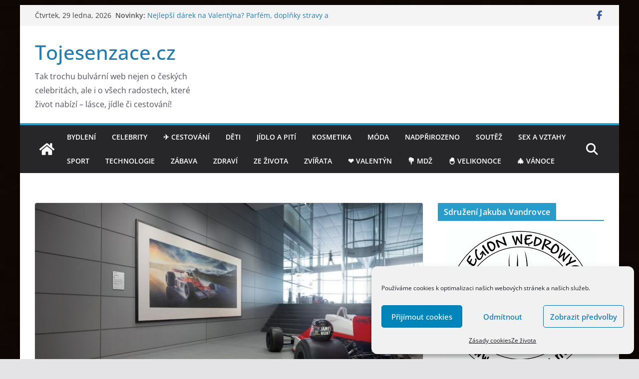

--- FILE ---
content_type: text/html; charset=UTF-8
request_url: https://tojesenzace.cz/2020/08/04/sedm-dekad-osm-plakatu-a-jedna-slavna-historie-formule-1-slavi-sedmdesate-vyroci-sveho-vzniku-ve-spolupraci-s-automobilistem/
body_size: 39883
content:
		<!doctype html>
		<html dir="ltr" lang="cs" prefix="og: https://ogp.me/ns#">
		
<head>

			<meta charset="UTF-8"/>
		<meta name="viewport" content="width=device-width, initial-scale=1">
		<link rel="profile" href="https://gmpg.org/xfn/11"/>
		
	<title>Sedm dekád, osm plakátů a jedna slavná historie. Formule 1 slaví sedmdesáté výročí svého vzniku ve spolupráci s Automobilistem - Tojesenzace.cz</title>

		<!-- All in One SEO 4.9.3 - aioseo.com -->
	<meta name="description" content="Automobilist ve spolupráci s Formulí 1 nedávno představil umělecké plakáty u příležitosti 70. výročí počátku seriálu. Fanoušci a milovníci sportu nyní dostávají novou nabídku – sérii Sběratelských a Limitovaných edicí uměleckých plakátů. Formule 1 organizuje speciální oslavy 70. výročí během EMIRATES VELKÉ CENY 70. VÝROČÍ o víkendu 7. až 9. srpna 2020 kolekcí osmi exemplářů" />
	<meta name="robots" content="max-image-preview:large" />
	<meta name="author" content="Red"/>
	<link rel="canonical" href="https://tojesenzace.cz/2020/08/04/sedm-dekad-osm-plakatu-a-jedna-slavna-historie-formule-1-slavi-sedmdesate-vyroci-sveho-vzniku-ve-spolupraci-s-automobilistem/" />
	<meta name="generator" content="All in One SEO (AIOSEO) 4.9.3" />
		<meta property="og:locale" content="cs_CZ" />
		<meta property="og:site_name" content="Tojesenzace.cz - Tak trochu bulvární web nejen o českých celebritách, ale i o všech radostech, které život nabízí - lásce, jídle či cestování!" />
		<meta property="og:type" content="article" />
		<meta property="og:title" content="Sedm dekád, osm plakátů a jedna slavná historie. Formule 1 slaví sedmdesáté výročí svého vzniku ve spolupráci s Automobilistem - Tojesenzace.cz" />
		<meta property="og:description" content="Automobilist ve spolupráci s Formulí 1 nedávno představil umělecké plakáty u příležitosti 70. výročí počátku seriálu. Fanoušci a milovníci sportu nyní dostávají novou nabídku – sérii Sběratelských a Limitovaných edicí uměleckých plakátů. Formule 1 organizuje speciální oslavy 70. výročí během EMIRATES VELKÉ CENY 70. VÝROČÍ o víkendu 7. až 9. srpna 2020 kolekcí osmi exemplářů" />
		<meta property="og:url" content="https://tojesenzace.cz/2020/08/04/sedm-dekad-osm-plakatu-a-jedna-slavna-historie-formule-1-slavi-sedmdesate-vyroci-sveho-vzniku-ve-spolupraci-s-automobilistem/" />
		<meta property="article:published_time" content="2020-08-04T01:45:42+00:00" />
		<meta property="article:modified_time" content="2020-08-03T16:47:41+00:00" />
		<meta property="article:publisher" content="https://www.facebook.com/Tojesenzace.cz" />
		<meta name="twitter:card" content="summary_large_image" />
		<meta name="twitter:title" content="Sedm dekád, osm plakátů a jedna slavná historie. Formule 1 slaví sedmdesáté výročí svého vzniku ve spolupráci s Automobilistem - Tojesenzace.cz" />
		<meta name="twitter:description" content="Automobilist ve spolupráci s Formulí 1 nedávno představil umělecké plakáty u příležitosti 70. výročí počátku seriálu. Fanoušci a milovníci sportu nyní dostávají novou nabídku – sérii Sběratelských a Limitovaných edicí uměleckých plakátů. Formule 1 organizuje speciální oslavy 70. výročí během EMIRATES VELKÉ CENY 70. VÝROČÍ o víkendu 7. až 9. srpna 2020 kolekcí osmi exemplářů" />
		<script type="application/ld+json" class="aioseo-schema">
			{"@context":"https:\/\/schema.org","@graph":[{"@type":"BlogPosting","@id":"https:\/\/tojesenzace.cz\/2020\/08\/04\/sedm-dekad-osm-plakatu-a-jedna-slavna-historie-formule-1-slavi-sedmdesate-vyroci-sveho-vzniku-ve-spolupraci-s-automobilistem\/#blogposting","name":"Sedm dek\u00e1d, osm plak\u00e1t\u016f a jedna slavn\u00e1 historie. Formule 1 slav\u00ed sedmdes\u00e1t\u00e9 v\u00fdro\u010d\u00ed sv\u00e9ho vzniku ve spolupr\u00e1ci s Automobilistem - Tojesenzace.cz","headline":"Sedm dek\u00e1d, osm plak\u00e1t\u016f a jedna slavn\u00e1 historie. Formule 1 slav\u00ed sedmdes\u00e1t\u00e9 v\u00fdro\u010d\u00ed sv\u00e9ho vzniku ve spolupr\u00e1ci s Automobilistem","author":{"@id":"https:\/\/tojesenzace.cz\/author\/redakce\/#author"},"publisher":{"@id":"https:\/\/tojesenzace.cz\/#organization"},"image":{"@type":"ImageObject","url":"https:\/\/tojesenzace.cz\/wp-content\/uploads\/2020\/03\/Automobilist_Hunting-For-Victory-Artwork-Fuji-Speedway-Japan-_-24-October-1976.jpg","width":1000,"height":607},"datePublished":"2020-08-04T01:45:42+02:00","dateModified":"2020-08-03T16:47:41+02:00","inLanguage":"cs-CZ","mainEntityOfPage":{"@id":"https:\/\/tojesenzace.cz\/2020\/08\/04\/sedm-dekad-osm-plakatu-a-jedna-slavna-historie-formule-1-slavi-sedmdesate-vyroci-sveho-vzniku-ve-spolupraci-s-automobilistem\/#webpage"},"isPartOf":{"@id":"https:\/\/tojesenzace.cz\/2020\/08\/04\/sedm-dekad-osm-plakatu-a-jedna-slavna-historie-formule-1-slavi-sedmdesate-vyroci-sveho-vzniku-ve-spolupraci-s-automobilistem\/#webpage"},"articleSection":"Sport, Technologie"},{"@type":"BreadcrumbList","@id":"https:\/\/tojesenzace.cz\/2020\/08\/04\/sedm-dekad-osm-plakatu-a-jedna-slavna-historie-formule-1-slavi-sedmdesate-vyroci-sveho-vzniku-ve-spolupraci-s-automobilistem\/#breadcrumblist","itemListElement":[{"@type":"ListItem","@id":"https:\/\/tojesenzace.cz#listItem","position":1,"name":"Home","item":"https:\/\/tojesenzace.cz","nextItem":{"@type":"ListItem","@id":"https:\/\/tojesenzace.cz\/category\/sport\/#listItem","name":"Sport"}},{"@type":"ListItem","@id":"https:\/\/tojesenzace.cz\/category\/sport\/#listItem","position":2,"name":"Sport","item":"https:\/\/tojesenzace.cz\/category\/sport\/","nextItem":{"@type":"ListItem","@id":"https:\/\/tojesenzace.cz\/2020\/08\/04\/sedm-dekad-osm-plakatu-a-jedna-slavna-historie-formule-1-slavi-sedmdesate-vyroci-sveho-vzniku-ve-spolupraci-s-automobilistem\/#listItem","name":"Sedm dek\u00e1d, osm plak\u00e1t\u016f a jedna slavn\u00e1 historie. Formule 1 slav\u00ed sedmdes\u00e1t\u00e9 v\u00fdro\u010d\u00ed sv\u00e9ho vzniku ve spolupr\u00e1ci s Automobilistem"},"previousItem":{"@type":"ListItem","@id":"https:\/\/tojesenzace.cz#listItem","name":"Home"}},{"@type":"ListItem","@id":"https:\/\/tojesenzace.cz\/2020\/08\/04\/sedm-dekad-osm-plakatu-a-jedna-slavna-historie-formule-1-slavi-sedmdesate-vyroci-sveho-vzniku-ve-spolupraci-s-automobilistem\/#listItem","position":3,"name":"Sedm dek\u00e1d, osm plak\u00e1t\u016f a jedna slavn\u00e1 historie. Formule 1 slav\u00ed sedmdes\u00e1t\u00e9 v\u00fdro\u010d\u00ed sv\u00e9ho vzniku ve spolupr\u00e1ci s Automobilistem","previousItem":{"@type":"ListItem","@id":"https:\/\/tojesenzace.cz\/category\/sport\/#listItem","name":"Sport"}}]},{"@type":"Organization","@id":"https:\/\/tojesenzace.cz\/#organization","name":"Tojesenzace.cz","description":"Tak trochu bulv\u00e1rn\u00ed web nejen o \u010desk\u00fdch celebrit\u00e1ch, ale i o v\u0161ech radostech, kter\u00e9 \u017eivot nab\u00edz\u00ed - l\u00e1sce, j\u00eddle \u010di cestov\u00e1n\u00ed!","url":"https:\/\/tojesenzace.cz\/","sameAs":["https:\/\/www.facebook.com\/Tojesenzace.cz","https:\/\/www.linkedin.com\/company\/18219746\/admin\/?feedType=following"]},{"@type":"Person","@id":"https:\/\/tojesenzace.cz\/author\/redakce\/#author","url":"https:\/\/tojesenzace.cz\/author\/redakce\/","name":"Red"},{"@type":"WebPage","@id":"https:\/\/tojesenzace.cz\/2020\/08\/04\/sedm-dekad-osm-plakatu-a-jedna-slavna-historie-formule-1-slavi-sedmdesate-vyroci-sveho-vzniku-ve-spolupraci-s-automobilistem\/#webpage","url":"https:\/\/tojesenzace.cz\/2020\/08\/04\/sedm-dekad-osm-plakatu-a-jedna-slavna-historie-formule-1-slavi-sedmdesate-vyroci-sveho-vzniku-ve-spolupraci-s-automobilistem\/","name":"Sedm dek\u00e1d, osm plak\u00e1t\u016f a jedna slavn\u00e1 historie. Formule 1 slav\u00ed sedmdes\u00e1t\u00e9 v\u00fdro\u010d\u00ed sv\u00e9ho vzniku ve spolupr\u00e1ci s Automobilistem - Tojesenzace.cz","description":"Automobilist ve spolupr\u00e1ci s Formul\u00ed 1 ned\u00e1vno p\u0159edstavil um\u011bleck\u00e9 plak\u00e1ty u p\u0159\u00edle\u017eitosti 70. v\u00fdro\u010d\u00ed po\u010d\u00e1tku seri\u00e1lu. Fanou\u0161ci a milovn\u00edci sportu nyn\u00ed dost\u00e1vaj\u00ed novou nab\u00eddku \u2013 s\u00e9rii Sb\u011bratelsk\u00fdch a Limitovan\u00fdch edic\u00ed um\u011bleck\u00fdch plak\u00e1t\u016f. Formule 1 organizuje speci\u00e1ln\u00ed oslavy 70. v\u00fdro\u010d\u00ed b\u011bhem EMIRATES VELK\u00c9 CENY 70. V\u00ddRO\u010c\u00cd o v\u00edkendu 7. a\u017e 9. srpna 2020 kolekc\u00ed osmi exempl\u00e1\u0159\u016f","inLanguage":"cs-CZ","isPartOf":{"@id":"https:\/\/tojesenzace.cz\/#website"},"breadcrumb":{"@id":"https:\/\/tojesenzace.cz\/2020\/08\/04\/sedm-dekad-osm-plakatu-a-jedna-slavna-historie-formule-1-slavi-sedmdesate-vyroci-sveho-vzniku-ve-spolupraci-s-automobilistem\/#breadcrumblist"},"author":{"@id":"https:\/\/tojesenzace.cz\/author\/redakce\/#author"},"creator":{"@id":"https:\/\/tojesenzace.cz\/author\/redakce\/#author"},"image":{"@type":"ImageObject","url":"https:\/\/tojesenzace.cz\/wp-content\/uploads\/2020\/03\/Automobilist_Hunting-For-Victory-Artwork-Fuji-Speedway-Japan-_-24-October-1976.jpg","@id":"https:\/\/tojesenzace.cz\/2020\/08\/04\/sedm-dekad-osm-plakatu-a-jedna-slavna-historie-formule-1-slavi-sedmdesate-vyroci-sveho-vzniku-ve-spolupraci-s-automobilistem\/#mainImage","width":1000,"height":607},"primaryImageOfPage":{"@id":"https:\/\/tojesenzace.cz\/2020\/08\/04\/sedm-dekad-osm-plakatu-a-jedna-slavna-historie-formule-1-slavi-sedmdesate-vyroci-sveho-vzniku-ve-spolupraci-s-automobilistem\/#mainImage"},"datePublished":"2020-08-04T01:45:42+02:00","dateModified":"2020-08-03T16:47:41+02:00"},{"@type":"WebSite","@id":"https:\/\/tojesenzace.cz\/#website","url":"https:\/\/tojesenzace.cz\/","name":"Tojesenzace.cz","description":"Tak trochu bulv\u00e1rn\u00ed web nejen o \u010desk\u00fdch celebrit\u00e1ch, ale i o v\u0161ech radostech, kter\u00e9 \u017eivot nab\u00edz\u00ed - l\u00e1sce, j\u00eddle \u010di cestov\u00e1n\u00ed!","inLanguage":"cs-CZ","publisher":{"@id":"https:\/\/tojesenzace.cz\/#organization"}}]}
		</script>
		<!-- All in One SEO -->

<link rel='dns-prefetch' href='//static.addtoany.com' />
<link rel="alternate" type="application/rss+xml" title="Tojesenzace.cz &raquo; RSS zdroj" href="https://tojesenzace.cz/feed/" />
<link rel="alternate" type="application/rss+xml" title="Tojesenzace.cz &raquo; RSS komentářů" href="https://tojesenzace.cz/comments/feed/" />
<link rel="alternate" type="application/rss+xml" title="Tojesenzace.cz &raquo; RSS komentářů pro Sedm dekád, osm plakátů a jedna slavná historie. Formule 1 slaví sedmdesáté výročí svého vzniku ve spolupráci s Automobilistem" href="https://tojesenzace.cz/2020/08/04/sedm-dekad-osm-plakatu-a-jedna-slavna-historie-formule-1-slavi-sedmdesate-vyroci-sveho-vzniku-ve-spolupraci-s-automobilistem/feed/" />
<link rel="alternate" title="oEmbed (JSON)" type="application/json+oembed" href="https://tojesenzace.cz/wp-json/oembed/1.0/embed?url=https%3A%2F%2Ftojesenzace.cz%2F2020%2F08%2F04%2Fsedm-dekad-osm-plakatu-a-jedna-slavna-historie-formule-1-slavi-sedmdesate-vyroci-sveho-vzniku-ve-spolupraci-s-automobilistem%2F" />
<link rel="alternate" title="oEmbed (XML)" type="text/xml+oembed" href="https://tojesenzace.cz/wp-json/oembed/1.0/embed?url=https%3A%2F%2Ftojesenzace.cz%2F2020%2F08%2F04%2Fsedm-dekad-osm-plakatu-a-jedna-slavna-historie-formule-1-slavi-sedmdesate-vyroci-sveho-vzniku-ve-spolupraci-s-automobilistem%2F&#038;format=xml" />
		<style>
			.lazyload,
			.lazyloading {
				max-width: 100%;
			}
		</style>
				<!-- This site uses the Google Analytics by ExactMetrics plugin v8.11.1 - Using Analytics tracking - https://www.exactmetrics.com/ -->
							<script data-service="google-analytics" data-category="statistics" data-cmplz-src="//www.googletagmanager.com/gtag/js?id=G-GMJSNF6GJJ"  data-cfasync="false" data-wpfc-render="false" type="text/plain" async></script>
			<script data-service="google-analytics" data-category="statistics" data-cfasync="false" data-wpfc-render="false" type="text/plain">
				var em_version = '8.11.1';
				var em_track_user = true;
				var em_no_track_reason = '';
								var ExactMetricsDefaultLocations = {"page_location":"https:\/\/tojesenzace.cz\/2020\/08\/04\/sedm-dekad-osm-plakatu-a-jedna-slavna-historie-formule-1-slavi-sedmdesate-vyroci-sveho-vzniku-ve-spolupraci-s-automobilistem\/"};
								if ( typeof ExactMetricsPrivacyGuardFilter === 'function' ) {
					var ExactMetricsLocations = (typeof ExactMetricsExcludeQuery === 'object') ? ExactMetricsPrivacyGuardFilter( ExactMetricsExcludeQuery ) : ExactMetricsPrivacyGuardFilter( ExactMetricsDefaultLocations );
				} else {
					var ExactMetricsLocations = (typeof ExactMetricsExcludeQuery === 'object') ? ExactMetricsExcludeQuery : ExactMetricsDefaultLocations;
				}

								var disableStrs = [
										'ga-disable-G-GMJSNF6GJJ',
									];

				/* Function to detect opted out users */
				function __gtagTrackerIsOptedOut() {
					for (var index = 0; index < disableStrs.length; index++) {
						if (document.cookie.indexOf(disableStrs[index] + '=true') > -1) {
							return true;
						}
					}

					return false;
				}

				/* Disable tracking if the opt-out cookie exists. */
				if (__gtagTrackerIsOptedOut()) {
					for (var index = 0; index < disableStrs.length; index++) {
						window[disableStrs[index]] = true;
					}
				}

				/* Opt-out function */
				function __gtagTrackerOptout() {
					for (var index = 0; index < disableStrs.length; index++) {
						document.cookie = disableStrs[index] + '=true; expires=Thu, 31 Dec 2099 23:59:59 UTC; path=/';
						window[disableStrs[index]] = true;
					}
				}

				if ('undefined' === typeof gaOptout) {
					function gaOptout() {
						__gtagTrackerOptout();
					}
				}
								window.dataLayer = window.dataLayer || [];

				window.ExactMetricsDualTracker = {
					helpers: {},
					trackers: {},
				};
				if (em_track_user) {
					function __gtagDataLayer() {
						dataLayer.push(arguments);
					}

					function __gtagTracker(type, name, parameters) {
						if (!parameters) {
							parameters = {};
						}

						if (parameters.send_to) {
							__gtagDataLayer.apply(null, arguments);
							return;
						}

						if (type === 'event') {
														parameters.send_to = exactmetrics_frontend.v4_id;
							var hookName = name;
							if (typeof parameters['event_category'] !== 'undefined') {
								hookName = parameters['event_category'] + ':' + name;
							}

							if (typeof ExactMetricsDualTracker.trackers[hookName] !== 'undefined') {
								ExactMetricsDualTracker.trackers[hookName](parameters);
							} else {
								__gtagDataLayer('event', name, parameters);
							}
							
						} else {
							__gtagDataLayer.apply(null, arguments);
						}
					}

					__gtagTracker('js', new Date());
					__gtagTracker('set', {
						'developer_id.dNDMyYj': true,
											});
					if ( ExactMetricsLocations.page_location ) {
						__gtagTracker('set', ExactMetricsLocations);
					}
										__gtagTracker('config', 'G-GMJSNF6GJJ', {"forceSSL":"true","anonymize_ip":"true"} );
										window.gtag = __gtagTracker;										(function () {
						/* https://developers.google.com/analytics/devguides/collection/analyticsjs/ */
						/* ga and __gaTracker compatibility shim. */
						var noopfn = function () {
							return null;
						};
						var newtracker = function () {
							return new Tracker();
						};
						var Tracker = function () {
							return null;
						};
						var p = Tracker.prototype;
						p.get = noopfn;
						p.set = noopfn;
						p.send = function () {
							var args = Array.prototype.slice.call(arguments);
							args.unshift('send');
							__gaTracker.apply(null, args);
						};
						var __gaTracker = function () {
							var len = arguments.length;
							if (len === 0) {
								return;
							}
							var f = arguments[len - 1];
							if (typeof f !== 'object' || f === null || typeof f.hitCallback !== 'function') {
								if ('send' === arguments[0]) {
									var hitConverted, hitObject = false, action;
									if ('event' === arguments[1]) {
										if ('undefined' !== typeof arguments[3]) {
											hitObject = {
												'eventAction': arguments[3],
												'eventCategory': arguments[2],
												'eventLabel': arguments[4],
												'value': arguments[5] ? arguments[5] : 1,
											}
										}
									}
									if ('pageview' === arguments[1]) {
										if ('undefined' !== typeof arguments[2]) {
											hitObject = {
												'eventAction': 'page_view',
												'page_path': arguments[2],
											}
										}
									}
									if (typeof arguments[2] === 'object') {
										hitObject = arguments[2];
									}
									if (typeof arguments[5] === 'object') {
										Object.assign(hitObject, arguments[5]);
									}
									if ('undefined' !== typeof arguments[1].hitType) {
										hitObject = arguments[1];
										if ('pageview' === hitObject.hitType) {
											hitObject.eventAction = 'page_view';
										}
									}
									if (hitObject) {
										action = 'timing' === arguments[1].hitType ? 'timing_complete' : hitObject.eventAction;
										hitConverted = mapArgs(hitObject);
										__gtagTracker('event', action, hitConverted);
									}
								}
								return;
							}

							function mapArgs(args) {
								var arg, hit = {};
								var gaMap = {
									'eventCategory': 'event_category',
									'eventAction': 'event_action',
									'eventLabel': 'event_label',
									'eventValue': 'event_value',
									'nonInteraction': 'non_interaction',
									'timingCategory': 'event_category',
									'timingVar': 'name',
									'timingValue': 'value',
									'timingLabel': 'event_label',
									'page': 'page_path',
									'location': 'page_location',
									'title': 'page_title',
									'referrer' : 'page_referrer',
								};
								for (arg in args) {
																		if (!(!args.hasOwnProperty(arg) || !gaMap.hasOwnProperty(arg))) {
										hit[gaMap[arg]] = args[arg];
									} else {
										hit[arg] = args[arg];
									}
								}
								return hit;
							}

							try {
								f.hitCallback();
							} catch (ex) {
							}
						};
						__gaTracker.create = newtracker;
						__gaTracker.getByName = newtracker;
						__gaTracker.getAll = function () {
							return [];
						};
						__gaTracker.remove = noopfn;
						__gaTracker.loaded = true;
						window['__gaTracker'] = __gaTracker;
					})();
									} else {
										console.log("");
					(function () {
						function __gtagTracker() {
							return null;
						}

						window['__gtagTracker'] = __gtagTracker;
						window['gtag'] = __gtagTracker;
					})();
									}
			</script>
							<!-- / Google Analytics by ExactMetrics -->
		<style id='wp-img-auto-sizes-contain-inline-css' type='text/css'>
img:is([sizes=auto i],[sizes^="auto," i]){contain-intrinsic-size:3000px 1500px}
/*# sourceURL=wp-img-auto-sizes-contain-inline-css */
</style>
<link rel='stylesheet' id='kalendar_cz-css' href='https://tojesenzace.cz/wp-content/plugins/kalendar-cz/kalendar_cz_style.css?ver=2.0' type='text/css' media='all' />
<style id='wp-emoji-styles-inline-css' type='text/css'>

	img.wp-smiley, img.emoji {
		display: inline !important;
		border: none !important;
		box-shadow: none !important;
		height: 1em !important;
		width: 1em !important;
		margin: 0 0.07em !important;
		vertical-align: -0.1em !important;
		background: none !important;
		padding: 0 !important;
	}
/*# sourceURL=wp-emoji-styles-inline-css */
</style>
<link rel='stylesheet' id='wp-block-library-css' href='https://tojesenzace.cz/wp-includes/css/dist/block-library/style.min.css?ver=80a9fe40017d3f369dc7a8b05f913ace' type='text/css' media='all' />
<style id='wp-block-image-inline-css' type='text/css'>
.wp-block-image>a,.wp-block-image>figure>a{display:inline-block}.wp-block-image img{box-sizing:border-box;height:auto;max-width:100%;vertical-align:bottom}@media not (prefers-reduced-motion){.wp-block-image img.hide{visibility:hidden}.wp-block-image img.show{animation:show-content-image .4s}}.wp-block-image[style*=border-radius] img,.wp-block-image[style*=border-radius]>a{border-radius:inherit}.wp-block-image.has-custom-border img{box-sizing:border-box}.wp-block-image.aligncenter{text-align:center}.wp-block-image.alignfull>a,.wp-block-image.alignwide>a{width:100%}.wp-block-image.alignfull img,.wp-block-image.alignwide img{height:auto;width:100%}.wp-block-image .aligncenter,.wp-block-image .alignleft,.wp-block-image .alignright,.wp-block-image.aligncenter,.wp-block-image.alignleft,.wp-block-image.alignright{display:table}.wp-block-image .aligncenter>figcaption,.wp-block-image .alignleft>figcaption,.wp-block-image .alignright>figcaption,.wp-block-image.aligncenter>figcaption,.wp-block-image.alignleft>figcaption,.wp-block-image.alignright>figcaption{caption-side:bottom;display:table-caption}.wp-block-image .alignleft{float:left;margin:.5em 1em .5em 0}.wp-block-image .alignright{float:right;margin:.5em 0 .5em 1em}.wp-block-image .aligncenter{margin-left:auto;margin-right:auto}.wp-block-image :where(figcaption){margin-bottom:1em;margin-top:.5em}.wp-block-image.is-style-circle-mask img{border-radius:9999px}@supports ((-webkit-mask-image:none) or (mask-image:none)) or (-webkit-mask-image:none){.wp-block-image.is-style-circle-mask img{border-radius:0;-webkit-mask-image:url('data:image/svg+xml;utf8,<svg viewBox="0 0 100 100" xmlns="http://www.w3.org/2000/svg"><circle cx="50" cy="50" r="50"/></svg>');mask-image:url('data:image/svg+xml;utf8,<svg viewBox="0 0 100 100" xmlns="http://www.w3.org/2000/svg"><circle cx="50" cy="50" r="50"/></svg>');mask-mode:alpha;-webkit-mask-position:center;mask-position:center;-webkit-mask-repeat:no-repeat;mask-repeat:no-repeat;-webkit-mask-size:contain;mask-size:contain}}:root :where(.wp-block-image.is-style-rounded img,.wp-block-image .is-style-rounded img){border-radius:9999px}.wp-block-image figure{margin:0}.wp-lightbox-container{display:flex;flex-direction:column;position:relative}.wp-lightbox-container img{cursor:zoom-in}.wp-lightbox-container img:hover+button{opacity:1}.wp-lightbox-container button{align-items:center;backdrop-filter:blur(16px) saturate(180%);background-color:#5a5a5a40;border:none;border-radius:4px;cursor:zoom-in;display:flex;height:20px;justify-content:center;opacity:0;padding:0;position:absolute;right:16px;text-align:center;top:16px;width:20px;z-index:100}@media not (prefers-reduced-motion){.wp-lightbox-container button{transition:opacity .2s ease}}.wp-lightbox-container button:focus-visible{outline:3px auto #5a5a5a40;outline:3px auto -webkit-focus-ring-color;outline-offset:3px}.wp-lightbox-container button:hover{cursor:pointer;opacity:1}.wp-lightbox-container button:focus{opacity:1}.wp-lightbox-container button:focus,.wp-lightbox-container button:hover,.wp-lightbox-container button:not(:hover):not(:active):not(.has-background){background-color:#5a5a5a40;border:none}.wp-lightbox-overlay{box-sizing:border-box;cursor:zoom-out;height:100vh;left:0;overflow:hidden;position:fixed;top:0;visibility:hidden;width:100%;z-index:100000}.wp-lightbox-overlay .close-button{align-items:center;cursor:pointer;display:flex;justify-content:center;min-height:40px;min-width:40px;padding:0;position:absolute;right:calc(env(safe-area-inset-right) + 16px);top:calc(env(safe-area-inset-top) + 16px);z-index:5000000}.wp-lightbox-overlay .close-button:focus,.wp-lightbox-overlay .close-button:hover,.wp-lightbox-overlay .close-button:not(:hover):not(:active):not(.has-background){background:none;border:none}.wp-lightbox-overlay .lightbox-image-container{height:var(--wp--lightbox-container-height);left:50%;overflow:hidden;position:absolute;top:50%;transform:translate(-50%,-50%);transform-origin:top left;width:var(--wp--lightbox-container-width);z-index:9999999999}.wp-lightbox-overlay .wp-block-image{align-items:center;box-sizing:border-box;display:flex;height:100%;justify-content:center;margin:0;position:relative;transform-origin:0 0;width:100%;z-index:3000000}.wp-lightbox-overlay .wp-block-image img{height:var(--wp--lightbox-image-height);min-height:var(--wp--lightbox-image-height);min-width:var(--wp--lightbox-image-width);width:var(--wp--lightbox-image-width)}.wp-lightbox-overlay .wp-block-image figcaption{display:none}.wp-lightbox-overlay button{background:none;border:none}.wp-lightbox-overlay .scrim{background-color:#fff;height:100%;opacity:.9;position:absolute;width:100%;z-index:2000000}.wp-lightbox-overlay.active{visibility:visible}@media not (prefers-reduced-motion){.wp-lightbox-overlay.active{animation:turn-on-visibility .25s both}.wp-lightbox-overlay.active img{animation:turn-on-visibility .35s both}.wp-lightbox-overlay.show-closing-animation:not(.active){animation:turn-off-visibility .35s both}.wp-lightbox-overlay.show-closing-animation:not(.active) img{animation:turn-off-visibility .25s both}.wp-lightbox-overlay.zoom.active{animation:none;opacity:1;visibility:visible}.wp-lightbox-overlay.zoom.active .lightbox-image-container{animation:lightbox-zoom-in .4s}.wp-lightbox-overlay.zoom.active .lightbox-image-container img{animation:none}.wp-lightbox-overlay.zoom.active .scrim{animation:turn-on-visibility .4s forwards}.wp-lightbox-overlay.zoom.show-closing-animation:not(.active){animation:none}.wp-lightbox-overlay.zoom.show-closing-animation:not(.active) .lightbox-image-container{animation:lightbox-zoom-out .4s}.wp-lightbox-overlay.zoom.show-closing-animation:not(.active) .lightbox-image-container img{animation:none}.wp-lightbox-overlay.zoom.show-closing-animation:not(.active) .scrim{animation:turn-off-visibility .4s forwards}}@keyframes show-content-image{0%{visibility:hidden}99%{visibility:hidden}to{visibility:visible}}@keyframes turn-on-visibility{0%{opacity:0}to{opacity:1}}@keyframes turn-off-visibility{0%{opacity:1;visibility:visible}99%{opacity:0;visibility:visible}to{opacity:0;visibility:hidden}}@keyframes lightbox-zoom-in{0%{transform:translate(calc((-100vw + var(--wp--lightbox-scrollbar-width))/2 + var(--wp--lightbox-initial-left-position)),calc(-50vh + var(--wp--lightbox-initial-top-position))) scale(var(--wp--lightbox-scale))}to{transform:translate(-50%,-50%) scale(1)}}@keyframes lightbox-zoom-out{0%{transform:translate(-50%,-50%) scale(1);visibility:visible}99%{visibility:visible}to{transform:translate(calc((-100vw + var(--wp--lightbox-scrollbar-width))/2 + var(--wp--lightbox-initial-left-position)),calc(-50vh + var(--wp--lightbox-initial-top-position))) scale(var(--wp--lightbox-scale));visibility:hidden}}
/*# sourceURL=https://tojesenzace.cz/wp-includes/blocks/image/style.min.css */
</style>
<style id='wp-block-image-theme-inline-css' type='text/css'>
:root :where(.wp-block-image figcaption){color:#555;font-size:13px;text-align:center}.is-dark-theme :root :where(.wp-block-image figcaption){color:#ffffffa6}.wp-block-image{margin:0 0 1em}
/*# sourceURL=https://tojesenzace.cz/wp-includes/blocks/image/theme.min.css */
</style>
<style id='global-styles-inline-css' type='text/css'>
:root{--wp--preset--aspect-ratio--square: 1;--wp--preset--aspect-ratio--4-3: 4/3;--wp--preset--aspect-ratio--3-4: 3/4;--wp--preset--aspect-ratio--3-2: 3/2;--wp--preset--aspect-ratio--2-3: 2/3;--wp--preset--aspect-ratio--16-9: 16/9;--wp--preset--aspect-ratio--9-16: 9/16;--wp--preset--color--black: #000000;--wp--preset--color--cyan-bluish-gray: #abb8c3;--wp--preset--color--white: #ffffff;--wp--preset--color--pale-pink: #f78da7;--wp--preset--color--vivid-red: #cf2e2e;--wp--preset--color--luminous-vivid-orange: #ff6900;--wp--preset--color--luminous-vivid-amber: #fcb900;--wp--preset--color--light-green-cyan: #7bdcb5;--wp--preset--color--vivid-green-cyan: #00d084;--wp--preset--color--pale-cyan-blue: #8ed1fc;--wp--preset--color--vivid-cyan-blue: #0693e3;--wp--preset--color--vivid-purple: #9b51e0;--wp--preset--gradient--vivid-cyan-blue-to-vivid-purple: linear-gradient(135deg,rgb(6,147,227) 0%,rgb(155,81,224) 100%);--wp--preset--gradient--light-green-cyan-to-vivid-green-cyan: linear-gradient(135deg,rgb(122,220,180) 0%,rgb(0,208,130) 100%);--wp--preset--gradient--luminous-vivid-amber-to-luminous-vivid-orange: linear-gradient(135deg,rgb(252,185,0) 0%,rgb(255,105,0) 100%);--wp--preset--gradient--luminous-vivid-orange-to-vivid-red: linear-gradient(135deg,rgb(255,105,0) 0%,rgb(207,46,46) 100%);--wp--preset--gradient--very-light-gray-to-cyan-bluish-gray: linear-gradient(135deg,rgb(238,238,238) 0%,rgb(169,184,195) 100%);--wp--preset--gradient--cool-to-warm-spectrum: linear-gradient(135deg,rgb(74,234,220) 0%,rgb(151,120,209) 20%,rgb(207,42,186) 40%,rgb(238,44,130) 60%,rgb(251,105,98) 80%,rgb(254,248,76) 100%);--wp--preset--gradient--blush-light-purple: linear-gradient(135deg,rgb(255,206,236) 0%,rgb(152,150,240) 100%);--wp--preset--gradient--blush-bordeaux: linear-gradient(135deg,rgb(254,205,165) 0%,rgb(254,45,45) 50%,rgb(107,0,62) 100%);--wp--preset--gradient--luminous-dusk: linear-gradient(135deg,rgb(255,203,112) 0%,rgb(199,81,192) 50%,rgb(65,88,208) 100%);--wp--preset--gradient--pale-ocean: linear-gradient(135deg,rgb(255,245,203) 0%,rgb(182,227,212) 50%,rgb(51,167,181) 100%);--wp--preset--gradient--electric-grass: linear-gradient(135deg,rgb(202,248,128) 0%,rgb(113,206,126) 100%);--wp--preset--gradient--midnight: linear-gradient(135deg,rgb(2,3,129) 0%,rgb(40,116,252) 100%);--wp--preset--font-size--small: 13px;--wp--preset--font-size--medium: 16px;--wp--preset--font-size--large: 20px;--wp--preset--font-size--x-large: 24px;--wp--preset--font-size--xx-large: 30px;--wp--preset--font-size--huge: 36px;--wp--preset--font-family--dm-sans: DM Sans, sans-serif;--wp--preset--font-family--public-sans: Public Sans, sans-serif;--wp--preset--font-family--roboto: Roboto, sans-serif;--wp--preset--font-family--segoe-ui: Segoe UI, Arial, sans-serif;--wp--preset--font-family--ibm-plex-serif: IBM Plex Serif, sans-serif;--wp--preset--font-family--inter: Inter, sans-serif;--wp--preset--spacing--20: 0.44rem;--wp--preset--spacing--30: 0.67rem;--wp--preset--spacing--40: 1rem;--wp--preset--spacing--50: 1.5rem;--wp--preset--spacing--60: 2.25rem;--wp--preset--spacing--70: 3.38rem;--wp--preset--spacing--80: 5.06rem;--wp--preset--shadow--natural: 6px 6px 9px rgba(0, 0, 0, 0.2);--wp--preset--shadow--deep: 12px 12px 50px rgba(0, 0, 0, 0.4);--wp--preset--shadow--sharp: 6px 6px 0px rgba(0, 0, 0, 0.2);--wp--preset--shadow--outlined: 6px 6px 0px -3px rgb(255, 255, 255), 6px 6px rgb(0, 0, 0);--wp--preset--shadow--crisp: 6px 6px 0px rgb(0, 0, 0);}:root { --wp--style--global--content-size: 760px;--wp--style--global--wide-size: 1160px; }:where(body) { margin: 0; }.wp-site-blocks > .alignleft { float: left; margin-right: 2em; }.wp-site-blocks > .alignright { float: right; margin-left: 2em; }.wp-site-blocks > .aligncenter { justify-content: center; margin-left: auto; margin-right: auto; }:where(.wp-site-blocks) > * { margin-block-start: 24px; margin-block-end: 0; }:where(.wp-site-blocks) > :first-child { margin-block-start: 0; }:where(.wp-site-blocks) > :last-child { margin-block-end: 0; }:root { --wp--style--block-gap: 24px; }:root :where(.is-layout-flow) > :first-child{margin-block-start: 0;}:root :where(.is-layout-flow) > :last-child{margin-block-end: 0;}:root :where(.is-layout-flow) > *{margin-block-start: 24px;margin-block-end: 0;}:root :where(.is-layout-constrained) > :first-child{margin-block-start: 0;}:root :where(.is-layout-constrained) > :last-child{margin-block-end: 0;}:root :where(.is-layout-constrained) > *{margin-block-start: 24px;margin-block-end: 0;}:root :where(.is-layout-flex){gap: 24px;}:root :where(.is-layout-grid){gap: 24px;}.is-layout-flow > .alignleft{float: left;margin-inline-start: 0;margin-inline-end: 2em;}.is-layout-flow > .alignright{float: right;margin-inline-start: 2em;margin-inline-end: 0;}.is-layout-flow > .aligncenter{margin-left: auto !important;margin-right: auto !important;}.is-layout-constrained > .alignleft{float: left;margin-inline-start: 0;margin-inline-end: 2em;}.is-layout-constrained > .alignright{float: right;margin-inline-start: 2em;margin-inline-end: 0;}.is-layout-constrained > .aligncenter{margin-left: auto !important;margin-right: auto !important;}.is-layout-constrained > :where(:not(.alignleft):not(.alignright):not(.alignfull)){max-width: var(--wp--style--global--content-size);margin-left: auto !important;margin-right: auto !important;}.is-layout-constrained > .alignwide{max-width: var(--wp--style--global--wide-size);}body .is-layout-flex{display: flex;}.is-layout-flex{flex-wrap: wrap;align-items: center;}.is-layout-flex > :is(*, div){margin: 0;}body .is-layout-grid{display: grid;}.is-layout-grid > :is(*, div){margin: 0;}body{padding-top: 0px;padding-right: 0px;padding-bottom: 0px;padding-left: 0px;}a:where(:not(.wp-element-button)){text-decoration: underline;}:root :where(.wp-element-button, .wp-block-button__link){background-color: #32373c;border-width: 0;color: #fff;font-family: inherit;font-size: inherit;font-style: inherit;font-weight: inherit;letter-spacing: inherit;line-height: inherit;padding-top: calc(0.667em + 2px);padding-right: calc(1.333em + 2px);padding-bottom: calc(0.667em + 2px);padding-left: calc(1.333em + 2px);text-decoration: none;text-transform: inherit;}.has-black-color{color: var(--wp--preset--color--black) !important;}.has-cyan-bluish-gray-color{color: var(--wp--preset--color--cyan-bluish-gray) !important;}.has-white-color{color: var(--wp--preset--color--white) !important;}.has-pale-pink-color{color: var(--wp--preset--color--pale-pink) !important;}.has-vivid-red-color{color: var(--wp--preset--color--vivid-red) !important;}.has-luminous-vivid-orange-color{color: var(--wp--preset--color--luminous-vivid-orange) !important;}.has-luminous-vivid-amber-color{color: var(--wp--preset--color--luminous-vivid-amber) !important;}.has-light-green-cyan-color{color: var(--wp--preset--color--light-green-cyan) !important;}.has-vivid-green-cyan-color{color: var(--wp--preset--color--vivid-green-cyan) !important;}.has-pale-cyan-blue-color{color: var(--wp--preset--color--pale-cyan-blue) !important;}.has-vivid-cyan-blue-color{color: var(--wp--preset--color--vivid-cyan-blue) !important;}.has-vivid-purple-color{color: var(--wp--preset--color--vivid-purple) !important;}.has-black-background-color{background-color: var(--wp--preset--color--black) !important;}.has-cyan-bluish-gray-background-color{background-color: var(--wp--preset--color--cyan-bluish-gray) !important;}.has-white-background-color{background-color: var(--wp--preset--color--white) !important;}.has-pale-pink-background-color{background-color: var(--wp--preset--color--pale-pink) !important;}.has-vivid-red-background-color{background-color: var(--wp--preset--color--vivid-red) !important;}.has-luminous-vivid-orange-background-color{background-color: var(--wp--preset--color--luminous-vivid-orange) !important;}.has-luminous-vivid-amber-background-color{background-color: var(--wp--preset--color--luminous-vivid-amber) !important;}.has-light-green-cyan-background-color{background-color: var(--wp--preset--color--light-green-cyan) !important;}.has-vivid-green-cyan-background-color{background-color: var(--wp--preset--color--vivid-green-cyan) !important;}.has-pale-cyan-blue-background-color{background-color: var(--wp--preset--color--pale-cyan-blue) !important;}.has-vivid-cyan-blue-background-color{background-color: var(--wp--preset--color--vivid-cyan-blue) !important;}.has-vivid-purple-background-color{background-color: var(--wp--preset--color--vivid-purple) !important;}.has-black-border-color{border-color: var(--wp--preset--color--black) !important;}.has-cyan-bluish-gray-border-color{border-color: var(--wp--preset--color--cyan-bluish-gray) !important;}.has-white-border-color{border-color: var(--wp--preset--color--white) !important;}.has-pale-pink-border-color{border-color: var(--wp--preset--color--pale-pink) !important;}.has-vivid-red-border-color{border-color: var(--wp--preset--color--vivid-red) !important;}.has-luminous-vivid-orange-border-color{border-color: var(--wp--preset--color--luminous-vivid-orange) !important;}.has-luminous-vivid-amber-border-color{border-color: var(--wp--preset--color--luminous-vivid-amber) !important;}.has-light-green-cyan-border-color{border-color: var(--wp--preset--color--light-green-cyan) !important;}.has-vivid-green-cyan-border-color{border-color: var(--wp--preset--color--vivid-green-cyan) !important;}.has-pale-cyan-blue-border-color{border-color: var(--wp--preset--color--pale-cyan-blue) !important;}.has-vivid-cyan-blue-border-color{border-color: var(--wp--preset--color--vivid-cyan-blue) !important;}.has-vivid-purple-border-color{border-color: var(--wp--preset--color--vivid-purple) !important;}.has-vivid-cyan-blue-to-vivid-purple-gradient-background{background: var(--wp--preset--gradient--vivid-cyan-blue-to-vivid-purple) !important;}.has-light-green-cyan-to-vivid-green-cyan-gradient-background{background: var(--wp--preset--gradient--light-green-cyan-to-vivid-green-cyan) !important;}.has-luminous-vivid-amber-to-luminous-vivid-orange-gradient-background{background: var(--wp--preset--gradient--luminous-vivid-amber-to-luminous-vivid-orange) !important;}.has-luminous-vivid-orange-to-vivid-red-gradient-background{background: var(--wp--preset--gradient--luminous-vivid-orange-to-vivid-red) !important;}.has-very-light-gray-to-cyan-bluish-gray-gradient-background{background: var(--wp--preset--gradient--very-light-gray-to-cyan-bluish-gray) !important;}.has-cool-to-warm-spectrum-gradient-background{background: var(--wp--preset--gradient--cool-to-warm-spectrum) !important;}.has-blush-light-purple-gradient-background{background: var(--wp--preset--gradient--blush-light-purple) !important;}.has-blush-bordeaux-gradient-background{background: var(--wp--preset--gradient--blush-bordeaux) !important;}.has-luminous-dusk-gradient-background{background: var(--wp--preset--gradient--luminous-dusk) !important;}.has-pale-ocean-gradient-background{background: var(--wp--preset--gradient--pale-ocean) !important;}.has-electric-grass-gradient-background{background: var(--wp--preset--gradient--electric-grass) !important;}.has-midnight-gradient-background{background: var(--wp--preset--gradient--midnight) !important;}.has-small-font-size{font-size: var(--wp--preset--font-size--small) !important;}.has-medium-font-size{font-size: var(--wp--preset--font-size--medium) !important;}.has-large-font-size{font-size: var(--wp--preset--font-size--large) !important;}.has-x-large-font-size{font-size: var(--wp--preset--font-size--x-large) !important;}.has-xx-large-font-size{font-size: var(--wp--preset--font-size--xx-large) !important;}.has-huge-font-size{font-size: var(--wp--preset--font-size--huge) !important;}.has-dm-sans-font-family{font-family: var(--wp--preset--font-family--dm-sans) !important;}.has-public-sans-font-family{font-family: var(--wp--preset--font-family--public-sans) !important;}.has-roboto-font-family{font-family: var(--wp--preset--font-family--roboto) !important;}.has-segoe-ui-font-family{font-family: var(--wp--preset--font-family--segoe-ui) !important;}.has-ibm-plex-serif-font-family{font-family: var(--wp--preset--font-family--ibm-plex-serif) !important;}.has-inter-font-family{font-family: var(--wp--preset--font-family--inter) !important;}
/*# sourceURL=global-styles-inline-css */
</style>

<link rel='stylesheet' id='dashicons-css' href='https://tojesenzace.cz/wp-includes/css/dashicons.min.css?ver=80a9fe40017d3f369dc7a8b05f913ace' type='text/css' media='all' />
<link rel='stylesheet' id='everest-forms-general-css' href='https://tojesenzace.cz/wp-content/plugins/everest-forms/assets/css/everest-forms.css?ver=3.4.2.1' type='text/css' media='all' />
<link rel='stylesheet' id='jquery-intl-tel-input-css' href='https://tojesenzace.cz/wp-content/plugins/everest-forms/assets/css/intlTelInput.css?ver=3.4.2.1' type='text/css' media='all' />
<link rel='stylesheet' id='wp-polls-css' href='https://tojesenzace.cz/wp-content/plugins/wp-polls/polls-css.css?ver=2.77.3' type='text/css' media='all' />
<style id='wp-polls-inline-css' type='text/css'>
.wp-polls .pollbar {
	margin: 1px;
	font-size: 6px;
	line-height: 8px;
	height: 8px;
	background-image: url('https://tojesenzace.cz/wp-content/plugins/wp-polls/images/default/pollbg.gif');
	border: 1px solid #c8c8c8;
}

/*# sourceURL=wp-polls-inline-css */
</style>
<link rel='stylesheet' id='cmplz-general-css' href='https://tojesenzace.cz/wp-content/plugins/complianz-gdpr/assets/css/cookieblocker.min.css?ver=1768059804' type='text/css' media='all' />
<link rel='stylesheet' id='zrdn-recipeblock-grid-css' href='https://tojesenzace.cz/wp-content/plugins/zip-recipes/styles/zrdn-grid.min.css?ver=8.2.4' type='text/css' media='all' />
<link rel='stylesheet' id='zrdn-recipes-css' href='https://tojesenzace.cz/wp-content/plugins/zip-recipes/styles/zlrecipe-std.min.css?ver=8.2.4' type='text/css' media='all' />
<link rel='stylesheet' id='colormag_style-css' href='https://tojesenzace.cz/wp-content/themes/colormag/style.css?ver=1769716704' type='text/css' media='all' />
<style id='colormag_style-inline-css' type='text/css'>
.colormag-button,
			blockquote, button,
			input[type=reset],
			input[type=button],
			input[type=submit],
			.cm-home-icon.front_page_on,
			.cm-post-categories a,
			.cm-primary-nav ul li ul li:hover,
			.cm-primary-nav ul li.current-menu-item,
			.cm-primary-nav ul li.current_page_ancestor,
			.cm-primary-nav ul li.current-menu-ancestor,
			.cm-primary-nav ul li.current_page_item,
			.cm-primary-nav ul li:hover,
			.cm-primary-nav ul li.focus,
			.cm-mobile-nav li a:hover,
			.colormag-header-clean #cm-primary-nav .cm-menu-toggle:hover,
			.cm-header .cm-mobile-nav li:hover,
			.cm-header .cm-mobile-nav li.current-page-ancestor,
			.cm-header .cm-mobile-nav li.current-menu-ancestor,
			.cm-header .cm-mobile-nav li.current-page-item,
			.cm-header .cm-mobile-nav li.current-menu-item,
			.cm-primary-nav ul li.focus > a,
			.cm-layout-2 .cm-primary-nav ul ul.sub-menu li.focus > a,
			.cm-mobile-nav .current-menu-item>a, .cm-mobile-nav .current_page_item>a,
			.colormag-header-clean .cm-mobile-nav li:hover > a,
			.colormag-header-clean .cm-mobile-nav li.current-page-ancestor > a,
			.colormag-header-clean .cm-mobile-nav li.current-menu-ancestor > a,
			.colormag-header-clean .cm-mobile-nav li.current-page-item > a,
			.colormag-header-clean .cm-mobile-nav li.current-menu-item > a,
			.fa.search-top:hover,
			.widget_call_to_action .btn--primary,
			.colormag-footer--classic .cm-footer-cols .cm-row .cm-widget-title span::before,
			.colormag-footer--classic-bordered .cm-footer-cols .cm-row .cm-widget-title span::before,
			.cm-featured-posts .cm-widget-title span,
			.cm-featured-category-slider-widget .cm-slide-content .cm-entry-header-meta .cm-post-categories a,
			.cm-highlighted-posts .cm-post-content .cm-entry-header-meta .cm-post-categories a,
			.cm-category-slide-next, .cm-category-slide-prev, .slide-next,
			.slide-prev, .cm-tabbed-widget ul li, .cm-posts .wp-pagenavi .current,
			.cm-posts .wp-pagenavi a:hover, .cm-secondary .cm-widget-title span,
			.cm-posts .post .cm-post-content .cm-entry-header-meta .cm-post-categories a,
			.cm-page-header .cm-page-title span, .entry-meta .post-format i,
			.format-link .cm-entry-summary a, .cm-entry-button, .infinite-scroll .tg-infinite-scroll,
			.no-more-post-text, .pagination span,
			.comments-area .comment-author-link span,
			.cm-footer-cols .cm-row .cm-widget-title span,
			.advertisement_above_footer .cm-widget-title span,
			.error, .cm-primary .cm-widget-title span,
			.related-posts-wrapper.style-three .cm-post-content .cm-entry-title a:hover:before,
			.cm-slider-area .cm-widget-title span,
			.cm-beside-slider-widget .cm-widget-title span,
			.top-full-width-sidebar .cm-widget-title span,
			.wp-block-quote, .wp-block-quote.is-style-large,
			.wp-block-quote.has-text-align-right,
			.cm-error-404 .cm-btn, .widget .wp-block-heading, .wp-block-search button,
			.widget a::before, .cm-post-date a::before,
			.byline a::before,
			.colormag-footer--classic-bordered .cm-widget-title::before,
			.wp-block-button__link,
			#cm-tertiary .cm-widget-title span,
			.link-pagination .post-page-numbers.current,
			.wp-block-query-pagination-numbers .page-numbers.current,
			.wp-element-button,
			.wp-block-button .wp-block-button__link,
			.wp-element-button,
			.cm-layout-2 .cm-primary-nav ul ul.sub-menu li:hover,
			.cm-layout-2 .cm-primary-nav ul ul.sub-menu li.current-menu-ancestor,
			.cm-layout-2 .cm-primary-nav ul ul.sub-menu li.current-menu-item,
			.cm-layout-2 .cm-primary-nav ul ul.sub-menu li.focus,
			.search-wrap button,
			.page-numbers .current,
			.cm-footer-builder .cm-widget-title span,
			.wp-block-search .wp-element-button:hover{background-color:#289dcc;}a,
			.cm-layout-2 #cm-primary-nav .fa.search-top:hover,
			.cm-layout-2 #cm-primary-nav.cm-mobile-nav .cm-random-post a:hover .fa-random,
			.cm-layout-2 #cm-primary-nav.cm-primary-nav .cm-random-post a:hover .fa-random,
			.cm-layout-2 .breaking-news .newsticker a:hover,
			.cm-layout-2 .cm-primary-nav ul li.current-menu-item > a,
			.cm-layout-2 .cm-primary-nav ul li.current_page_item > a,
			.cm-layout-2 .cm-primary-nav ul li:hover > a,
			.cm-layout-2 .cm-primary-nav ul li.focus > a
			.dark-skin .cm-layout-2-style-1 #cm-primary-nav.cm-primary-nav .cm-home-icon:hover .fa,
			.byline a:hover, .comments a:hover, .cm-edit-link a:hover, .cm-post-date a:hover,
			.social-links:not(.cm-header-actions .social-links) i.fa:hover, .cm-tag-links a:hover,
			.colormag-header-clean .social-links li:hover i.fa, .cm-layout-2-style-1 .social-links li:hover i.fa,
			.colormag-header-clean .breaking-news .newsticker a:hover, .widget_featured_posts .article-content .cm-entry-title a:hover,
			.widget_featured_slider .slide-content .cm-below-entry-meta .byline a:hover,
			.widget_featured_slider .slide-content .cm-below-entry-meta .comments a:hover,
			.widget_featured_slider .slide-content .cm-below-entry-meta .cm-post-date a:hover,
			.widget_featured_slider .slide-content .cm-entry-title a:hover,
			.widget_block_picture_news.widget_featured_posts .article-content .cm-entry-title a:hover,
			.widget_highlighted_posts .article-content .cm-below-entry-meta .byline a:hover,
			.widget_highlighted_posts .article-content .cm-below-entry-meta .comments a:hover,
			.widget_highlighted_posts .article-content .cm-below-entry-meta .cm-post-date a:hover,
			.widget_highlighted_posts .article-content .cm-entry-title a:hover, i.fa-arrow-up, i.fa-arrow-down,
			.cm-site-title a, #content .post .article-content .cm-entry-title a:hover, .entry-meta .byline i,
			.entry-meta .cat-links i, .entry-meta a, .post .cm-entry-title a:hover, .search .cm-entry-title a:hover,
			.entry-meta .comments-link a:hover, .entry-meta .cm-edit-link a:hover, .entry-meta .cm-post-date a:hover,
			.entry-meta .cm-tag-links a:hover, .single #content .tags a:hover, .count, .next a:hover, .previous a:hover,
			.related-posts-main-title .fa, .single-related-posts .article-content .cm-entry-title a:hover,
			.pagination a span:hover,
			#content .comments-area a.comment-cm-edit-link:hover, #content .comments-area a.comment-permalink:hover,
			#content .comments-area article header cite a:hover, .comments-area .comment-author-link a:hover,
			.comment .comment-reply-link:hover,
			.nav-next a, .nav-previous a,
			#cm-footer .cm-footer-menu ul li a:hover,
			.cm-footer-cols .cm-row a:hover, a#scroll-up i, .related-posts-wrapper-flyout .cm-entry-title a:hover,
			.human-diff-time .human-diff-time-display:hover,
			.cm-layout-2-style-1 #cm-primary-nav .fa:hover,
			.cm-footer-bar a,
			.cm-post-date a:hover,
			.cm-author a:hover,
			.cm-comments-link a:hover,
			.cm-tag-links a:hover,
			.cm-edit-link a:hover,
			.cm-footer-bar .copyright a,
			.cm-featured-posts .cm-entry-title a:hover,
			.cm-posts .post .cm-post-content .cm-entry-title a:hover,
			.cm-posts .post .single-title-above .cm-entry-title a:hover,
			.cm-layout-2 .cm-primary-nav ul li:hover > a,
			.cm-layout-2 #cm-primary-nav .fa:hover,
			.cm-entry-title a:hover,
			button:hover, input[type="button"]:hover,
			input[type="reset"]:hover,
			input[type="submit"]:hover,
			.wp-block-button .wp-block-button__link:hover,
			.cm-button:hover,
			.wp-element-button:hover,
			li.product .added_to_cart:hover,
			.comments-area .comment-permalink:hover,
			.cm-footer-bar-area .cm-footer-bar__2 a{color:#289dcc;}#cm-primary-nav,
			.cm-contained .cm-header-2 .cm-row, .cm-header-builder.cm-full-width .cm-main-header .cm-header-bottom-row{border-top-color:#289dcc;}.cm-layout-2 #cm-primary-nav,
			.cm-layout-2 .cm-primary-nav ul ul.sub-menu li:hover,
			.cm-layout-2 .cm-primary-nav ul > li:hover > a,
			.cm-layout-2 .cm-primary-nav ul > li.current-menu-item > a,
			.cm-layout-2 .cm-primary-nav ul > li.current-menu-ancestor > a,
			.cm-layout-2 .cm-primary-nav ul ul.sub-menu li.current-menu-ancestor,
			.cm-layout-2 .cm-primary-nav ul ul.sub-menu li.current-menu-item,
			.cm-layout-2 .cm-primary-nav ul ul.sub-menu li.focus,
			cm-layout-2 .cm-primary-nav ul ul.sub-menu li.current-menu-ancestor,
			cm-layout-2 .cm-primary-nav ul ul.sub-menu li.current-menu-item,
			cm-layout-2 #cm-primary-nav .cm-menu-toggle:hover,
			cm-layout-2 #cm-primary-nav.cm-mobile-nav .cm-menu-toggle,
			cm-layout-2 .cm-primary-nav ul > li:hover > a,
			cm-layout-2 .cm-primary-nav ul > li.current-menu-item > a,
			cm-layout-2 .cm-primary-nav ul > li.current-menu-ancestor > a,
			.cm-layout-2 .cm-primary-nav ul li.focus > a, .pagination a span:hover,
			.cm-error-404 .cm-btn,
			.single-post .cm-post-categories a::after,
			.widget .block-title,
			.cm-layout-2 .cm-primary-nav ul li.focus > a,
			button,
			input[type="button"],
			input[type="reset"],
			input[type="submit"],
			.wp-block-button .wp-block-button__link,
			.cm-button,
			.wp-element-button,
			li.product .added_to_cart{border-color:#289dcc;}.cm-secondary .cm-widget-title,
			#cm-tertiary .cm-widget-title,
			.widget_featured_posts .widget-title,
			#secondary .widget-title,
			#cm-tertiary .widget-title,
			.cm-page-header .cm-page-title,
			.cm-footer-cols .cm-row .widget-title,
			.advertisement_above_footer .widget-title,
			#primary .widget-title,
			.widget_slider_area .widget-title,
			.widget_beside_slider .widget-title,
			.top-full-width-sidebar .widget-title,
			.cm-footer-cols .cm-row .cm-widget-title,
			.cm-footer-bar .copyright a,
			.cm-layout-2.cm-layout-2-style-2 #cm-primary-nav,
			.cm-layout-2 .cm-primary-nav ul > li:hover > a,
			.cm-footer-builder .cm-widget-title,
			.cm-layout-2 .cm-primary-nav ul > li.current-menu-item > a{border-bottom-color:#289dcc;}@media screen and (min-width: 992px) {.cm-primary{width:70%;}}body{background-image:url(https://tojesenzace.cz/wp-content/uploads/2017/07/prague-688131_1920.jpg);background-position:;background-size:cover;}.cm-header .cm-menu-toggle svg,
			.cm-header .cm-menu-toggle svg{fill:#fff;}.cm-footer-bar-area .cm-footer-bar__2 a{color:#207daf;}.colormag-button,
			blockquote, button,
			input[type=reset],
			input[type=button],
			input[type=submit],
			.cm-home-icon.front_page_on,
			.cm-post-categories a,
			.cm-primary-nav ul li ul li:hover,
			.cm-primary-nav ul li.current-menu-item,
			.cm-primary-nav ul li.current_page_ancestor,
			.cm-primary-nav ul li.current-menu-ancestor,
			.cm-primary-nav ul li.current_page_item,
			.cm-primary-nav ul li:hover,
			.cm-primary-nav ul li.focus,
			.cm-mobile-nav li a:hover,
			.colormag-header-clean #cm-primary-nav .cm-menu-toggle:hover,
			.cm-header .cm-mobile-nav li:hover,
			.cm-header .cm-mobile-nav li.current-page-ancestor,
			.cm-header .cm-mobile-nav li.current-menu-ancestor,
			.cm-header .cm-mobile-nav li.current-page-item,
			.cm-header .cm-mobile-nav li.current-menu-item,
			.cm-primary-nav ul li.focus > a,
			.cm-layout-2 .cm-primary-nav ul ul.sub-menu li.focus > a,
			.cm-mobile-nav .current-menu-item>a, .cm-mobile-nav .current_page_item>a,
			.colormag-header-clean .cm-mobile-nav li:hover > a,
			.colormag-header-clean .cm-mobile-nav li.current-page-ancestor > a,
			.colormag-header-clean .cm-mobile-nav li.current-menu-ancestor > a,
			.colormag-header-clean .cm-mobile-nav li.current-page-item > a,
			.colormag-header-clean .cm-mobile-nav li.current-menu-item > a,
			.fa.search-top:hover,
			.widget_call_to_action .btn--primary,
			.colormag-footer--classic .cm-footer-cols .cm-row .cm-widget-title span::before,
			.colormag-footer--classic-bordered .cm-footer-cols .cm-row .cm-widget-title span::before,
			.cm-featured-posts .cm-widget-title span,
			.cm-featured-category-slider-widget .cm-slide-content .cm-entry-header-meta .cm-post-categories a,
			.cm-highlighted-posts .cm-post-content .cm-entry-header-meta .cm-post-categories a,
			.cm-category-slide-next, .cm-category-slide-prev, .slide-next,
			.slide-prev, .cm-tabbed-widget ul li, .cm-posts .wp-pagenavi .current,
			.cm-posts .wp-pagenavi a:hover, .cm-secondary .cm-widget-title span,
			.cm-posts .post .cm-post-content .cm-entry-header-meta .cm-post-categories a,
			.cm-page-header .cm-page-title span, .entry-meta .post-format i,
			.format-link .cm-entry-summary a, .cm-entry-button, .infinite-scroll .tg-infinite-scroll,
			.no-more-post-text, .pagination span,
			.comments-area .comment-author-link span,
			.cm-footer-cols .cm-row .cm-widget-title span,
			.advertisement_above_footer .cm-widget-title span,
			.error, .cm-primary .cm-widget-title span,
			.related-posts-wrapper.style-three .cm-post-content .cm-entry-title a:hover:before,
			.cm-slider-area .cm-widget-title span,
			.cm-beside-slider-widget .cm-widget-title span,
			.top-full-width-sidebar .cm-widget-title span,
			.wp-block-quote, .wp-block-quote.is-style-large,
			.wp-block-quote.has-text-align-right,
			.cm-error-404 .cm-btn, .widget .wp-block-heading, .wp-block-search button,
			.widget a::before, .cm-post-date a::before,
			.byline a::before,
			.colormag-footer--classic-bordered .cm-widget-title::before,
			.wp-block-button__link,
			#cm-tertiary .cm-widget-title span,
			.link-pagination .post-page-numbers.current,
			.wp-block-query-pagination-numbers .page-numbers.current,
			.wp-element-button,
			.wp-block-button .wp-block-button__link,
			.wp-element-button,
			.cm-layout-2 .cm-primary-nav ul ul.sub-menu li:hover,
			.cm-layout-2 .cm-primary-nav ul ul.sub-menu li.current-menu-ancestor,
			.cm-layout-2 .cm-primary-nav ul ul.sub-menu li.current-menu-item,
			.cm-layout-2 .cm-primary-nav ul ul.sub-menu li.focus,
			.search-wrap button,
			.page-numbers .current,
			.cm-footer-builder .cm-widget-title span,
			.wp-block-search .wp-element-button:hover{background-color:#289dcc;}a,
			.cm-layout-2 #cm-primary-nav .fa.search-top:hover,
			.cm-layout-2 #cm-primary-nav.cm-mobile-nav .cm-random-post a:hover .fa-random,
			.cm-layout-2 #cm-primary-nav.cm-primary-nav .cm-random-post a:hover .fa-random,
			.cm-layout-2 .breaking-news .newsticker a:hover,
			.cm-layout-2 .cm-primary-nav ul li.current-menu-item > a,
			.cm-layout-2 .cm-primary-nav ul li.current_page_item > a,
			.cm-layout-2 .cm-primary-nav ul li:hover > a,
			.cm-layout-2 .cm-primary-nav ul li.focus > a
			.dark-skin .cm-layout-2-style-1 #cm-primary-nav.cm-primary-nav .cm-home-icon:hover .fa,
			.byline a:hover, .comments a:hover, .cm-edit-link a:hover, .cm-post-date a:hover,
			.social-links:not(.cm-header-actions .social-links) i.fa:hover, .cm-tag-links a:hover,
			.colormag-header-clean .social-links li:hover i.fa, .cm-layout-2-style-1 .social-links li:hover i.fa,
			.colormag-header-clean .breaking-news .newsticker a:hover, .widget_featured_posts .article-content .cm-entry-title a:hover,
			.widget_featured_slider .slide-content .cm-below-entry-meta .byline a:hover,
			.widget_featured_slider .slide-content .cm-below-entry-meta .comments a:hover,
			.widget_featured_slider .slide-content .cm-below-entry-meta .cm-post-date a:hover,
			.widget_featured_slider .slide-content .cm-entry-title a:hover,
			.widget_block_picture_news.widget_featured_posts .article-content .cm-entry-title a:hover,
			.widget_highlighted_posts .article-content .cm-below-entry-meta .byline a:hover,
			.widget_highlighted_posts .article-content .cm-below-entry-meta .comments a:hover,
			.widget_highlighted_posts .article-content .cm-below-entry-meta .cm-post-date a:hover,
			.widget_highlighted_posts .article-content .cm-entry-title a:hover, i.fa-arrow-up, i.fa-arrow-down,
			.cm-site-title a, #content .post .article-content .cm-entry-title a:hover, .entry-meta .byline i,
			.entry-meta .cat-links i, .entry-meta a, .post .cm-entry-title a:hover, .search .cm-entry-title a:hover,
			.entry-meta .comments-link a:hover, .entry-meta .cm-edit-link a:hover, .entry-meta .cm-post-date a:hover,
			.entry-meta .cm-tag-links a:hover, .single #content .tags a:hover, .count, .next a:hover, .previous a:hover,
			.related-posts-main-title .fa, .single-related-posts .article-content .cm-entry-title a:hover,
			.pagination a span:hover,
			#content .comments-area a.comment-cm-edit-link:hover, #content .comments-area a.comment-permalink:hover,
			#content .comments-area article header cite a:hover, .comments-area .comment-author-link a:hover,
			.comment .comment-reply-link:hover,
			.nav-next a, .nav-previous a,
			#cm-footer .cm-footer-menu ul li a:hover,
			.cm-footer-cols .cm-row a:hover, a#scroll-up i, .related-posts-wrapper-flyout .cm-entry-title a:hover,
			.human-diff-time .human-diff-time-display:hover,
			.cm-layout-2-style-1 #cm-primary-nav .fa:hover,
			.cm-footer-bar a,
			.cm-post-date a:hover,
			.cm-author a:hover,
			.cm-comments-link a:hover,
			.cm-tag-links a:hover,
			.cm-edit-link a:hover,
			.cm-footer-bar .copyright a,
			.cm-featured-posts .cm-entry-title a:hover,
			.cm-posts .post .cm-post-content .cm-entry-title a:hover,
			.cm-posts .post .single-title-above .cm-entry-title a:hover,
			.cm-layout-2 .cm-primary-nav ul li:hover > a,
			.cm-layout-2 #cm-primary-nav .fa:hover,
			.cm-entry-title a:hover,
			button:hover, input[type="button"]:hover,
			input[type="reset"]:hover,
			input[type="submit"]:hover,
			.wp-block-button .wp-block-button__link:hover,
			.cm-button:hover,
			.wp-element-button:hover,
			li.product .added_to_cart:hover,
			.comments-area .comment-permalink:hover,
			.cm-footer-bar-area .cm-footer-bar__2 a{color:#289dcc;}#cm-primary-nav,
			.cm-contained .cm-header-2 .cm-row, .cm-header-builder.cm-full-width .cm-main-header .cm-header-bottom-row{border-top-color:#289dcc;}.cm-layout-2 #cm-primary-nav,
			.cm-layout-2 .cm-primary-nav ul ul.sub-menu li:hover,
			.cm-layout-2 .cm-primary-nav ul > li:hover > a,
			.cm-layout-2 .cm-primary-nav ul > li.current-menu-item > a,
			.cm-layout-2 .cm-primary-nav ul > li.current-menu-ancestor > a,
			.cm-layout-2 .cm-primary-nav ul ul.sub-menu li.current-menu-ancestor,
			.cm-layout-2 .cm-primary-nav ul ul.sub-menu li.current-menu-item,
			.cm-layout-2 .cm-primary-nav ul ul.sub-menu li.focus,
			cm-layout-2 .cm-primary-nav ul ul.sub-menu li.current-menu-ancestor,
			cm-layout-2 .cm-primary-nav ul ul.sub-menu li.current-menu-item,
			cm-layout-2 #cm-primary-nav .cm-menu-toggle:hover,
			cm-layout-2 #cm-primary-nav.cm-mobile-nav .cm-menu-toggle,
			cm-layout-2 .cm-primary-nav ul > li:hover > a,
			cm-layout-2 .cm-primary-nav ul > li.current-menu-item > a,
			cm-layout-2 .cm-primary-nav ul > li.current-menu-ancestor > a,
			.cm-layout-2 .cm-primary-nav ul li.focus > a, .pagination a span:hover,
			.cm-error-404 .cm-btn,
			.single-post .cm-post-categories a::after,
			.widget .block-title,
			.cm-layout-2 .cm-primary-nav ul li.focus > a,
			button,
			input[type="button"],
			input[type="reset"],
			input[type="submit"],
			.wp-block-button .wp-block-button__link,
			.cm-button,
			.wp-element-button,
			li.product .added_to_cart{border-color:#289dcc;}.cm-secondary .cm-widget-title,
			#cm-tertiary .cm-widget-title,
			.widget_featured_posts .widget-title,
			#secondary .widget-title,
			#cm-tertiary .widget-title,
			.cm-page-header .cm-page-title,
			.cm-footer-cols .cm-row .widget-title,
			.advertisement_above_footer .widget-title,
			#primary .widget-title,
			.widget_slider_area .widget-title,
			.widget_beside_slider .widget-title,
			.top-full-width-sidebar .widget-title,
			.cm-footer-cols .cm-row .cm-widget-title,
			.cm-footer-bar .copyright a,
			.cm-layout-2.cm-layout-2-style-2 #cm-primary-nav,
			.cm-layout-2 .cm-primary-nav ul > li:hover > a,
			.cm-footer-builder .cm-widget-title,
			.cm-layout-2 .cm-primary-nav ul > li.current-menu-item > a{border-bottom-color:#289dcc;}@media screen and (min-width: 992px) {.cm-primary{width:70%;}}body{background-image:url(https://tojesenzace.cz/wp-content/uploads/2017/07/prague-688131_1920.jpg);background-position:;background-size:cover;}.cm-header .cm-menu-toggle svg,
			.cm-header .cm-menu-toggle svg{fill:#fff;}.cm-footer-bar-area .cm-footer-bar__2 a{color:#207daf;}:root{--top-grid-columns: 4;
			--main-grid-columns: 4;
			--bottom-grid-columns: 2;
			}.cm-footer-builder .cm-footer-bottom-row .cm-footer-col{flex-direction: column;}.cm-footer-builder .cm-footer-main-row .cm-footer-col{flex-direction: column;}.cm-footer-builder .cm-footer-top-row .cm-footer-col{flex-direction: column;} :root{--colormag-color-1: #eaf3fb;--colormag-color-2: #bfdcf3;--colormag-color-3: #94c4eb;--colormag-color-4: #6aace2;--colormag-color-5: #257bc1;--colormag-color-6: #1d6096;--colormag-color-7: #15446b;--colormag-color-8: #0c2941;--colormag-color-9: #040e16;}.mzb-featured-posts, .mzb-social-icon, .mzb-featured-categories, .mzb-social-icons-insert{--color--light--primary:rgba(40,157,204,0.1);}body{--color--light--primary:#289dcc;--color--primary:#289dcc;}
/*# sourceURL=colormag_style-inline-css */
</style>
<link rel='stylesheet' id='font-awesome-all-css' href='https://tojesenzace.cz/wp-content/themes/colormag/inc/customizer/customind/assets/fontawesome/v6/css/all.min.css?ver=6.2.4' type='text/css' media='all' />
<link rel='stylesheet' id='colormag-featured-image-popup-css-css' href='https://tojesenzace.cz/wp-content/themes/colormag/assets/js/magnific-popup/magnific-popup.min.css?ver=4.0.20' type='text/css' media='all' />
<link rel='stylesheet' id='font-awesome-4-css' href='https://tojesenzace.cz/wp-content/themes/colormag/assets/library/font-awesome/css/v4-shims.min.css?ver=4.7.0' type='text/css' media='all' />
<link rel='stylesheet' id='colormag-font-awesome-6-css' href='https://tojesenzace.cz/wp-content/themes/colormag/inc/customizer/customind/assets/fontawesome/v6/css/all.min.css?ver=6.2.4' type='text/css' media='all' />
<link rel='stylesheet' id='addtoany-css' href='https://tojesenzace.cz/wp-content/plugins/add-to-any/addtoany.min.css?ver=1.16' type='text/css' media='all' />
<script type="text/javascript" src="https://tojesenzace.cz/wp-content/plugins/google-analytics-dashboard-for-wp/assets/js/frontend-gtag.min.js?ver=8.11.1" id="exactmetrics-frontend-script-js" async="async" data-wp-strategy="async"></script>
<script data-cfasync="false" data-wpfc-render="false" type="text/javascript" id='exactmetrics-frontend-script-js-extra'>/* <![CDATA[ */
var exactmetrics_frontend = {"js_events_tracking":"true","download_extensions":"zip,mp3,mpeg,pdf,docx,pptx,xlsx,rar","inbound_paths":"[{\"path\":\"\\\/go\\\/\",\"label\":\"affiliate\"},{\"path\":\"\\\/recommend\\\/\",\"label\":\"affiliate\"}]","home_url":"https:\/\/tojesenzace.cz","hash_tracking":"false","v4_id":"G-GMJSNF6GJJ"};/* ]]> */
</script>
<script type="text/javascript" src="https://tojesenzace.cz/wp-content/plugins/google-analytics-for-wordpress/assets/js/frontend-gtag.min.js?ver=9.11.1" id="monsterinsights-frontend-script-js" async="async" data-wp-strategy="async"></script>
<script data-cfasync="false" data-wpfc-render="false" type="text/javascript" id='monsterinsights-frontend-script-js-extra'>/* <![CDATA[ */
var monsterinsights_frontend = {"js_events_tracking":"true","download_extensions":"doc,pdf,ppt,zip,xls,docx,pptx,xlsx","inbound_paths":"[{\"path\":\"\\\/go\\\/\",\"label\":\"affiliate\"},{\"path\":\"\\\/recommend\\\/\",\"label\":\"affiliate\"}]","home_url":"https:\/\/tojesenzace.cz","hash_tracking":"false","v4_id":"G-GMJSNF6GJJ"};/* ]]> */
</script>
<script type="text/javascript" id="addtoany-core-js-before">
/* <![CDATA[ */
window.a2a_config=window.a2a_config||{};a2a_config.callbacks=[];a2a_config.overlays=[];a2a_config.templates={};a2a_localize = {
	Share: "Share",
	Save: "Save",
	Subscribe: "Subscribe",
	Email: "Email",
	Bookmark: "Bookmark",
	ShowAll: "Show all",
	ShowLess: "Show less",
	FindServices: "Find service(s)",
	FindAnyServiceToAddTo: "Instantly find any service to add to",
	PoweredBy: "Powered by",
	ShareViaEmail: "Share via email",
	SubscribeViaEmail: "Subscribe via email",
	BookmarkInYourBrowser: "Bookmark in your browser",
	BookmarkInstructions: "Press Ctrl+D or \u2318+D to bookmark this page",
	AddToYourFavorites: "Add to your favorites",
	SendFromWebOrProgram: "Send from any email address or email program",
	EmailProgram: "Email program",
	More: "More&#8230;",
	ThanksForSharing: "Thanks for sharing!",
	ThanksForFollowing: "Thanks for following!"
};


//# sourceURL=addtoany-core-js-before
/* ]]> */
</script>
<script type="text/javascript" defer src="https://static.addtoany.com/menu/page.js" id="addtoany-core-js"></script>
<script type="text/javascript" src="https://tojesenzace.cz/wp-includes/js/jquery/jquery.min.js?ver=3.7.1" id="jquery-core-js"></script>
<script type="text/javascript" src="https://tojesenzace.cz/wp-includes/js/jquery/jquery-migrate.min.js?ver=3.4.1" id="jquery-migrate-js"></script>
<script type="text/javascript" defer src="https://tojesenzace.cz/wp-content/plugins/add-to-any/addtoany.min.js?ver=1.1" id="addtoany-jquery-js"></script>
<link rel="https://api.w.org/" href="https://tojesenzace.cz/wp-json/" /><link rel="alternate" title="JSON" type="application/json" href="https://tojesenzace.cz/wp-json/wp/v2/posts/48107" />			<style>.cmplz-hidden {
					display: none !important;
				}</style>		<script>
			document.documentElement.className = document.documentElement.className.replace('no-js', 'js');
		</script>
				<style>
			.no-js img.lazyload {
				display: none;
			}

			figure.wp-block-image img.lazyloading {
				min-width: 150px;
			}

			.lazyload,
			.lazyloading {
				--smush-placeholder-width: 100px;
				--smush-placeholder-aspect-ratio: 1/1;
				width: var(--smush-image-width, var(--smush-placeholder-width)) !important;
				aspect-ratio: var(--smush-image-aspect-ratio, var(--smush-placeholder-aspect-ratio)) !important;
			}

						.lazyload, .lazyloading {
				opacity: 0;
			}

			.lazyloaded {
				opacity: 1;
				transition: opacity 400ms;
				transition-delay: 0ms;
			}

					</style>
		<!-- Analytics by WP Statistics - https://wp-statistics.com -->
<style class='wp-fonts-local' type='text/css'>
@font-face{font-family:"DM Sans";font-style:normal;font-weight:100 900;font-display:fallback;src:url('https://fonts.gstatic.com/s/dmsans/v15/rP2Hp2ywxg089UriCZOIHTWEBlw.woff2') format('woff2');}
@font-face{font-family:"Public Sans";font-style:normal;font-weight:100 900;font-display:fallback;src:url('https://fonts.gstatic.com/s/publicsans/v15/ijwOs5juQtsyLLR5jN4cxBEoRDf44uE.woff2') format('woff2');}
@font-face{font-family:Roboto;font-style:normal;font-weight:100 900;font-display:fallback;src:url('https://fonts.gstatic.com/s/roboto/v30/KFOjCnqEu92Fr1Mu51TjASc6CsE.woff2') format('woff2');}
@font-face{font-family:"IBM Plex Serif";font-style:normal;font-weight:400;font-display:fallback;src:url('https://tojesenzace.cz/wp-content/themes/colormag/assets/fonts/IBMPlexSerif-Regular.woff2') format('woff2');}
@font-face{font-family:"IBM Plex Serif";font-style:normal;font-weight:700;font-display:fallback;src:url('https://tojesenzace.cz/wp-content/themes/colormag/assets/fonts/IBMPlexSerif-Bold.woff2') format('woff2');}
@font-face{font-family:"IBM Plex Serif";font-style:normal;font-weight:600;font-display:fallback;src:url('https://tojesenzace.cz/wp-content/themes/colormag/assets/fonts/IBMPlexSerif-SemiBold.woff2') format('woff2');}
@font-face{font-family:Inter;font-style:normal;font-weight:400;font-display:fallback;src:url('https://tojesenzace.cz/wp-content/themes/colormag/assets/fonts/Inter-Regular.woff2') format('woff2');}
</style>
<link rel="icon" href="https://tojesenzace.cz/wp-content/uploads/2023/07/logo-senzace-40x40.png" sizes="32x32" />
<link rel="icon" href="https://tojesenzace.cz/wp-content/uploads/2023/07/logo-senzace.png" sizes="192x192" />
<link rel="apple-touch-icon" href="https://tojesenzace.cz/wp-content/uploads/2023/07/logo-senzace.png" />
<meta name="msapplication-TileImage" content="https://tojesenzace.cz/wp-content/uploads/2023/07/logo-senzace.png" />

</head>

<body data-rsssl=1 data-cmplz=1 class="wp-singular post-template-default single single-post postid-48107 single-format-standard wp-embed-responsive wp-theme-colormag everest-forms-no-js cm-header-layout-1 adv-style-1  boxed cm-started-content">




		<div id="page" class="hfeed site">
				<a class="skip-link screen-reader-text" href="#main">Přeskočit na obsah</a>
		

			<header id="cm-masthead" class="cm-header cm-layout-1 cm-layout-1-style-1 cm-full-width">
		
		
				<div class="cm-top-bar">
					<div class="cm-container">
						<div class="cm-row">
							<div class="cm-top-bar__1">
				
		<div class="date-in-header">
			Čtvrtek, 29 ledna, 2026		</div>

		
		<div class="breaking-news">
			<strong class="breaking-news-latest">Novinky:</strong>

			<ul class="newsticker">
									<li>
						<a href="https://tojesenzace.cz/2026/01/29/nejlepsi-darek-na-valentyna-parfem-doplnky-stravy-a-kosmeticky-set/" title="Nejlepší dárek na Valentýna? Parfém, doplňky stravy a kosmetický set">
							Nejlepší dárek na Valentýna? Parfém, doplňky stravy a kosmetický set						</a>
					</li>
									<li>
						<a href="https://tojesenzace.cz/2026/01/29/novorocni-predsevzeti-jako-past-mantra-novy-rok-nove-ja-muze-byt-toxicka-varuje-terapeutka/" title="Novoroční předsevzetí jako past? Mantra „nový rok, nové já“ může být toxická, varuje terapeutka">
							Novoroční předsevzetí jako past? Mantra „nový rok, nové já“ může být toxická, varuje terapeutka						</a>
					</li>
									<li>
						<a href="https://tojesenzace.cz/2026/01/29/nemusi-to-byt-vzdy-buxus-bloombux-jako-uspesna-a-krasna-alternativa/" title="Nemusí to být vždy buxus: Bloombux® jako úspěšná a krásná alternativa">
							Nemusí to být vždy buxus: Bloombux® jako úspěšná a krásná alternativa						</a>
					</li>
									<li>
						<a href="https://tojesenzace.cz/2026/01/29/pojisteni-na-lyze-za-posledni-dekadu-zdrazilo-na-dvojnasobek-vynechat-ho-se-ale-stale-nevyplati/" title="Pojištění na lyže za poslední dekádu zdražilo na dvojnásobek. Vynechat ho se ale stále nevyplatí!">
							Pojištění na lyže za poslední dekádu zdražilo na dvojnásobek. Vynechat ho se ale stále nevyplatí!						</a>
					</li>
									<li>
						<a href="https://tojesenzace.cz/2026/01/29/v-posteli-na-suchu-co-dela-nepiti-alkoholu-se-sexem-a-vztahy/" title="V posteli na suchu: Co dělá (ne)pití alkoholu se sexem a vztahy?">
							V posteli na suchu: Co dělá (ne)pití alkoholu se sexem a vztahy?						</a>
					</li>
							</ul>
		</div>

									</div>

							<div class="cm-top-bar__2">
				
		<div class="social-links">
			<ul>
				<li><a href="https://www.facebook.com/Tojesenzace.cz/" target="_blank"><i class="fa fa-facebook"></i></a></li>			</ul>
		</div><!-- .social-links -->
									</div>
						</div>
					</div>
				</div>

				
				<div class="cm-main-header">
		
		
	<div id="cm-header-1" class="cm-header-1">
		<div class="cm-container">
			<div class="cm-row">

				<div class="cm-header-col-1">
										<div id="cm-site-branding" class="cm-site-branding">
							</div><!-- #cm-site-branding -->
	
	<div id="cm-site-info" class="">
								<h3 class="cm-site-title">
							<a href="https://tojesenzace.cz/" title="Tojesenzace.cz" rel="home">Tojesenzace.cz</a>
						</h3>
						
											<p class="cm-site-description">
							Tak trochu bulvární web nejen o českých celebritách, ale i o všech radostech, které život nabízí &#8211; lásce, jídle či cestování!						</p><!-- .cm-site-description -->
											</div><!-- #cm-site-info -->
					</div><!-- .cm-header-col-1 -->

				<div class="cm-header-col-2">
										<div id="header-right-sidebar" class="clearfix">
						<aside id="custom_html-35" class="widget_text widget widget_custom_html clearfix widget-colormag_header_sidebar"><div class="textwidget custom-html-widget"><script src="https://ssp.seznam.cz/static/js/ssp.js"></script><!--
následující element nebo elementy reprezentují každý jednu reklamní plochu (zónu);
vložte je prosím jednotlivě na místa ve stránce, kde chcete zobrazit reklamu odpovídajících
rozměrů (parametry width [maximální šířka] a height [maximální výška] jsou uvedeny v definici
reklamních zón níže); element s konkrétním ID smí být na stránce vždy jen jednou
-->
<div id="ssp-zone-195986"></div>
<script>
/* následující blok vložte do stránky kamkoli za připojení výdejového a měřicího */
/* skriptu a definici reklamních zón (elementy pro reklamu musí v okamžiku volání */
/* metody getAds() ve zdrojovém kódu stránky fyzicky existovat) */
/* metoda getAds() zajišťuje získání reklamy z reklamního systému a její vykreslení */
/* do stránky; parametry jednotlivých zón jsou definované v níže uvedeném poli, */
/* které je argumentem této metody */
sssp.getAds([
{
	"zoneId": 195986,			/* unikátní identifikátor reklamní zóny */
	"id": "ssp-zone-195986",	/* ID elementu, do kterého se vypisuje reklama */
	"width": 970,	/* maximální šířka reklamy v zóně */
	"height": 210	/* maximální výška reklamy v zóně */
}
]);
</script></div></aside>					</div>
									</div><!-- .cm-header-col-2 -->

		</div>
	</div>
</div>
		
<div id="cm-header-2" class="cm-header-2">
	<nav id="cm-primary-nav" class="cm-primary-nav">
		<div class="cm-container">
			<div class="cm-row">
				
				<div class="cm-home-icon">
					<a href="https://tojesenzace.cz/"
						title="Tojesenzace.cz"
					>
						<svg class="cm-icon cm-icon--home" xmlns="http://www.w3.org/2000/svg" viewBox="0 0 28 22"><path d="M13.6465 6.01133L5.11148 13.0409V20.6278C5.11148 20.8242 5.18952 21.0126 5.32842 21.1515C5.46733 21.2904 5.65572 21.3685 5.85217 21.3685L11.0397 21.3551C11.2355 21.3541 11.423 21.2756 11.5611 21.1368C11.6992 20.998 11.7767 20.8102 11.7767 20.6144V16.1837C11.7767 15.9873 11.8547 15.7989 11.9937 15.66C12.1326 15.521 12.321 15.443 12.5174 15.443H15.4801C15.6766 15.443 15.865 15.521 16.0039 15.66C16.1428 15.7989 16.2208 15.9873 16.2208 16.1837V20.6111C16.2205 20.7086 16.2394 20.8052 16.2765 20.8953C16.3136 20.9854 16.3681 21.0673 16.4369 21.1364C16.5057 21.2054 16.5875 21.2602 16.6775 21.2975C16.7675 21.3349 16.864 21.3541 16.9615 21.3541L22.1472 21.3685C22.3436 21.3685 22.532 21.2904 22.6709 21.1515C22.8099 21.0126 22.8879 20.8242 22.8879 20.6278V13.0358L14.3548 6.01133C14.2544 5.93047 14.1295 5.88637 14.0006 5.88637C13.8718 5.88637 13.7468 5.93047 13.6465 6.01133ZM27.1283 10.7892L23.2582 7.59917V1.18717C23.2582 1.03983 23.1997 0.898538 23.0955 0.794359C22.9913 0.69018 22.8501 0.631653 22.7027 0.631653H20.1103C19.963 0.631653 19.8217 0.69018 19.7175 0.794359C19.6133 0.898538 19.5548 1.03983 19.5548 1.18717V4.54848L15.4102 1.13856C15.0125 0.811259 14.5134 0.632307 13.9983 0.632307C13.4832 0.632307 12.9841 0.811259 12.5864 1.13856L0.868291 10.7892C0.81204 10.8357 0.765501 10.8928 0.731333 10.9573C0.697165 11.0218 0.676038 11.0924 0.66916 11.165C0.662282 11.2377 0.669786 11.311 0.691245 11.3807C0.712704 11.4505 0.747696 11.5153 0.794223 11.5715L1.97469 13.0066C2.02109 13.063 2.07816 13.1098 2.14264 13.1441C2.20711 13.1784 2.27773 13.1997 2.35044 13.2067C2.42315 13.2137 2.49653 13.2063 2.56638 13.1849C2.63623 13.1636 2.70118 13.1286 2.7575 13.0821L13.6465 4.11333C13.7468 4.03247 13.8718 3.98837 14.0006 3.98837C14.1295 3.98837 14.2544 4.03247 14.3548 4.11333L25.2442 13.0821C25.3004 13.1286 25.3653 13.1636 25.435 13.1851C25.5048 13.2065 25.5781 13.214 25.6507 13.2071C25.7234 13.2003 25.794 13.1791 25.8584 13.145C25.9229 13.1108 25.98 13.0643 26.0265 13.008L27.207 11.5729C27.2535 11.5164 27.2883 11.4512 27.3095 11.3812C27.3307 11.3111 27.3379 11.2375 27.3306 11.1647C27.3233 11.0919 27.3016 11.0212 27.2669 10.9568C27.2322 10.8923 27.1851 10.8354 27.1283 10.7892Z" /></svg>					</a>
				</div>
				
											<div class="cm-header-actions">
													<div class="cm-top-search">
						<i class="fa fa-search search-top"></i>
						<div class="search-form-top">
									
<form action="https://tojesenzace.cz/" class="search-form searchform clearfix" method="get" role="search">

	<div class="search-wrap">
		<input type="search"
				class="s field"
				name="s"
				value=""
				placeholder="Hledat"
		/>

		<button class="search-icon" type="submit"></button>
	</div>

</form><!-- .searchform -->
						</div>
					</div>
									</div>
				
					<p class="cm-menu-toggle" aria-expanded="false">
						<svg class="cm-icon cm-icon--bars" xmlns="http://www.w3.org/2000/svg" viewBox="0 0 24 24"><path d="M21 19H3a1 1 0 0 1 0-2h18a1 1 0 0 1 0 2Zm0-6H3a1 1 0 0 1 0-2h18a1 1 0 0 1 0 2Zm0-6H3a1 1 0 0 1 0-2h18a1 1 0 0 1 0 2Z"></path></svg>						<svg class="cm-icon cm-icon--x-mark" xmlns="http://www.w3.org/2000/svg" viewBox="0 0 24 24"><path d="m13.4 12 8.3-8.3c.4-.4.4-1 0-1.4s-1-.4-1.4 0L12 10.6 3.7 2.3c-.4-.4-1-.4-1.4 0s-.4 1 0 1.4l8.3 8.3-8.3 8.3c-.4.4-.4 1 0 1.4.2.2.4.3.7.3s.5-.1.7-.3l8.3-8.3 8.3 8.3c.2.2.5.3.7.3s.5-.1.7-.3c.4-.4.4-1 0-1.4L13.4 12z"></path></svg>					</p>
					<div class="cm-menu-primary-container"><ul id="menu-menu" class="menu"><li id="menu-item-2184" class="menu-item menu-item-type-taxonomy menu-item-object-category menu-item-2184"><a href="https://tojesenzace.cz/category/bydleni/">Bydlení</a></li>
<li id="menu-item-600" class="menu-item menu-item-type-taxonomy menu-item-object-category menu-item-600"><a href="https://tojesenzace.cz/category/celebrity/">Celebrity</a></li>
<li id="menu-item-604" class="menu-item menu-item-type-taxonomy menu-item-object-category menu-item-604"><a href="https://tojesenzace.cz/category/cestovani/">✈️ Cestování</a></li>
<li id="menu-item-608" class="menu-item menu-item-type-taxonomy menu-item-object-category menu-item-608"><a href="https://tojesenzace.cz/category/deti/">Děti</a></li>
<li id="menu-item-607" class="menu-item menu-item-type-taxonomy menu-item-object-category menu-item-607"><a href="https://tojesenzace.cz/category/jidlo/">Jídlo a pití</a></li>
<li id="menu-item-605" class="menu-item menu-item-type-taxonomy menu-item-object-category menu-item-605"><a href="https://tojesenzace.cz/category/kosmetika/">Kosmetika</a></li>
<li id="menu-item-602" class="menu-item menu-item-type-taxonomy menu-item-object-category menu-item-602"><a href="https://tojesenzace.cz/category/fashion/">Móda</a></li>
<li id="menu-item-606" class="menu-item menu-item-type-taxonomy menu-item-object-category menu-item-606"><a href="https://tojesenzace.cz/category/nadprirozeno/">Nadpřirozeno</a></li>
<li id="menu-item-1320" class="menu-item menu-item-type-taxonomy menu-item-object-category menu-item-1320"><a href="https://tojesenzace.cz/category/soutez/">Soutěž</a></li>
<li id="menu-item-611" class="menu-item menu-item-type-taxonomy menu-item-object-category menu-item-611"><a href="https://tojesenzace.cz/category/sex-a-vztahy/">Sex a vztahy</a></li>
<li id="menu-item-609" class="menu-item menu-item-type-taxonomy menu-item-object-category current-post-ancestor current-menu-parent current-post-parent menu-item-609"><a href="https://tojesenzace.cz/category/sport/">Sport</a></li>
<li id="menu-item-1637" class="menu-item menu-item-type-taxonomy menu-item-object-category current-post-ancestor current-menu-parent current-post-parent menu-item-1637"><a href="https://tojesenzace.cz/category/technologie/">Technologie</a></li>
<li id="menu-item-793" class="menu-item menu-item-type-taxonomy menu-item-object-category menu-item-793"><a href="https://tojesenzace.cz/category/zabava/">Zábava</a></li>
<li id="menu-item-601" class="menu-item menu-item-type-taxonomy menu-item-object-category menu-item-601"><a href="https://tojesenzace.cz/category/zdravi/">Zdraví</a></li>
<li id="menu-item-796" class="menu-item menu-item-type-taxonomy menu-item-object-category menu-item-796"><a href="https://tojesenzace.cz/category/ze-zivota/">Ze života</a></li>
<li id="menu-item-2367" class="menu-item menu-item-type-taxonomy menu-item-object-category menu-item-2367"><a href="https://tojesenzace.cz/category/zvirata/">Zvířata</a></li>
<li id="menu-item-11332" class="menu-item menu-item-type-taxonomy menu-item-object-category menu-item-11332"><a href="https://tojesenzace.cz/category/valentyn/">❤ Valentýn</a></li>
<li id="menu-item-12734" class="menu-item menu-item-type-taxonomy menu-item-object-category menu-item-12734"><a href="https://tojesenzace.cz/category/mdz/">💐 MDŽ</a></li>
<li id="menu-item-12132" class="menu-item menu-item-type-taxonomy menu-item-object-category menu-item-12132"><a href="https://tojesenzace.cz/category/velikonoce/">🐣 Velikonoce</a></li>
<li id="menu-item-11333" class="menu-item menu-item-type-taxonomy menu-item-object-category menu-item-11333"><a href="https://tojesenzace.cz/category/vanoce/">🎄 Vánoce</a></li>
</ul></div>
			</div>
		</div>
	</nav>
</div>
			
				</div> <!-- /.cm-main-header -->
		
				</header><!-- #cm-masthead -->
		
		

	<div id="cm-content" class="cm-content">
		
		<div class="cm-container">
		
<div class="cm-row">
	
	<div id="cm-primary" class="cm-primary">
		<div class="cm-posts clearfix">

			
<article sdfdfds id="post-48107" class="post-48107 post type-post status-publish format-standard has-post-thumbnail hentry category-sport category-technologie">
	
				<div class="cm-featured-image">
									<a href="https://tojesenzace.cz/wp-content/uploads/2020/03/Automobilist_Hunting-For-Victory-Artwork-Fuji-Speedway-Japan-_-24-October-1976.jpg" class="image-popup"><img width="800" height="445" src="https://tojesenzace.cz/wp-content/uploads/2020/03/Automobilist_Hunting-For-Victory-Artwork-Fuji-Speedway-Japan-_-24-October-1976-800x445.jpg" class="attachment-colormag-featured-image size-colormag-featured-image wp-post-image" alt="" decoding="async" fetchpriority="high" /></a>
								</div>

			
	<div class="cm-post-content">
		<div class="cm-entry-header-meta"><div class="cm-post-categories"><a href="https://tojesenzace.cz/category/sport/" style="background:#dd5a5a" rel="category tag">Sport</a><a href="https://tojesenzace.cz/category/technologie/" style="background:#777fce" rel="category tag">Technologie</a></div></div>	<header class="cm-entry-header">
				<h1 class="cm-entry-title">
			Sedm dekád, osm plakátů a jedna slavná historie. Formule 1 slaví sedmdesáté výročí svého vzniku ve spolupráci s Automobilistem		</h1>
			</header>
<div class="cm-below-entry-meta "><span class="cm-post-date"><a href="https://tojesenzace.cz/2020/08/04/sedm-dekad-osm-plakatu-a-jedna-slavna-historie-formule-1-slavi-sedmdesate-vyroci-sveho-vzniku-ve-spolupraci-s-automobilistem/" title="01:45" rel="bookmark"><svg class="cm-icon cm-icon--calendar-fill" xmlns="http://www.w3.org/2000/svg" viewBox="0 0 24 24"><path d="M21.1 6.6v1.6c0 .6-.4 1-1 1H3.9c-.6 0-1-.4-1-1V6.6c0-1.5 1.3-2.8 2.8-2.8h1.7V3c0-.6.4-1 1-1s1 .4 1 1v.8h5.2V3c0-.6.4-1 1-1s1 .4 1 1v.8h1.7c1.5 0 2.8 1.3 2.8 2.8zm-1 4.6H3.9c-.6 0-1 .4-1 1v7c0 1.5 1.3 2.8 2.8 2.8h12.6c1.5 0 2.8-1.3 2.8-2.8v-7c0-.6-.4-1-1-1z"></path></svg> <time class="entry-date published updated" datetime="2020-08-04T01:45:42+02:00">4.8.2020</time></a></span>
		<span class="cm-author cm-vcard">
			<svg class="cm-icon cm-icon--user" xmlns="http://www.w3.org/2000/svg" viewBox="0 0 24 24"><path d="M7 7c0-2.8 2.2-5 5-5s5 2.2 5 5-2.2 5-5 5-5-2.2-5-5zm9 7H8c-2.8 0-5 2.2-5 5v2c0 .6.4 1 1 1h16c.6 0 1-.4 1-1v-2c0-2.8-2.2-5-5-5z"></path></svg>			<a class="url fn n"
			href="https://tojesenzace.cz/author/redakce/"
			title="Red"
			>
				Red			</a>
		</span>

		</div>
<div class="cm-entry-summary">
	<div class="addtoany_share_save_container addtoany_content addtoany_content_top"><div class="a2a_kit a2a_kit_size_32 addtoany_list" data-a2a-url="https://tojesenzace.cz/2020/08/04/sedm-dekad-osm-plakatu-a-jedna-slavna-historie-formule-1-slavi-sedmdesate-vyroci-sveho-vzniku-ve-spolupraci-s-automobilistem/" data-a2a-title="Sedm dekád, osm plakátů a jedna slavná historie. Formule 1 slaví sedmdesáté výročí svého vzniku ve spolupráci s Automobilistem"><a class="a2a_button_facebook" href="https://www.addtoany.com/add_to/facebook?linkurl=https%3A%2F%2Ftojesenzace.cz%2F2020%2F08%2F04%2Fsedm-dekad-osm-plakatu-a-jedna-slavna-historie-formule-1-slavi-sedmdesate-vyroci-sveho-vzniku-ve-spolupraci-s-automobilistem%2F&amp;linkname=Sedm%20dek%C3%A1d%2C%20osm%20plak%C3%A1t%C5%AF%20a%20jedna%20slavn%C3%A1%20historie.%20Formule%201%20slav%C3%AD%20sedmdes%C3%A1t%C3%A9%20v%C3%BDro%C4%8D%C3%AD%20sv%C3%A9ho%20vzniku%20ve%20spolupr%C3%A1ci%20s%20Automobilistem" title="Facebook" rel="nofollow noopener" target="_blank"></a><a class="a2a_button_twitter" href="https://www.addtoany.com/add_to/twitter?linkurl=https%3A%2F%2Ftojesenzace.cz%2F2020%2F08%2F04%2Fsedm-dekad-osm-plakatu-a-jedna-slavna-historie-formule-1-slavi-sedmdesate-vyroci-sveho-vzniku-ve-spolupraci-s-automobilistem%2F&amp;linkname=Sedm%20dek%C3%A1d%2C%20osm%20plak%C3%A1t%C5%AF%20a%20jedna%20slavn%C3%A1%20historie.%20Formule%201%20slav%C3%AD%20sedmdes%C3%A1t%C3%A9%20v%C3%BDro%C4%8D%C3%AD%20sv%C3%A9ho%20vzniku%20ve%20spolupr%C3%A1ci%20s%20Automobilistem" title="Twitter" rel="nofollow noopener" target="_blank"></a><a class="a2a_button_email" href="https://www.addtoany.com/add_to/email?linkurl=https%3A%2F%2Ftojesenzace.cz%2F2020%2F08%2F04%2Fsedm-dekad-osm-plakatu-a-jedna-slavna-historie-formule-1-slavi-sedmdesate-vyroci-sveho-vzniku-ve-spolupraci-s-automobilistem%2F&amp;linkname=Sedm%20dek%C3%A1d%2C%20osm%20plak%C3%A1t%C5%AF%20a%20jedna%20slavn%C3%A1%20historie.%20Formule%201%20slav%C3%AD%20sedmdes%C3%A1t%C3%A9%20v%C3%BDro%C4%8D%C3%AD%20sv%C3%A9ho%20vzniku%20ve%20spolupr%C3%A1ci%20s%20Automobilistem" title="Email" rel="nofollow noopener" target="_blank"></a><a class="a2a_button_pinterest" href="https://www.addtoany.com/add_to/pinterest?linkurl=https%3A%2F%2Ftojesenzace.cz%2F2020%2F08%2F04%2Fsedm-dekad-osm-plakatu-a-jedna-slavna-historie-formule-1-slavi-sedmdesate-vyroci-sveho-vzniku-ve-spolupraci-s-automobilistem%2F&amp;linkname=Sedm%20dek%C3%A1d%2C%20osm%20plak%C3%A1t%C5%AF%20a%20jedna%20slavn%C3%A1%20historie.%20Formule%201%20slav%C3%AD%20sedmdes%C3%A1t%C3%A9%20v%C3%BDro%C4%8D%C3%AD%20sv%C3%A9ho%20vzniku%20ve%20spolupr%C3%A1ci%20s%20Automobilistem" title="Pinterest" rel="nofollow noopener" target="_blank"></a><a class="a2a_button_whatsapp" href="https://www.addtoany.com/add_to/whatsapp?linkurl=https%3A%2F%2Ftojesenzace.cz%2F2020%2F08%2F04%2Fsedm-dekad-osm-plakatu-a-jedna-slavna-historie-formule-1-slavi-sedmdesate-vyroci-sveho-vzniku-ve-spolupraci-s-automobilistem%2F&amp;linkname=Sedm%20dek%C3%A1d%2C%20osm%20plak%C3%A1t%C5%AF%20a%20jedna%20slavn%C3%A1%20historie.%20Formule%201%20slav%C3%AD%20sedmdes%C3%A1t%C3%A9%20v%C3%BDro%C4%8D%C3%AD%20sv%C3%A9ho%20vzniku%20ve%20spolupr%C3%A1ci%20s%20Automobilistem" title="WhatsApp" rel="nofollow noopener" target="_blank"></a><a class="a2a_button_linkedin" href="https://www.addtoany.com/add_to/linkedin?linkurl=https%3A%2F%2Ftojesenzace.cz%2F2020%2F08%2F04%2Fsedm-dekad-osm-plakatu-a-jedna-slavna-historie-formule-1-slavi-sedmdesate-vyroci-sveho-vzniku-ve-spolupraci-s-automobilistem%2F&amp;linkname=Sedm%20dek%C3%A1d%2C%20osm%20plak%C3%A1t%C5%AF%20a%20jedna%20slavn%C3%A1%20historie.%20Formule%201%20slav%C3%AD%20sedmdes%C3%A1t%C3%A9%20v%C3%BDro%C4%8D%C3%AD%20sv%C3%A9ho%20vzniku%20ve%20spolupr%C3%A1ci%20s%20Automobilistem" title="LinkedIn" rel="nofollow noopener" target="_blank"></a><a class="a2a_button_viber" href="https://www.addtoany.com/add_to/viber?linkurl=https%3A%2F%2Ftojesenzace.cz%2F2020%2F08%2F04%2Fsedm-dekad-osm-plakatu-a-jedna-slavna-historie-formule-1-slavi-sedmdesate-vyroci-sveho-vzniku-ve-spolupraci-s-automobilistem%2F&amp;linkname=Sedm%20dek%C3%A1d%2C%20osm%20plak%C3%A1t%C5%AF%20a%20jedna%20slavn%C3%A1%20historie.%20Formule%201%20slav%C3%AD%20sedmdes%C3%A1t%C3%A9%20v%C3%BDro%C4%8D%C3%AD%20sv%C3%A9ho%20vzniku%20ve%20spolupr%C3%A1ci%20s%20Automobilistem" title="Viber" rel="nofollow noopener" target="_blank"></a><a class="a2a_button_telegram" href="https://www.addtoany.com/add_to/telegram?linkurl=https%3A%2F%2Ftojesenzace.cz%2F2020%2F08%2F04%2Fsedm-dekad-osm-plakatu-a-jedna-slavna-historie-formule-1-slavi-sedmdesate-vyroci-sveho-vzniku-ve-spolupraci-s-automobilistem%2F&amp;linkname=Sedm%20dek%C3%A1d%2C%20osm%20plak%C3%A1t%C5%AF%20a%20jedna%20slavn%C3%A1%20historie.%20Formule%201%20slav%C3%AD%20sedmdes%C3%A1t%C3%A9%20v%C3%BDro%C4%8D%C3%AD%20sv%C3%A9ho%20vzniku%20ve%20spolupr%C3%A1ci%20s%20Automobilistem" title="Telegram" rel="nofollow noopener" target="_blank"></a><a class="a2a_button_reddit" href="https://www.addtoany.com/add_to/reddit?linkurl=https%3A%2F%2Ftojesenzace.cz%2F2020%2F08%2F04%2Fsedm-dekad-osm-plakatu-a-jedna-slavna-historie-formule-1-slavi-sedmdesate-vyroci-sveho-vzniku-ve-spolupraci-s-automobilistem%2F&amp;linkname=Sedm%20dek%C3%A1d%2C%20osm%20plak%C3%A1t%C5%AF%20a%20jedna%20slavn%C3%A1%20historie.%20Formule%201%20slav%C3%AD%20sedmdes%C3%A1t%C3%A9%20v%C3%BDro%C4%8D%C3%AD%20sv%C3%A9ho%20vzniku%20ve%20spolupr%C3%A1ci%20s%20Automobilistem" title="Reddit" rel="nofollow noopener" target="_blank"></a><a class="a2a_button_copy_link" href="https://www.addtoany.com/add_to/copy_link?linkurl=https%3A%2F%2Ftojesenzace.cz%2F2020%2F08%2F04%2Fsedm-dekad-osm-plakatu-a-jedna-slavna-historie-formule-1-slavi-sedmdesate-vyroci-sveho-vzniku-ve-spolupraci-s-automobilistem%2F&amp;linkname=Sedm%20dek%C3%A1d%2C%20osm%20plak%C3%A1t%C5%AF%20a%20jedna%20slavn%C3%A1%20historie.%20Formule%201%20slav%C3%AD%20sedmdes%C3%A1t%C3%A9%20v%C3%BDro%C4%8D%C3%AD%20sv%C3%A9ho%20vzniku%20ve%20spolupr%C3%A1ci%20s%20Automobilistem" title="Copy Link" rel="nofollow noopener" target="_blank"></a><a class="a2a_button_skype" href="https://www.addtoany.com/add_to/skype?linkurl=https%3A%2F%2Ftojesenzace.cz%2F2020%2F08%2F04%2Fsedm-dekad-osm-plakatu-a-jedna-slavna-historie-formule-1-slavi-sedmdesate-vyroci-sveho-vzniku-ve-spolupraci-s-automobilistem%2F&amp;linkname=Sedm%20dek%C3%A1d%2C%20osm%20plak%C3%A1t%C5%AF%20a%20jedna%20slavn%C3%A1%20historie.%20Formule%201%20slav%C3%AD%20sedmdes%C3%A1t%C3%A9%20v%C3%BDro%C4%8D%C3%AD%20sv%C3%A9ho%20vzniku%20ve%20spolupr%C3%A1ci%20s%20Automobilistem" title="Skype" rel="nofollow noopener" target="_blank"></a><a class="a2a_button_facebook_messenger" href="https://www.addtoany.com/add_to/facebook_messenger?linkurl=https%3A%2F%2Ftojesenzace.cz%2F2020%2F08%2F04%2Fsedm-dekad-osm-plakatu-a-jedna-slavna-historie-formule-1-slavi-sedmdesate-vyroci-sveho-vzniku-ve-spolupraci-s-automobilistem%2F&amp;linkname=Sedm%20dek%C3%A1d%2C%20osm%20plak%C3%A1t%C5%AF%20a%20jedna%20slavn%C3%A1%20historie.%20Formule%201%20slav%C3%AD%20sedmdes%C3%A1t%C3%A9%20v%C3%BDro%C4%8D%C3%AD%20sv%C3%A9ho%20vzniku%20ve%20spolupr%C3%A1ci%20s%20Automobilistem" title="Messenger" rel="nofollow noopener" target="_blank"></a><a class="a2a_button_outlook_com" href="https://www.addtoany.com/add_to/outlook_com?linkurl=https%3A%2F%2Ftojesenzace.cz%2F2020%2F08%2F04%2Fsedm-dekad-osm-plakatu-a-jedna-slavna-historie-formule-1-slavi-sedmdesate-vyroci-sveho-vzniku-ve-spolupraci-s-automobilistem%2F&amp;linkname=Sedm%20dek%C3%A1d%2C%20osm%20plak%C3%A1t%C5%AF%20a%20jedna%20slavn%C3%A1%20historie.%20Formule%201%20slav%C3%AD%20sedmdes%C3%A1t%C3%A9%20v%C3%BDro%C4%8D%C3%AD%20sv%C3%A9ho%20vzniku%20ve%20spolupr%C3%A1ci%20s%20Automobilistem" title="Outlook.com" rel="nofollow noopener" target="_blank"></a><a class="a2a_button_print" href="https://www.addtoany.com/add_to/print?linkurl=https%3A%2F%2Ftojesenzace.cz%2F2020%2F08%2F04%2Fsedm-dekad-osm-plakatu-a-jedna-slavna-historie-formule-1-slavi-sedmdesate-vyroci-sveho-vzniku-ve-spolupraci-s-automobilistem%2F&amp;linkname=Sedm%20dek%C3%A1d%2C%20osm%20plak%C3%A1t%C5%AF%20a%20jedna%20slavn%C3%A1%20historie.%20Formule%201%20slav%C3%AD%20sedmdes%C3%A1t%C3%A9%20v%C3%BDro%C4%8D%C3%AD%20sv%C3%A9ho%20vzniku%20ve%20spolupr%C3%A1ci%20s%20Automobilistem" title="Print" rel="nofollow noopener" target="_blank"></a><a class="a2a_button_google_gmail" href="https://www.addtoany.com/add_to/google_gmail?linkurl=https%3A%2F%2Ftojesenzace.cz%2F2020%2F08%2F04%2Fsedm-dekad-osm-plakatu-a-jedna-slavna-historie-formule-1-slavi-sedmdesate-vyroci-sveho-vzniku-ve-spolupraci-s-automobilistem%2F&amp;linkname=Sedm%20dek%C3%A1d%2C%20osm%20plak%C3%A1t%C5%AF%20a%20jedna%20slavn%C3%A1%20historie.%20Formule%201%20slav%C3%AD%20sedmdes%C3%A1t%C3%A9%20v%C3%BDro%C4%8D%C3%AD%20sv%C3%A9ho%20vzniku%20ve%20spolupr%C3%A1ci%20s%20Automobilistem" title="Gmail" rel="nofollow noopener" target="_blank"></a><a class="a2a_dd addtoany_share_save addtoany_share" href="https://www.addtoany.com/share"></a></div></div><p><strong>Automobilist ve spolupráci s Formulí 1 nedávno představil umělecké plakáty u příležitosti 70. výročí počátku seriálu. Fanoušci a milovníci sportu nyní dostávají novou nabídku – sérii Sběratelských a Limitovaných edicí uměleckých plakátů. Formule 1 organizuje speciální oslavy 70. výročí během EMIRATES VELKÉ CENY 70. VÝROČÍ o víkendu 7. až 9. srpna 2020 kolekcí osmi exemplářů oslavujících sedm dekád závodění – každý plakát, vzniklý na základě unikátního návrhu, zobrazuje nejvíc ikonický vůz daného období, dodatečný plakát pak vzhlíží do budoucnosti sportu.</strong></p>
<p>Postery obsahují zlaté a stříbrné reliéfy. Každý má své unikátní číslo, je osazen hologramem původu a obsahuje jména pilotů, kteří v dané dekádě získali titul mistra světa. Každý plakát vyobrazuje nejvýraznější vůz, který nejlépe vystihuje to, co formule 1 v dané době představovala.</p>
<p><strong>Jednotlivá období a jejich plakáty</strong><br />
Plakát z 50. let vyobrazuje <strong>Maserati 250F</strong> řízené pětinásobným mistrem světa Juanem Manuelem Fangiem. Pro 60. léta jsme zvolili <strong>Lotus 25</strong> Jima Clarka, zatímco artwork 70. let vyobrazuje ambasadora Automobilistu Sira Jackieho Stewarta v okouzlujícím <strong>Tyrrellu 006</strong>. Pro plakát 80. let existovala jediná volba: Ayrton Senna ve voze <strong>McLaren MP4/4</strong>. A kdo jiný než Nigel Mansell a jeho &#8222;Red 5&#8220; <strong>Williams FW14B</strong> by mohl reprezentovat 90. léta? Nejúspěšnější pilot všech dob Michael Schumacher ve voze <strong>Ferrari F2002</strong> a jeho sedm titulů mistra světa vyobrazuje plakát první dekády našeho století. V té zatím poslední dominovali dva muži: Sebastian Vettel s týmem Red Bull získal čtyři tituly mistra světa, po něm Lewis Hamilton pět titulů. V sezoně 2019 byl vůz <strong>Mercedes F1 W10 EQ Power+</strong> dominantní – vyhrál 15 závodů. Lewis Hamilton v cestě za pátým titulem vyhrál 11 velkých cen. Jejich úspěch znamenal, že Mercedes vyhrál titul v každé sezoně od roku 2014, kdy byla představena nová generace hybridních pohonných jednotek.</p>
<p><strong>Pohled do budoucnosti</strong><br />
Závěrečný plakát kolekce vyobrazuje vůz, který nemusí být povědomý ani tomu nejzapálenějšímu fanouškovi závodů, protože jednoduše ještě neexistuje! Vůz je představitelem monopostu F1 futuristické konstrukce na základě revolučně pozměněných pravidel, a který měl být původně nasazen v úvodu sezony 2021. Avšak kvůli současné pandemii nemoci Covid-19 byly tyto vzrušující změny odsunuty na rok 2022. Na plakátu je pro fanoušky prostor, do kterého mohou vypisovat mistry světa dvacátých let současného století, která nesporně mohou být tou nejvíce vzrušující dekádou v historii sportu.</p>
<p><em>Zdroj a foto: <a href="http://www.automobilist.com/">Automobilist</a></em></p>
</div>
	
	</div>

	
	</article>
		</div><!-- .cm-posts -->
		
		<ul class="default-wp-page">
			<li class="previous"><a href="https://tojesenzace.cz/2020/08/04/podstoupit-laserovou-operaci-oci-v-lete-se-nedoporucuje-mytus-ktery-ocni-lekari-vyvraci/" rel="prev"><span class="meta-nav"><svg class="cm-icon cm-icon--arrow-left-long" xmlns="http://www.w3.org/2000/svg" viewBox="0 0 24 24"><path d="M2 12.38a1 1 0 0 1 0-.76.91.91 0 0 1 .22-.33L6.52 7a1 1 0 0 1 1.42 0 1 1 0 0 1 0 1.41L5.36 11H21a1 1 0 0 1 0 2H5.36l2.58 2.58a1 1 0 0 1 0 1.41 1 1 0 0 1-.71.3 1 1 0 0 1-.71-.3l-4.28-4.28a.91.91 0 0 1-.24-.33Z"></path></svg></span> Podstoupit laserovou operaci očí v létě se nedoporučuje – mýtus, který oční lékaři vyvrací</a></li>
			<li class="next"><a href="https://tojesenzace.cz/2020/08/04/konecne-sezona-vonaveho-masa-z-grilu-a-vychlazeneho-piva-je-opet-tady/" rel="next">Konečně! Sezóna voňavého masa z grilu a vychlazeného piva je opět tady <span class="meta-nav"><svg class="cm-icon cm-icon--arrow-right-long" xmlns="http://www.w3.org/2000/svg" viewBox="0 0 24 24"><path d="M21.92 12.38a1 1 0 0 0 0-.76 1 1 0 0 0-.21-.33L17.42 7A1 1 0 0 0 16 8.42L18.59 11H2.94a1 1 0 1 0 0 2h15.65L16 15.58A1 1 0 0 0 16 17a1 1 0 0 0 1.41 0l4.29-4.28a1 1 0 0 0 .22-.34Z"></path></svg></span></a></li>
		</ul>

	
	<div class="related-posts-wrapper">

		<h3 class="related-posts-main-title">
			<i class="fa fa-thumbs-up"></i><span>Mohlo by se vám také líbit</span>
		</h3>

		<div class="related-posts">

							<div class="single-related-posts">

											<div class="related-posts-thumbnail">
							<a href="https://tojesenzace.cz/2025/04/08/konference-generace-fair-play-sport-budoucnosti-ochrana-deti-ve-sportu-musi-byt-vymahatelna-shoduji-se-odbornici/" title="Konference Generace Fair Play – sport budoucnosti: Ochrana dětí ve sportu musí být vymahatelná, shodují se odborníci">
								<img width="390" height="205" data-src="https://tojesenzace.cz/wp-content/uploads/2021/08/Dite-nuda-zabava-sport_Zdroj-Stock-adobe-390x205.jpg" class="attachment-colormag-featured-post-medium size-colormag-featured-post-medium wp-post-image lazyload" alt="" decoding="async" src="[data-uri]" style="--smush-placeholder-width: 390px; --smush-placeholder-aspect-ratio: 390/205;" />							</a>
						</div>
					
					<div class="cm-post-content">
						<h3 class="cm-entry-title">
							<a href="https://tojesenzace.cz/2025/04/08/konference-generace-fair-play-sport-budoucnosti-ochrana-deti-ve-sportu-musi-byt-vymahatelna-shoduji-se-odbornici/" rel="bookmark" title="Konference Generace Fair Play – sport budoucnosti: Ochrana dětí ve sportu musí být vymahatelná, shodují se odborníci">
								Konference Generace Fair Play – sport budoucnosti: Ochrana dětí ve sportu musí být vymahatelná, shodují se odborníci							</a>
						</h3><!--/.post-title-->

						<div class="cm-below-entry-meta "><span class="cm-post-date"><a href="https://tojesenzace.cz/2025/04/08/konference-generace-fair-play-sport-budoucnosti-ochrana-deti-ve-sportu-musi-byt-vymahatelna-shoduji-se-odbornici/" title="13:52" rel="bookmark"><svg class="cm-icon cm-icon--calendar-fill" xmlns="http://www.w3.org/2000/svg" viewBox="0 0 24 24"><path d="M21.1 6.6v1.6c0 .6-.4 1-1 1H3.9c-.6 0-1-.4-1-1V6.6c0-1.5 1.3-2.8 2.8-2.8h1.7V3c0-.6.4-1 1-1s1 .4 1 1v.8h5.2V3c0-.6.4-1 1-1s1 .4 1 1v.8h1.7c1.5 0 2.8 1.3 2.8 2.8zm-1 4.6H3.9c-.6 0-1 .4-1 1v7c0 1.5 1.3 2.8 2.8 2.8h12.6c1.5 0 2.8-1.3 2.8-2.8v-7c0-.6-.4-1-1-1z"></path></svg> <time class="entry-date published updated" datetime="2025-04-08T13:52:50+02:00">8.4.2025</time></a></span>
		<span class="cm-author cm-vcard">
			<svg class="cm-icon cm-icon--user" xmlns="http://www.w3.org/2000/svg" viewBox="0 0 24 24"><path d="M7 7c0-2.8 2.2-5 5-5s5 2.2 5 5-2.2 5-5 5-5-2.2-5-5zm9 7H8c-2.8 0-5 2.2-5 5v2c0 .6.4 1 1 1h16c.6 0 1-.4 1-1v-2c0-2.8-2.2-5-5-5z"></path></svg>			<a class="url fn n"
			href="https://tojesenzace.cz/author/redakce/"
			title="Red"
			>
				Red			</a>
		</span>

		</div>					</div>

				</div><!--/.related-->
							<div class="single-related-posts">

											<div class="related-posts-thumbnail">
							<a href="https://tojesenzace.cz/2022/08/28/platforma-ktera-umi-vyvest-firmy-z-ekonomicke-nejistoty/" title="Platforma, která umí vyvést firmy z ekonomické nejistoty ">
								<img width="390" height="205" data-src="https://tojesenzace.cz/wp-content/uploads/2017/08/zdroj_ČSOB-390x205.jpg" class="attachment-colormag-featured-post-medium size-colormag-featured-post-medium wp-post-image lazyload" alt="" decoding="async" src="[data-uri]" style="--smush-placeholder-width: 390px; --smush-placeholder-aspect-ratio: 390/205;" />							</a>
						</div>
					
					<div class="cm-post-content">
						<h3 class="cm-entry-title">
							<a href="https://tojesenzace.cz/2022/08/28/platforma-ktera-umi-vyvest-firmy-z-ekonomicke-nejistoty/" rel="bookmark" title="Platforma, která umí vyvést firmy z ekonomické nejistoty ">
								Platforma, která umí vyvést firmy z ekonomické nejistoty 							</a>
						</h3><!--/.post-title-->

						<div class="cm-below-entry-meta "><span class="cm-post-date"><a href="https://tojesenzace.cz/2022/08/28/platforma-ktera-umi-vyvest-firmy-z-ekonomicke-nejistoty/" title="09:19" rel="bookmark"><svg class="cm-icon cm-icon--calendar-fill" xmlns="http://www.w3.org/2000/svg" viewBox="0 0 24 24"><path d="M21.1 6.6v1.6c0 .6-.4 1-1 1H3.9c-.6 0-1-.4-1-1V6.6c0-1.5 1.3-2.8 2.8-2.8h1.7V3c0-.6.4-1 1-1s1 .4 1 1v.8h5.2V3c0-.6.4-1 1-1s1 .4 1 1v.8h1.7c1.5 0 2.8 1.3 2.8 2.8zm-1 4.6H3.9c-.6 0-1 .4-1 1v7c0 1.5 1.3 2.8 2.8 2.8h12.6c1.5 0 2.8-1.3 2.8-2.8v-7c0-.6-.4-1-1-1z"></path></svg> <time class="entry-date published updated" datetime="2022-08-28T09:19:14+02:00">28.8.2022</time></a></span>
		<span class="cm-author cm-vcard">
			<svg class="cm-icon cm-icon--user" xmlns="http://www.w3.org/2000/svg" viewBox="0 0 24 24"><path d="M7 7c0-2.8 2.2-5 5-5s5 2.2 5 5-2.2 5-5 5-5-2.2-5-5zm9 7H8c-2.8 0-5 2.2-5 5v2c0 .6.4 1 1 1h16c.6 0 1-.4 1-1v-2c0-2.8-2.2-5-5-5z"></path></svg>			<a class="url fn n"
			href="https://tojesenzace.cz/author/redakce/"
			title="Red"
			>
				Red			</a>
		</span>

		</div>					</div>

				</div><!--/.related-->
							<div class="single-related-posts">

											<div class="related-posts-thumbnail">
							<a href="https://tojesenzace.cz/2021/09/17/nova-kampan-albixon-rozplavmecesko/" title="Nová kampaň ALBIXON „#RozplavmeCesko“">
								<img width="390" height="205" data-src="https://tojesenzace.cz/wp-content/uploads/2021/09/Albixon_Barbora-Seemanova-390x205.jpg" class="attachment-colormag-featured-post-medium size-colormag-featured-post-medium wp-post-image lazyload" alt="" decoding="async" src="[data-uri]" style="--smush-placeholder-width: 390px; --smush-placeholder-aspect-ratio: 390/205;" />							</a>
						</div>
					
					<div class="cm-post-content">
						<h3 class="cm-entry-title">
							<a href="https://tojesenzace.cz/2021/09/17/nova-kampan-albixon-rozplavmecesko/" rel="bookmark" title="Nová kampaň ALBIXON „#RozplavmeCesko“">
								Nová kampaň ALBIXON „#RozplavmeCesko“							</a>
						</h3><!--/.post-title-->

						<div class="cm-below-entry-meta "><span class="cm-post-date"><a href="https://tojesenzace.cz/2021/09/17/nova-kampan-albixon-rozplavmecesko/" title="12:28" rel="bookmark"><svg class="cm-icon cm-icon--calendar-fill" xmlns="http://www.w3.org/2000/svg" viewBox="0 0 24 24"><path d="M21.1 6.6v1.6c0 .6-.4 1-1 1H3.9c-.6 0-1-.4-1-1V6.6c0-1.5 1.3-2.8 2.8-2.8h1.7V3c0-.6.4-1 1-1s1 .4 1 1v.8h5.2V3c0-.6.4-1 1-1s1 .4 1 1v.8h1.7c1.5 0 2.8 1.3 2.8 2.8zm-1 4.6H3.9c-.6 0-1 .4-1 1v7c0 1.5 1.3 2.8 2.8 2.8h12.6c1.5 0 2.8-1.3 2.8-2.8v-7c0-.6-.4-1-1-1z"></path></svg> <time class="entry-date published updated" datetime="2021-09-17T12:28:05+02:00">17.9.2021</time></a></span>
		<span class="cm-author cm-vcard">
			<svg class="cm-icon cm-icon--user" xmlns="http://www.w3.org/2000/svg" viewBox="0 0 24 24"><path d="M7 7c0-2.8 2.2-5 5-5s5 2.2 5 5-2.2 5-5 5-5-2.2-5-5zm9 7H8c-2.8 0-5 2.2-5 5v2c0 .6.4 1 1 1h16c.6 0 1-.4 1-1v-2c0-2.8-2.2-5-5-5z"></path></svg>			<a class="url fn n"
			href="https://tojesenzace.cz/author/redakce/"
			title="Red"
			>
				Red			</a>
		</span>

		</div>					</div>

				</div><!--/.related-->
			
		</div><!--/.post-related-->

	</div>

	
<div id="comments" class="comments-area">

	
		<div id="respond" class="comment-respond">
		<h3 id="reply-title" class="comment-reply-title">Napsat komentář</h3><form action="https://tojesenzace.cz/wp-comments-post.php" method="post" id="commentform" class="comment-form"><p class="comment-notes"><span id="email-notes">Vaše e-mailová adresa nebude zveřejněna.</span> <span class="required-field-message">Vyžadované informace jsou označeny <span class="required">*</span></span></p><p class="comment-form-comment"><label for="comment">Komentář <span class="required">*</span></label> <textarea id="comment" name="comment" cols="45" rows="8" maxlength="65525" required></textarea></p><p class="comment-form-author"><label for="author">Jméno</label> <input id="author" name="author" type="text" value="" size="30" maxlength="245" autocomplete="name" /></p>
<p class="comment-form-email"><label for="email">E-mail</label> <input id="email" name="email" type="email" value="" size="30" maxlength="100" aria-describedby="email-notes" autocomplete="email" /></p>
<p class="comment-form-url"><label for="url">Webová stránka</label> <input id="url" name="url" type="url" value="" size="30" maxlength="200" autocomplete="url" /></p>
<p class="form-submit"><input name="submit" type="submit" id="submit" class="submit" value="Odeslat komentář" /> <input type='hidden' name='comment_post_ID' value='48107' id='comment_post_ID' />
<input type='hidden' name='comment_parent' id='comment_parent' value='0' />
</p><p style="display: none !important;" class="akismet-fields-container" data-prefix="ak_"><label>&#916;<textarea name="ak_hp_textarea" cols="45" rows="8" maxlength="100"></textarea></label><input type="hidden" id="ak_js_1" name="ak_js" value="104"/><script>document.getElementById( "ak_js_1" ).setAttribute( "value", ( new Date() ).getTime() );</script></p></form>	</div><!-- #respond -->
	
</div><!-- #comments -->
	</div><!-- #cm-primary -->

	
<div id="cm-secondary" class="cm-secondary">
	
	<aside id="colormag_300x250_advertisement_widget-2" class="widget widget_300x250_advertisement">
		<div class="advertisement_300x250">
							<div class="cm-advertisement-title">
					<h3 class="cm-widget-title"><span>Sdružení Jakuba Vandrovce</span></h3>				</div>
				<div class="cm-advertisement-content"><a href="http://www.vandrovec.net" class="single_ad_300x250" target="_blank" rel="nofollow"><img data-src="https://tojesenzace.cz/wp-content/uploads/2017/12/397115_306877559365081_1195120443_n.jpg" width="300" height="250" alt="" src="[data-uri]" class="lazyload" style="--smush-placeholder-width: 300px; --smush-placeholder-aspect-ratio: 300/250;"></a></div>		</div>

		</aside><aside id="colormag_300x250_advertisement_widget-4" class="widget widget_300x250_advertisement">
		<div class="advertisement_300x250">
							<div class="cm-advertisement-title">
					<h3 class="cm-widget-title"><span>Reklama</span></h3>				</div>
				<div class="cm-advertisement-content"><a href="https://www.josalzburg.com/en/home/feel-free-in-the-heart-of-salzburg.html" class="single_ad_300x250" target="_blank" rel="nofollow"><img data-src="https://tojesenzace.cz/wp-content/uploads/2025/07/St.-Johann-in-Salzburg-Logo.jpg" width="300" height="250" alt="" src="[data-uri]" class="lazyload" style="--smush-placeholder-width: 300px; --smush-placeholder-aspect-ratio: 300/250;"></a></div>		</div>

		</aside><aside id="custom_html-10" class="widget_text widget widget_custom_html"><h3 class="cm-widget-title"><span>Počasí</span></h3><div class="textwidget custom-html-widget"><iframe width="300" height="300" data-src="https://embed.windy.com/embed2.html?lat=47.458&lon=14.458&zoom=5&level=surface&overlay=wind&menu=&message=&marker=&calendar=&pressure=&type=map&location=coordinates&detail=true&detailLat=50.076&detailLon=14.448&metricWind=default&metricTemp=default&radarRange=-1" frameborder="0" src="[data-uri]" class="lazyload" data-load-mode="1"></iframe> </div></aside><aside id="custom_html-2" class="widget_text widget widget_custom_html"><h3 class="cm-widget-title"><span>Reklama</span></h3><div class="textwidget custom-html-widget"><script src="https://ssp.seznam.cz/static/js/ssp.js"></script><!--
následující element nebo elementy reprezentují každý jednu reklamní plochu (zónu);
vložte je prosím jednotlivě na místa ve stránce, kde chcete zobrazit reklamu odpovídajících
rozměrů (parametry width [maximální šířka] a height [maximální výška] jsou uvedeny v definici
reklamních zón níže); element s konkrétním ID smí být na stránce vždy jen jednou
-->
<div id="ssp-zone-75973"></div>
<script>
/* následující blok vložte do stránky kamkoli za připojení výdejového a měřicího */
/* skriptu a definici reklamních zón (elementy pro reklamu musí v okamžiku volání */
/* metody getAds() ve zdrojovém kódu stránky fyzicky existovat) */
/* metoda getAds() zajišťuje získání reklamy z reklamního systému a její vykreslení */
/* do stránky; parametry jednotlivých zón jsou definované v níže uvedeném poli, */
/* které je argumentem této metody */
sssp.getAds([
{
	"zoneId": 75973,			/* unikátní identifikátor reklamní zóny */
	"id": "ssp-zone-75973",	/* ID elementu, do kterého se vypisuje reklama */
	"width": 160,	/* maximální šířka reklamy v zóně */
	"height": 600	/* maximální výška reklamy v zóně */
}
]);
</script></div></aside><aside id="colormag_featured_posts_vertical_widget-1" class="widget cm-featured-posts cm-featured-posts--style-2">
		<h3 class="cm-widget-title" ><span >Novinky</span></h3><div class="cm-first-post">
			<div class="cm-post">
				<a href="https://tojesenzace.cz/2026/01/29/nejlepsi-darek-na-valentyna-parfem-doplnky-stravy-a-kosmeticky-set/" title="Nejlepší dárek na Valentýna? Parfém, doplňky stravy a kosmetický set"><img width="390" height="205" data-src="https://tojesenzace.cz/wp-content/uploads/2025/10/Asombroso.cz_novy-damsky-a-pansky-parfem-The-Mania-390x205.jpg" class="attachment-colormag-featured-post-medium size-colormag-featured-post-medium wp-post-image lazyload" alt="Nejlepší dárek na Valentýna? Parfém, doplňky stravy a kosmetický set" title="Nejlepší dárek na Valentýna? Parfém, doplňky stravy a kosmetický set" decoding="async" src="[data-uri]" style="--smush-placeholder-width: 390px; --smush-placeholder-aspect-ratio: 390/205;" /></a></figure>
				<div class="cm-post-content">
					<div class="cm-entry-header-meta"><div class="cm-post-categories"><a href="https://tojesenzace.cz/category/valentyn/" rel="category tag">❤ Valentýn</a><a href="https://tojesenzace.cz/category/kosmetika/" rel="category tag">Kosmetika</a></div></div>		<h3 class="cm-entry-title">
			<a href="https://tojesenzace.cz/2026/01/29/nejlepsi-darek-na-valentyna-parfem-doplnky-stravy-a-kosmeticky-set/" title="Nejlepší dárek na Valentýna? Parfém, doplňky stravy a kosmetický set">
				Nejlepší dárek na Valentýna? Parfém, doplňky stravy a kosmetický set			</a>
		</h3>
		<div class="cm-below-entry-meta "><span class="cm-post-date"><a href="https://tojesenzace.cz/2026/01/29/nejlepsi-darek-na-valentyna-parfem-doplnky-stravy-a-kosmeticky-set/" title="21:53" rel="bookmark"><svg class="cm-icon cm-icon--calendar-fill" xmlns="http://www.w3.org/2000/svg" viewBox="0 0 24 24"><path d="M21.1 6.6v1.6c0 .6-.4 1-1 1H3.9c-.6 0-1-.4-1-1V6.6c0-1.5 1.3-2.8 2.8-2.8h1.7V3c0-.6.4-1 1-1s1 .4 1 1v.8h5.2V3c0-.6.4-1 1-1s1 .4 1 1v.8h1.7c1.5 0 2.8 1.3 2.8 2.8zm-1 4.6H3.9c-.6 0-1 .4-1 1v7c0 1.5 1.3 2.8 2.8 2.8h12.6c1.5 0 2.8-1.3 2.8-2.8v-7c0-.6-.4-1-1-1z"></path></svg> <time class="entry-date published updated" datetime="2026-01-29T21:53:53+02:00">29.1.2026</time></a></span>
		<span class="cm-author cm-vcard">
			<svg class="cm-icon cm-icon--user" xmlns="http://www.w3.org/2000/svg" viewBox="0 0 24 24"><path d="M7 7c0-2.8 2.2-5 5-5s5 2.2 5 5-2.2 5-5 5-5-2.2-5-5zm9 7H8c-2.8 0-5 2.2-5 5v2c0 .6.4 1 1 1h16c.6 0 1-.4 1-1v-2c0-2.8-2.2-5-5-5z"></path></svg>			<a class="url fn n"
			href="https://tojesenzace.cz/author/redakce/"
			title="Red"
			>
				Red			</a>
		</span>

		</div>
											<div class="cm-entry-summary">
							<p>Máte už dárek na Valentýna? Svátek všech zamilovaných se slaví každoročně 14. února. Tak si pospěšte a pořiďte své drahé</p>
						</div>
									</div>
			</div>

			</div><div class="cm-posts">
			<div class="cm-post">
				<a href="https://tojesenzace.cz/2026/01/29/novorocni-predsevzeti-jako-past-mantra-novy-rok-nove-ja-muze-byt-toxicka-varuje-terapeutka/" title="Novoroční předsevzetí jako past? Mantra „nový rok, nové já“ může být toxická, varuje terapeutka"><img width="130" height="90" data-src="https://tojesenzace.cz/wp-content/uploads/2020/12/Novorocni-predsevzeti_prskavky-PF_zdroj-Pixabay-130x90.jpg" class="attachment-colormag-featured-post-small size-colormag-featured-post-small wp-post-image lazyload" alt="Novoroční předsevzetí jako past? Mantra „nový rok, nové já“ může být toxická, varuje terapeutka" title="Novoroční předsevzetí jako past? Mantra „nový rok, nové já“ může být toxická, varuje terapeutka" decoding="async" data-srcset="https://tojesenzace.cz/wp-content/uploads/2020/12/Novorocni-predsevzeti_prskavky-PF_zdroj-Pixabay-130x90.jpg 130w, https://tojesenzace.cz/wp-content/uploads/2020/12/Novorocni-predsevzeti_prskavky-PF_zdroj-Pixabay-392x272.jpg 392w" data-sizes="(max-width: 130px) 100vw, 130px" src="[data-uri]" style="--smush-placeholder-width: 130px; --smush-placeholder-aspect-ratio: 130/90;" /></a></figure>
				<div class="cm-post-content">
					<div class="cm-entry-header-meta"><div class="cm-post-categories"><a href="https://tojesenzace.cz/category/ze-zivota/" rel="category tag">Ze života</a></div></div>		<h3 class="cm-entry-title">
			<a href="https://tojesenzace.cz/2026/01/29/novorocni-predsevzeti-jako-past-mantra-novy-rok-nove-ja-muze-byt-toxicka-varuje-terapeutka/" title="Novoroční předsevzetí jako past? Mantra „nový rok, nové já“ může být toxická, varuje terapeutka">
				Novoroční předsevzetí jako past? Mantra „nový rok, nové já“ může být toxická, varuje terapeutka			</a>
		</h3>
		<div class="cm-below-entry-meta "><span class="cm-post-date"><a href="https://tojesenzace.cz/2026/01/29/novorocni-predsevzeti-jako-past-mantra-novy-rok-nove-ja-muze-byt-toxicka-varuje-terapeutka/" title="21:35" rel="bookmark"><svg class="cm-icon cm-icon--calendar-fill" xmlns="http://www.w3.org/2000/svg" viewBox="0 0 24 24"><path d="M21.1 6.6v1.6c0 .6-.4 1-1 1H3.9c-.6 0-1-.4-1-1V6.6c0-1.5 1.3-2.8 2.8-2.8h1.7V3c0-.6.4-1 1-1s1 .4 1 1v.8h5.2V3c0-.6.4-1 1-1s1 .4 1 1v.8h1.7c1.5 0 2.8 1.3 2.8 2.8zm-1 4.6H3.9c-.6 0-1 .4-1 1v7c0 1.5 1.3 2.8 2.8 2.8h12.6c1.5 0 2.8-1.3 2.8-2.8v-7c0-.6-.4-1-1-1z"></path></svg> <time class="entry-date published updated" datetime="2026-01-29T21:35:57+02:00">29.1.2026</time></a></span>
		<span class="cm-author cm-vcard">
			<svg class="cm-icon cm-icon--user" xmlns="http://www.w3.org/2000/svg" viewBox="0 0 24 24"><path d="M7 7c0-2.8 2.2-5 5-5s5 2.2 5 5-2.2 5-5 5-5-2.2-5-5zm9 7H8c-2.8 0-5 2.2-5 5v2c0 .6.4 1 1 1h16c.6 0 1-.4 1-1v-2c0-2.8-2.2-5-5-5z"></path></svg>			<a class="url fn n"
			href="https://tojesenzace.cz/author/redakce/"
			title="Red"
			>
				Red			</a>
		</span>

		</div>
									</div>
			</div>

			
			<div class="cm-post">
				<a href="https://tojesenzace.cz/2026/01/29/nemusi-to-byt-vzdy-buxus-bloombux-jako-uspesna-a-krasna-alternativa/" title="Nemusí to být vždy buxus: Bloombux® jako úspěšná a krásná alternativa"><img width="130" height="90" data-src="https://tojesenzace.cz/wp-content/uploads/2026/01/Bloombux®-als-Wegbegrenzung-130x90.jpg" class="attachment-colormag-featured-post-small size-colormag-featured-post-small wp-post-image lazyload" alt="Nemusí to být vždy buxus: Bloombux® jako úspěšná a krásná alternativa" title="Nemusí to být vždy buxus: Bloombux® jako úspěšná a krásná alternativa" decoding="async" data-srcset="https://tojesenzace.cz/wp-content/uploads/2026/01/Bloombux®-als-Wegbegrenzung-130x90.jpg 130w, https://tojesenzace.cz/wp-content/uploads/2026/01/Bloombux®-als-Wegbegrenzung-392x272.jpg 392w" data-sizes="(max-width: 130px) 100vw, 130px" src="[data-uri]" style="--smush-placeholder-width: 130px; --smush-placeholder-aspect-ratio: 130/90;" /></a></figure>
				<div class="cm-post-content">
					<div class="cm-entry-header-meta"><div class="cm-post-categories"><a href="https://tojesenzace.cz/category/bydleni/" rel="category tag">Bydlení</a></div></div>		<h3 class="cm-entry-title">
			<a href="https://tojesenzace.cz/2026/01/29/nemusi-to-byt-vzdy-buxus-bloombux-jako-uspesna-a-krasna-alternativa/" title="Nemusí to být vždy buxus: Bloombux® jako úspěšná a krásná alternativa">
				Nemusí to být vždy buxus: Bloombux® jako úspěšná a krásná alternativa			</a>
		</h3>
		<div class="cm-below-entry-meta "><span class="cm-post-date"><a href="https://tojesenzace.cz/2026/01/29/nemusi-to-byt-vzdy-buxus-bloombux-jako-uspesna-a-krasna-alternativa/" title="21:27" rel="bookmark"><svg class="cm-icon cm-icon--calendar-fill" xmlns="http://www.w3.org/2000/svg" viewBox="0 0 24 24"><path d="M21.1 6.6v1.6c0 .6-.4 1-1 1H3.9c-.6 0-1-.4-1-1V6.6c0-1.5 1.3-2.8 2.8-2.8h1.7V3c0-.6.4-1 1-1s1 .4 1 1v.8h5.2V3c0-.6.4-1 1-1s1 .4 1 1v.8h1.7c1.5 0 2.8 1.3 2.8 2.8zm-1 4.6H3.9c-.6 0-1 .4-1 1v7c0 1.5 1.3 2.8 2.8 2.8h12.6c1.5 0 2.8-1.3 2.8-2.8v-7c0-.6-.4-1-1-1z"></path></svg> <time class="entry-date published updated" datetime="2026-01-29T21:27:12+02:00">29.1.2026</time></a></span>
		<span class="cm-author cm-vcard">
			<svg class="cm-icon cm-icon--user" xmlns="http://www.w3.org/2000/svg" viewBox="0 0 24 24"><path d="M7 7c0-2.8 2.2-5 5-5s5 2.2 5 5-2.2 5-5 5-5-2.2-5-5zm9 7H8c-2.8 0-5 2.2-5 5v2c0 .6.4 1 1 1h16c.6 0 1-.4 1-1v-2c0-2.8-2.2-5-5-5z"></path></svg>			<a class="url fn n"
			href="https://tojesenzace.cz/author/redakce/"
			title="Red"
			>
				Red			</a>
		</span>

		</div>
									</div>
			</div>

			
			<div class="cm-post">
				<a href="https://tojesenzace.cz/2026/01/29/pojisteni-na-lyze-za-posledni-dekadu-zdrazilo-na-dvojnasobek-vynechat-ho-se-ale-stale-nevyplati/" title="Pojištění na lyže za poslední dekádu zdražilo na dvojnásobek. Vynechat ho se ale stále nevyplatí!"><img width="130" height="90" data-src="https://tojesenzace.cz/wp-content/uploads/2021/09/Lyzovani-lyze-sjezd-dite-hory_pexels-visit-almaty-130x90.jpg" class="attachment-colormag-featured-post-small size-colormag-featured-post-small wp-post-image lazyload" alt="Pojištění na lyže za poslední dekádu zdražilo na dvojnásobek. Vynechat ho se ale stále nevyplatí!" title="Pojištění na lyže za poslední dekádu zdražilo na dvojnásobek. Vynechat ho se ale stále nevyplatí!" decoding="async" data-srcset="https://tojesenzace.cz/wp-content/uploads/2021/09/Lyzovani-lyze-sjezd-dite-hory_pexels-visit-almaty-130x90.jpg 130w, https://tojesenzace.cz/wp-content/uploads/2021/09/Lyzovani-lyze-sjezd-dite-hory_pexels-visit-almaty-392x272.jpg 392w" data-sizes="(max-width: 130px) 100vw, 130px" src="[data-uri]" style="--smush-placeholder-width: 130px; --smush-placeholder-aspect-ratio: 130/90;" /></a></figure>
				<div class="cm-post-content">
					<div class="cm-entry-header-meta"><div class="cm-post-categories"><a href="https://tojesenzace.cz/category/cestovani/" rel="category tag">Cestování</a></div></div>		<h3 class="cm-entry-title">
			<a href="https://tojesenzace.cz/2026/01/29/pojisteni-na-lyze-za-posledni-dekadu-zdrazilo-na-dvojnasobek-vynechat-ho-se-ale-stale-nevyplati/" title="Pojištění na lyže za poslední dekádu zdražilo na dvojnásobek. Vynechat ho se ale stále nevyplatí!">
				Pojištění na lyže za poslední dekádu zdražilo na dvojnásobek. Vynechat ho se ale stále nevyplatí!			</a>
		</h3>
		<div class="cm-below-entry-meta "><span class="cm-post-date"><a href="https://tojesenzace.cz/2026/01/29/pojisteni-na-lyze-za-posledni-dekadu-zdrazilo-na-dvojnasobek-vynechat-ho-se-ale-stale-nevyplati/" title="21:18" rel="bookmark"><svg class="cm-icon cm-icon--calendar-fill" xmlns="http://www.w3.org/2000/svg" viewBox="0 0 24 24"><path d="M21.1 6.6v1.6c0 .6-.4 1-1 1H3.9c-.6 0-1-.4-1-1V6.6c0-1.5 1.3-2.8 2.8-2.8h1.7V3c0-.6.4-1 1-1s1 .4 1 1v.8h5.2V3c0-.6.4-1 1-1s1 .4 1 1v.8h1.7c1.5 0 2.8 1.3 2.8 2.8zm-1 4.6H3.9c-.6 0-1 .4-1 1v7c0 1.5 1.3 2.8 2.8 2.8h12.6c1.5 0 2.8-1.3 2.8-2.8v-7c0-.6-.4-1-1-1z"></path></svg> <time class="entry-date published updated" datetime="2026-01-29T21:18:49+02:00">29.1.2026</time></a></span>
		<span class="cm-author cm-vcard">
			<svg class="cm-icon cm-icon--user" xmlns="http://www.w3.org/2000/svg" viewBox="0 0 24 24"><path d="M7 7c0-2.8 2.2-5 5-5s5 2.2 5 5-2.2 5-5 5-5-2.2-5-5zm9 7H8c-2.8 0-5 2.2-5 5v2c0 .6.4 1 1 1h16c.6 0 1-.4 1-1v-2c0-2.8-2.2-5-5-5z"></path></svg>			<a class="url fn n"
			href="https://tojesenzace.cz/author/redakce/"
			title="Red"
			>
				Red			</a>
		</span>

		</div>
									</div>
			</div>

			
			<div class="cm-post">
				<a href="https://tojesenzace.cz/2026/01/29/v-posteli-na-suchu-co-dela-nepiti-alkoholu-se-sexem-a-vztahy/" title="V posteli na suchu: Co dělá (ne)pití alkoholu se sexem a vztahy?"><img width="130" height="90" data-src="https://tojesenzace.cz/wp-content/uploads/2024/07/alkohol-drink-oslava-pripitek-drinks-2578446-130x90.jpg" class="attachment-colormag-featured-post-small size-colormag-featured-post-small wp-post-image lazyload" alt="V posteli na suchu: Co dělá (ne)pití alkoholu se sexem a vztahy?" title="V posteli na suchu: Co dělá (ne)pití alkoholu se sexem a vztahy?" decoding="async" data-srcset="https://tojesenzace.cz/wp-content/uploads/2024/07/alkohol-drink-oslava-pripitek-drinks-2578446-130x90.jpg 130w, https://tojesenzace.cz/wp-content/uploads/2024/07/alkohol-drink-oslava-pripitek-drinks-2578446-392x272.jpg 392w" data-sizes="(max-width: 130px) 100vw, 130px" src="[data-uri]" style="--smush-placeholder-width: 130px; --smush-placeholder-aspect-ratio: 130/90;" /></a></figure>
				<div class="cm-post-content">
					<div class="cm-entry-header-meta"><div class="cm-post-categories"><a href="https://tojesenzace.cz/category/sex-a-vztahy/" rel="category tag">Sex a vztahy</a><a href="https://tojesenzace.cz/category/zdravi/" rel="category tag">Zdraví</a></div></div>		<h3 class="cm-entry-title">
			<a href="https://tojesenzace.cz/2026/01/29/v-posteli-na-suchu-co-dela-nepiti-alkoholu-se-sexem-a-vztahy/" title="V posteli na suchu: Co dělá (ne)pití alkoholu se sexem a vztahy?">
				V posteli na suchu: Co dělá (ne)pití alkoholu se sexem a vztahy?			</a>
		</h3>
		<div class="cm-below-entry-meta "><span class="cm-post-date"><a href="https://tojesenzace.cz/2026/01/29/v-posteli-na-suchu-co-dela-nepiti-alkoholu-se-sexem-a-vztahy/" title="16:58" rel="bookmark"><svg class="cm-icon cm-icon--calendar-fill" xmlns="http://www.w3.org/2000/svg" viewBox="0 0 24 24"><path d="M21.1 6.6v1.6c0 .6-.4 1-1 1H3.9c-.6 0-1-.4-1-1V6.6c0-1.5 1.3-2.8 2.8-2.8h1.7V3c0-.6.4-1 1-1s1 .4 1 1v.8h5.2V3c0-.6.4-1 1-1s1 .4 1 1v.8h1.7c1.5 0 2.8 1.3 2.8 2.8zm-1 4.6H3.9c-.6 0-1 .4-1 1v7c0 1.5 1.3 2.8 2.8 2.8h12.6c1.5 0 2.8-1.3 2.8-2.8v-7c0-.6-.4-1-1-1z"></path></svg> <time class="entry-date published updated" datetime="2026-01-29T16:58:07+02:00">29.1.2026</time></a></span>
		<span class="cm-author cm-vcard">
			<svg class="cm-icon cm-icon--user" xmlns="http://www.w3.org/2000/svg" viewBox="0 0 24 24"><path d="M7 7c0-2.8 2.2-5 5-5s5 2.2 5 5-2.2 5-5 5-5-2.2-5-5zm9 7H8c-2.8 0-5 2.2-5 5v2c0 .6.4 1 1 1h16c.6 0 1-.4 1-1v-2c0-2.8-2.2-5-5-5z"></path></svg>			<a class="url fn n"
			href="https://tojesenzace.cz/author/redakce/"
			title="Red"
			>
				Red			</a>
		</span>

		</div>
									</div>
			</div>

			
			<div class="cm-post">
				<a href="https://tojesenzace.cz/2026/01/29/vztah-na-miru-65-cechu-by-randilo-s-ai/" title="Vztah na míru: 65 % Čechů by randilo s AI"><img width="130" height="90" data-src="https://tojesenzace.cz/wp-content/uploads/2023/08/AI-umela-inteligence-technologie_pixabay-130x90.jpg" class="attachment-colormag-featured-post-small size-colormag-featured-post-small wp-post-image lazyload" alt="Vztah na míru: 65 % Čechů by randilo s AI" title="Vztah na míru: 65 % Čechů by randilo s AI" decoding="async" data-srcset="https://tojesenzace.cz/wp-content/uploads/2023/08/AI-umela-inteligence-technologie_pixabay-130x90.jpg 130w, https://tojesenzace.cz/wp-content/uploads/2023/08/AI-umela-inteligence-technologie_pixabay-392x272.jpg 392w" data-sizes="(max-width: 130px) 100vw, 130px" src="[data-uri]" style="--smush-placeholder-width: 130px; --smush-placeholder-aspect-ratio: 130/90;" /></a></figure>
				<div class="cm-post-content">
					<div class="cm-entry-header-meta"><div class="cm-post-categories"><a href="https://tojesenzace.cz/category/technologie/" style="background:#777fce" rel="category tag">Technologie</a><a href="https://tojesenzace.cz/category/ze-zivota/" rel="category tag">Ze života</a></div></div>		<h3 class="cm-entry-title">
			<a href="https://tojesenzace.cz/2026/01/29/vztah-na-miru-65-cechu-by-randilo-s-ai/" title="Vztah na míru: 65 % Čechů by randilo s AI">
				Vztah na míru: 65 % Čechů by randilo s AI			</a>
		</h3>
		<div class="cm-below-entry-meta "><span class="cm-post-date"><a href="https://tojesenzace.cz/2026/01/29/vztah-na-miru-65-cechu-by-randilo-s-ai/" title="16:43" rel="bookmark"><svg class="cm-icon cm-icon--calendar-fill" xmlns="http://www.w3.org/2000/svg" viewBox="0 0 24 24"><path d="M21.1 6.6v1.6c0 .6-.4 1-1 1H3.9c-.6 0-1-.4-1-1V6.6c0-1.5 1.3-2.8 2.8-2.8h1.7V3c0-.6.4-1 1-1s1 .4 1 1v.8h5.2V3c0-.6.4-1 1-1s1 .4 1 1v.8h1.7c1.5 0 2.8 1.3 2.8 2.8zm-1 4.6H3.9c-.6 0-1 .4-1 1v7c0 1.5 1.3 2.8 2.8 2.8h12.6c1.5 0 2.8-1.3 2.8-2.8v-7c0-.6-.4-1-1-1z"></path></svg> <time class="entry-date published updated" datetime="2026-01-29T16:43:33+02:00">29.1.2026</time></a></span>
		<span class="cm-author cm-vcard">
			<svg class="cm-icon cm-icon--user" xmlns="http://www.w3.org/2000/svg" viewBox="0 0 24 24"><path d="M7 7c0-2.8 2.2-5 5-5s5 2.2 5 5-2.2 5-5 5-5-2.2-5-5zm9 7H8c-2.8 0-5 2.2-5 5v2c0 .6.4 1 1 1h16c.6 0 1-.4 1-1v-2c0-2.8-2.2-5-5-5z"></path></svg>			<a class="url fn n"
			href="https://tojesenzace.cz/author/redakce/"
			title="Red"
			>
				Red			</a>
		</span>

		</div>
									</div>
			</div>

			
			<div class="cm-post">
				<a href="https://tojesenzace.cz/2026/01/29/rustikalni-sendvic-s-kurecim-masem-a-salatem-coleslaw-skvela-kombinace-pro-kazdou-prilezitost/" title="Rustikální sendvič s kuřecím masem a salátem coleslaw: Skvělá kombinace pro každou příležitost"><img width="130" height="90" data-src="https://tojesenzace.cz/wp-content/uploads/2026/01/Rustikalni-sendvic-s-kurecim-masem-a-salatem-coleslaw_Spak-130x90.jpg" class="attachment-colormag-featured-post-small size-colormag-featured-post-small wp-post-image lazyload" alt="Rustikální sendvič s kuřecím masem a salátem coleslaw: Skvělá kombinace pro každou příležitost" title="Rustikální sendvič s kuřecím masem a salátem coleslaw: Skvělá kombinace pro každou příležitost" decoding="async" data-srcset="https://tojesenzace.cz/wp-content/uploads/2026/01/Rustikalni-sendvic-s-kurecim-masem-a-salatem-coleslaw_Spak-130x90.jpg 130w, https://tojesenzace.cz/wp-content/uploads/2026/01/Rustikalni-sendvic-s-kurecim-masem-a-salatem-coleslaw_Spak-392x272.jpg 392w" data-sizes="(max-width: 130px) 100vw, 130px" src="[data-uri]" style="--smush-placeholder-width: 130px; --smush-placeholder-aspect-ratio: 130/90;" /></a></figure>
				<div class="cm-post-content">
					<div class="cm-entry-header-meta"><div class="cm-post-categories"><a href="https://tojesenzace.cz/category/jidlo/" style="background:#a3d886" rel="category tag">Jídlo a pití</a></div></div>		<h3 class="cm-entry-title">
			<a href="https://tojesenzace.cz/2026/01/29/rustikalni-sendvic-s-kurecim-masem-a-salatem-coleslaw-skvela-kombinace-pro-kazdou-prilezitost/" title="Rustikální sendvič s kuřecím masem a salátem coleslaw: Skvělá kombinace pro každou příležitost">
				Rustikální sendvič s kuřecím masem a salátem coleslaw: Skvělá kombinace pro každou příležitost			</a>
		</h3>
		<div class="cm-below-entry-meta "><span class="cm-post-date"><a href="https://tojesenzace.cz/2026/01/29/rustikalni-sendvic-s-kurecim-masem-a-salatem-coleslaw-skvela-kombinace-pro-kazdou-prilezitost/" title="16:38" rel="bookmark"><svg class="cm-icon cm-icon--calendar-fill" xmlns="http://www.w3.org/2000/svg" viewBox="0 0 24 24"><path d="M21.1 6.6v1.6c0 .6-.4 1-1 1H3.9c-.6 0-1-.4-1-1V6.6c0-1.5 1.3-2.8 2.8-2.8h1.7V3c0-.6.4-1 1-1s1 .4 1 1v.8h5.2V3c0-.6.4-1 1-1s1 .4 1 1v.8h1.7c1.5 0 2.8 1.3 2.8 2.8zm-1 4.6H3.9c-.6 0-1 .4-1 1v7c0 1.5 1.3 2.8 2.8 2.8h12.6c1.5 0 2.8-1.3 2.8-2.8v-7c0-.6-.4-1-1-1z"></path></svg> <time class="entry-date published updated" datetime="2026-01-29T16:38:29+02:00">29.1.2026</time></a></span>
		<span class="cm-author cm-vcard">
			<svg class="cm-icon cm-icon--user" xmlns="http://www.w3.org/2000/svg" viewBox="0 0 24 24"><path d="M7 7c0-2.8 2.2-5 5-5s5 2.2 5 5-2.2 5-5 5-5-2.2-5-5zm9 7H8c-2.8 0-5 2.2-5 5v2c0 .6.4 1 1 1h16c.6 0 1-.4 1-1v-2c0-2.8-2.2-5-5-5z"></path></svg>			<a class="url fn n"
			href="https://tojesenzace.cz/author/redakce/"
			title="Red"
			>
				Red			</a>
		</span>

		</div>
									</div>
			</div>

			
			<div class="cm-post">
				<a href="https://tojesenzace.cz/2026/01/29/vendula-pizzingerova-slavila-vyroci-vestirny-ivety-vojtove-ritualem-krasy/" title="Vendula Pizzingerová slavila výročí Věštírny Ivety Vojtové rituálem krásy!"><img width="130" height="90" data-src="https://tojesenzace.cz/wp-content/uploads/2026/01/Vestirna-Ivety-Vojtove_Vendula-Pizzingerova_Helena-Vanova-Production-130x90.jpg" class="attachment-colormag-featured-post-small size-colormag-featured-post-small wp-post-image lazyload" alt="Vendula Pizzingerová slavila výročí Věštírny Ivety Vojtové rituálem krásy!" title="Vendula Pizzingerová slavila výročí Věštírny Ivety Vojtové rituálem krásy!" decoding="async" data-srcset="https://tojesenzace.cz/wp-content/uploads/2026/01/Vestirna-Ivety-Vojtove_Vendula-Pizzingerova_Helena-Vanova-Production-130x90.jpg 130w, https://tojesenzace.cz/wp-content/uploads/2026/01/Vestirna-Ivety-Vojtove_Vendula-Pizzingerova_Helena-Vanova-Production-392x272.jpg 392w, https://tojesenzace.cz/wp-content/uploads/2026/01/Vestirna-Ivety-Vojtove_Vendula-Pizzingerova_Helena-Vanova-Production-800x562.jpg 800w" data-sizes="(max-width: 130px) 100vw, 130px" src="[data-uri]" style="--smush-placeholder-width: 130px; --smush-placeholder-aspect-ratio: 130/90;" /></a></figure>
				<div class="cm-post-content">
					<div class="cm-entry-header-meta"><div class="cm-post-categories"><a href="https://tojesenzace.cz/category/celebrity/" rel="category tag">Celebrity</a><a href="https://tojesenzace.cz/category/zabava/" style="background:#e8357c" rel="category tag">Zábava</a></div></div>		<h3 class="cm-entry-title">
			<a href="https://tojesenzace.cz/2026/01/29/vendula-pizzingerova-slavila-vyroci-vestirny-ivety-vojtove-ritualem-krasy/" title="Vendula Pizzingerová slavila výročí Věštírny Ivety Vojtové rituálem krásy!">
				Vendula Pizzingerová slavila výročí Věštírny Ivety Vojtové rituálem krásy!			</a>
		</h3>
		<div class="cm-below-entry-meta "><span class="cm-post-date"><a href="https://tojesenzace.cz/2026/01/29/vendula-pizzingerova-slavila-vyroci-vestirny-ivety-vojtove-ritualem-krasy/" title="16:29" rel="bookmark"><svg class="cm-icon cm-icon--calendar-fill" xmlns="http://www.w3.org/2000/svg" viewBox="0 0 24 24"><path d="M21.1 6.6v1.6c0 .6-.4 1-1 1H3.9c-.6 0-1-.4-1-1V6.6c0-1.5 1.3-2.8 2.8-2.8h1.7V3c0-.6.4-1 1-1s1 .4 1 1v.8h5.2V3c0-.6.4-1 1-1s1 .4 1 1v.8h1.7c1.5 0 2.8 1.3 2.8 2.8zm-1 4.6H3.9c-.6 0-1 .4-1 1v7c0 1.5 1.3 2.8 2.8 2.8h12.6c1.5 0 2.8-1.3 2.8-2.8v-7c0-.6-.4-1-1-1z"></path></svg> <time class="entry-date published updated" datetime="2026-01-29T16:29:58+02:00">29.1.2026</time></a></span>
		<span class="cm-author cm-vcard">
			<svg class="cm-icon cm-icon--user" xmlns="http://www.w3.org/2000/svg" viewBox="0 0 24 24"><path d="M7 7c0-2.8 2.2-5 5-5s5 2.2 5 5-2.2 5-5 5-5-2.2-5-5zm9 7H8c-2.8 0-5 2.2-5 5v2c0 .6.4 1 1 1h16c.6 0 1-.4 1-1v-2c0-2.8-2.2-5-5-5z"></path></svg>			<a class="url fn n"
			href="https://tojesenzace.cz/author/redakce/"
			title="Red"
			>
				Red			</a>
		</span>

		</div>
									</div>
			</div>

			
			<div class="cm-post">
				<a href="https://tojesenzace.cz/2026/01/29/jak-si-v-zime-doprat-vice-klidu-zkuste-to-s-kockou/" title="Jak si v zimě dopřát více klidu? Zkuste to s kočkou"><img width="130" height="90" data-src="https://tojesenzace.cz/wp-content/uploads/2025/04/Cat-kocka_iStock-130x90.jpg" class="attachment-colormag-featured-post-small size-colormag-featured-post-small wp-post-image lazyload" alt="Jak si v zimě dopřát více klidu? Zkuste to s kočkou" title="Jak si v zimě dopřát více klidu? Zkuste to s kočkou" decoding="async" data-srcset="https://tojesenzace.cz/wp-content/uploads/2025/04/Cat-kocka_iStock-130x90.jpg 130w, https://tojesenzace.cz/wp-content/uploads/2025/04/Cat-kocka_iStock-392x272.jpg 392w" data-sizes="(max-width: 130px) 100vw, 130px" src="[data-uri]" style="--smush-placeholder-width: 130px; --smush-placeholder-aspect-ratio: 130/90;" /></a></figure>
				<div class="cm-post-content">
					<div class="cm-entry-header-meta"><div class="cm-post-categories"><a href="https://tojesenzace.cz/category/zvirata/" rel="category tag">Zvířata</a></div></div>		<h3 class="cm-entry-title">
			<a href="https://tojesenzace.cz/2026/01/29/jak-si-v-zime-doprat-vice-klidu-zkuste-to-s-kockou/" title="Jak si v zimě dopřát více klidu? Zkuste to s kočkou">
				Jak si v zimě dopřát více klidu? Zkuste to s kočkou			</a>
		</h3>
		<div class="cm-below-entry-meta "><span class="cm-post-date"><a href="https://tojesenzace.cz/2026/01/29/jak-si-v-zime-doprat-vice-klidu-zkuste-to-s-kockou/" title="13:46" rel="bookmark"><svg class="cm-icon cm-icon--calendar-fill" xmlns="http://www.w3.org/2000/svg" viewBox="0 0 24 24"><path d="M21.1 6.6v1.6c0 .6-.4 1-1 1H3.9c-.6 0-1-.4-1-1V6.6c0-1.5 1.3-2.8 2.8-2.8h1.7V3c0-.6.4-1 1-1s1 .4 1 1v.8h5.2V3c0-.6.4-1 1-1s1 .4 1 1v.8h1.7c1.5 0 2.8 1.3 2.8 2.8zm-1 4.6H3.9c-.6 0-1 .4-1 1v7c0 1.5 1.3 2.8 2.8 2.8h12.6c1.5 0 2.8-1.3 2.8-2.8v-7c0-.6-.4-1-1-1z"></path></svg> <time class="entry-date published updated" datetime="2026-01-29T13:46:48+02:00">29.1.2026</time></a></span>
		<span class="cm-author cm-vcard">
			<svg class="cm-icon cm-icon--user" xmlns="http://www.w3.org/2000/svg" viewBox="0 0 24 24"><path d="M7 7c0-2.8 2.2-5 5-5s5 2.2 5 5-2.2 5-5 5-5-2.2-5-5zm9 7H8c-2.8 0-5 2.2-5 5v2c0 .6.4 1 1 1h16c.6 0 1-.4 1-1v-2c0-2.8-2.2-5-5-5z"></path></svg>			<a class="url fn n"
			href="https://tojesenzace.cz/author/redakce/"
			title="Red"
			>
				Red			</a>
		</span>

		</div>
									</div>
			</div>

			
			<div class="cm-post">
				<a href="https://tojesenzace.cz/2026/01/29/darek-k-30-narozeninam-divadla-ungelt-cafe-hein/" title="Dárek k 30. narozeninám Divadla Ungelt: Café Hein"><img width="130" height="90" data-src="https://tojesenzace.cz/wp-content/uploads/2026/01/Divadlo-Ungelt_slavnostni-otevreni-Cafe-Hein_foto-Jan-Hrdy-130x90.jpg" class="attachment-colormag-featured-post-small size-colormag-featured-post-small wp-post-image lazyload" alt="Dárek k 30. narozeninám Divadla Ungelt: Café Hein" title="Dárek k 30. narozeninám Divadla Ungelt: Café Hein" decoding="async" data-srcset="https://tojesenzace.cz/wp-content/uploads/2026/01/Divadlo-Ungelt_slavnostni-otevreni-Cafe-Hein_foto-Jan-Hrdy-130x90.jpg 130w, https://tojesenzace.cz/wp-content/uploads/2026/01/Divadlo-Ungelt_slavnostni-otevreni-Cafe-Hein_foto-Jan-Hrdy-392x272.jpg 392w" data-sizes="(max-width: 130px) 100vw, 130px" src="[data-uri]" style="--smush-placeholder-width: 130px; --smush-placeholder-aspect-ratio: 130/90;" /></a></figure>
				<div class="cm-post-content">
					<div class="cm-entry-header-meta"><div class="cm-post-categories"><a href="https://tojesenzace.cz/category/celebrity/" rel="category tag">Celebrity</a><a href="https://tojesenzace.cz/category/zabava/" style="background:#e8357c" rel="category tag">Zábava</a></div></div>		<h3 class="cm-entry-title">
			<a href="https://tojesenzace.cz/2026/01/29/darek-k-30-narozeninam-divadla-ungelt-cafe-hein/" title="Dárek k 30. narozeninám Divadla Ungelt: Café Hein">
				Dárek k 30. narozeninám Divadla Ungelt: Café Hein			</a>
		</h3>
		<div class="cm-below-entry-meta "><span class="cm-post-date"><a href="https://tojesenzace.cz/2026/01/29/darek-k-30-narozeninam-divadla-ungelt-cafe-hein/" title="13:36" rel="bookmark"><svg class="cm-icon cm-icon--calendar-fill" xmlns="http://www.w3.org/2000/svg" viewBox="0 0 24 24"><path d="M21.1 6.6v1.6c0 .6-.4 1-1 1H3.9c-.6 0-1-.4-1-1V6.6c0-1.5 1.3-2.8 2.8-2.8h1.7V3c0-.6.4-1 1-1s1 .4 1 1v.8h5.2V3c0-.6.4-1 1-1s1 .4 1 1v.8h1.7c1.5 0 2.8 1.3 2.8 2.8zm-1 4.6H3.9c-.6 0-1 .4-1 1v7c0 1.5 1.3 2.8 2.8 2.8h12.6c1.5 0 2.8-1.3 2.8-2.8v-7c0-.6-.4-1-1-1z"></path></svg> <time class="entry-date published updated" datetime="2026-01-29T13:36:32+02:00">29.1.2026</time></a></span>
		<span class="cm-author cm-vcard">
			<svg class="cm-icon cm-icon--user" xmlns="http://www.w3.org/2000/svg" viewBox="0 0 24 24"><path d="M7 7c0-2.8 2.2-5 5-5s5 2.2 5 5-2.2 5-5 5-5-2.2-5-5zm9 7H8c-2.8 0-5 2.2-5 5v2c0 .6.4 1 1 1h16c.6 0 1-.4 1-1v-2c0-2.8-2.2-5-5-5z"></path></svg>			<a class="url fn n"
			href="https://tojesenzace.cz/author/redakce/"
			title="Red"
			>
				Red			</a>
		</span>

		</div>
									</div>
			</div>

			
			<div class="cm-post">
				<a href="https://tojesenzace.cz/2026/01/29/zmeny-v-prevenci-zachyti-selhani-srdce-a-ledvin/" title="Změny v prevenci zachytí selhání srdce a ledvin"><img width="130" height="90" data-src="https://tojesenzace.cz/wp-content/uploads/2019/03/Ledviny-130x90.jpg" class="attachment-colormag-featured-post-small size-colormag-featured-post-small wp-post-image lazyload" alt="Změny v prevenci zachytí selhání srdce a ledvin" title="Změny v prevenci zachytí selhání srdce a ledvin" decoding="async" data-srcset="https://tojesenzace.cz/wp-content/uploads/2019/03/Ledviny-130x90.jpg 130w, https://tojesenzace.cz/wp-content/uploads/2019/03/Ledviny-392x272.jpg 392w" data-sizes="(max-width: 130px) 100vw, 130px" src="[data-uri]" style="--smush-placeholder-width: 130px; --smush-placeholder-aspect-ratio: 130/90;" /></a></figure>
				<div class="cm-post-content">
					<div class="cm-entry-header-meta"><div class="cm-post-categories"><a href="https://tojesenzace.cz/category/zdravi/" rel="category tag">Zdraví</a></div></div>		<h3 class="cm-entry-title">
			<a href="https://tojesenzace.cz/2026/01/29/zmeny-v-prevenci-zachyti-selhani-srdce-a-ledvin/" title="Změny v prevenci zachytí selhání srdce a ledvin">
				Změny v prevenci zachytí selhání srdce a ledvin			</a>
		</h3>
		<div class="cm-below-entry-meta "><span class="cm-post-date"><a href="https://tojesenzace.cz/2026/01/29/zmeny-v-prevenci-zachyti-selhani-srdce-a-ledvin/" title="13:10" rel="bookmark"><svg class="cm-icon cm-icon--calendar-fill" xmlns="http://www.w3.org/2000/svg" viewBox="0 0 24 24"><path d="M21.1 6.6v1.6c0 .6-.4 1-1 1H3.9c-.6 0-1-.4-1-1V6.6c0-1.5 1.3-2.8 2.8-2.8h1.7V3c0-.6.4-1 1-1s1 .4 1 1v.8h5.2V3c0-.6.4-1 1-1s1 .4 1 1v.8h1.7c1.5 0 2.8 1.3 2.8 2.8zm-1 4.6H3.9c-.6 0-1 .4-1 1v7c0 1.5 1.3 2.8 2.8 2.8h12.6c1.5 0 2.8-1.3 2.8-2.8v-7c0-.6-.4-1-1-1z"></path></svg> <time class="entry-date published updated" datetime="2026-01-29T13:10:33+02:00">29.1.2026</time></a></span>
		<span class="cm-author cm-vcard">
			<svg class="cm-icon cm-icon--user" xmlns="http://www.w3.org/2000/svg" viewBox="0 0 24 24"><path d="M7 7c0-2.8 2.2-5 5-5s5 2.2 5 5-2.2 5-5 5-5-2.2-5-5zm9 7H8c-2.8 0-5 2.2-5 5v2c0 .6.4 1 1 1h16c.6 0 1-.4 1-1v-2c0-2.8-2.2-5-5-5z"></path></svg>			<a class="url fn n"
			href="https://tojesenzace.cz/author/redakce/"
			title="Red"
			>
				Red			</a>
		</span>

		</div>
									</div>
			</div>

			
			<div class="cm-post">
				<a href="https://tojesenzace.cz/2026/01/29/makro-gastro-cup-ctyri-skolni-tymy-se-poprve-setkaly-v-makro-akademii-a-zahajily-pripravy-na-semifinale/" title="Makro Gastro Cup: čtyři školní týmy se poprvé setkaly v Makro Akademii a zahájily přípravy na semifinále"><img width="130" height="90" data-src="https://tojesenzace.cz/wp-content/uploads/2026/01/Ctyri-skolni-tymy-2026_Makro-Akademie_Makro-Gastro-Cup-130x90.jpg" class="attachment-colormag-featured-post-small size-colormag-featured-post-small wp-post-image lazyload" alt="Makro Gastro Cup: čtyři školní týmy se poprvé setkaly v Makro Akademii a zahájily přípravy na semifinále" title="Makro Gastro Cup: čtyři školní týmy se poprvé setkaly v Makro Akademii a zahájily přípravy na semifinále" decoding="async" data-srcset="https://tojesenzace.cz/wp-content/uploads/2026/01/Ctyri-skolni-tymy-2026_Makro-Akademie_Makro-Gastro-Cup-130x90.jpg 130w, https://tojesenzace.cz/wp-content/uploads/2026/01/Ctyri-skolni-tymy-2026_Makro-Akademie_Makro-Gastro-Cup-392x272.jpg 392w" data-sizes="(max-width: 130px) 100vw, 130px" src="[data-uri]" style="--smush-placeholder-width: 130px; --smush-placeholder-aspect-ratio: 130/90;" /></a></figure>
				<div class="cm-post-content">
					<div class="cm-entry-header-meta"><div class="cm-post-categories"><a href="https://tojesenzace.cz/category/ze-zivota/" rel="category tag">Ze života</a></div></div>		<h3 class="cm-entry-title">
			<a href="https://tojesenzace.cz/2026/01/29/makro-gastro-cup-ctyri-skolni-tymy-se-poprve-setkaly-v-makro-akademii-a-zahajily-pripravy-na-semifinale/" title="Makro Gastro Cup: čtyři školní týmy se poprvé setkaly v Makro Akademii a zahájily přípravy na semifinále">
				Makro Gastro Cup: čtyři školní týmy se poprvé setkaly v Makro Akademii a zahájily přípravy na semifinále			</a>
		</h3>
		<div class="cm-below-entry-meta "><span class="cm-post-date"><a href="https://tojesenzace.cz/2026/01/29/makro-gastro-cup-ctyri-skolni-tymy-se-poprve-setkaly-v-makro-akademii-a-zahajily-pripravy-na-semifinale/" title="12:57" rel="bookmark"><svg class="cm-icon cm-icon--calendar-fill" xmlns="http://www.w3.org/2000/svg" viewBox="0 0 24 24"><path d="M21.1 6.6v1.6c0 .6-.4 1-1 1H3.9c-.6 0-1-.4-1-1V6.6c0-1.5 1.3-2.8 2.8-2.8h1.7V3c0-.6.4-1 1-1s1 .4 1 1v.8h5.2V3c0-.6.4-1 1-1s1 .4 1 1v.8h1.7c1.5 0 2.8 1.3 2.8 2.8zm-1 4.6H3.9c-.6 0-1 .4-1 1v7c0 1.5 1.3 2.8 2.8 2.8h12.6c1.5 0 2.8-1.3 2.8-2.8v-7c0-.6-.4-1-1-1z"></path></svg> <time class="entry-date published updated" datetime="2026-01-29T12:57:57+02:00">29.1.2026</time></a></span>
		<span class="cm-author cm-vcard">
			<svg class="cm-icon cm-icon--user" xmlns="http://www.w3.org/2000/svg" viewBox="0 0 24 24"><path d="M7 7c0-2.8 2.2-5 5-5s5 2.2 5 5-2.2 5-5 5-5-2.2-5-5zm9 7H8c-2.8 0-5 2.2-5 5v2c0 .6.4 1 1 1h16c.6 0 1-.4 1-1v-2c0-2.8-2.2-5-5-5z"></path></svg>			<a class="url fn n"
			href="https://tojesenzace.cz/author/redakce/"
			title="Red"
			>
				Red			</a>
		</span>

		</div>
									</div>
			</div>

			
			<div class="cm-post">
				<a href="https://tojesenzace.cz/2026/01/29/uz-za-mesic-zacne-v-botanicke-zahrade-v-troji-oblibena-vystava-orchideji-3/" title="Už za měsíc začne v botanické zahradě v Troji oblíbená výstava orchidejí"><img width="130" height="90" data-src="https://tojesenzace.cz/wp-content/uploads/2025/03/Botanicka-zahrada_Orchideje-kralovny-intrik-130x90.jpg" class="attachment-colormag-featured-post-small size-colormag-featured-post-small wp-post-image lazyload" alt="Už za měsíc začne v botanické zahradě v Troji oblíbená výstava orchidejí" title="Už za měsíc začne v botanické zahradě v Troji oblíbená výstava orchidejí" decoding="async" data-srcset="https://tojesenzace.cz/wp-content/uploads/2025/03/Botanicka-zahrada_Orchideje-kralovny-intrik-130x90.jpg 130w, https://tojesenzace.cz/wp-content/uploads/2025/03/Botanicka-zahrada_Orchideje-kralovny-intrik-392x272.jpg 392w" data-sizes="(max-width: 130px) 100vw, 130px" src="[data-uri]" style="--smush-placeholder-width: 130px; --smush-placeholder-aspect-ratio: 130/90;" /></a></figure>
				<div class="cm-post-content">
					<div class="cm-entry-header-meta"><div class="cm-post-categories"><a href="https://tojesenzace.cz/category/zabava/" style="background:#e8357c" rel="category tag">Zábava</a></div></div>		<h3 class="cm-entry-title">
			<a href="https://tojesenzace.cz/2026/01/29/uz-za-mesic-zacne-v-botanicke-zahrade-v-troji-oblibena-vystava-orchideji-3/" title="Už za měsíc začne v botanické zahradě v Troji oblíbená výstava orchidejí">
				Už za měsíc začne v botanické zahradě v Troji oblíbená výstava orchidejí			</a>
		</h3>
		<div class="cm-below-entry-meta "><span class="cm-post-date"><a href="https://tojesenzace.cz/2026/01/29/uz-za-mesic-zacne-v-botanicke-zahrade-v-troji-oblibena-vystava-orchideji-3/" title="12:53" rel="bookmark"><svg class="cm-icon cm-icon--calendar-fill" xmlns="http://www.w3.org/2000/svg" viewBox="0 0 24 24"><path d="M21.1 6.6v1.6c0 .6-.4 1-1 1H3.9c-.6 0-1-.4-1-1V6.6c0-1.5 1.3-2.8 2.8-2.8h1.7V3c0-.6.4-1 1-1s1 .4 1 1v.8h5.2V3c0-.6.4-1 1-1s1 .4 1 1v.8h1.7c1.5 0 2.8 1.3 2.8 2.8zm-1 4.6H3.9c-.6 0-1 .4-1 1v7c0 1.5 1.3 2.8 2.8 2.8h12.6c1.5 0 2.8-1.3 2.8-2.8v-7c0-.6-.4-1-1-1z"></path></svg> <time class="entry-date published updated" datetime="2026-01-29T12:53:22+02:00">29.1.2026</time></a></span>
		<span class="cm-author cm-vcard">
			<svg class="cm-icon cm-icon--user" xmlns="http://www.w3.org/2000/svg" viewBox="0 0 24 24"><path d="M7 7c0-2.8 2.2-5 5-5s5 2.2 5 5-2.2 5-5 5-5-2.2-5-5zm9 7H8c-2.8 0-5 2.2-5 5v2c0 .6.4 1 1 1h16c.6 0 1-.4 1-1v-2c0-2.8-2.2-5-5-5z"></path></svg>			<a class="url fn n"
			href="https://tojesenzace.cz/author/redakce/"
			title="Red"
			>
				Red			</a>
		</span>

		</div>
									</div>
			</div>

			
			<div class="cm-post">
				<a href="https://tojesenzace.cz/2026/01/29/cesi-na-zimni-dovolene-73-zustava-v-cesku-27-vyrazi-do-zahranici/" title="Češi na zimní dovolené: 73 % zůstává v Česku, 27 % vyráží do zahraničí"><img width="130" height="90" data-src="https://tojesenzace.cz/wp-content/uploads/2023/12/Rodina-zima-sanky-snih_Pexels-130x90.jpg" class="attachment-colormag-featured-post-small size-colormag-featured-post-small wp-post-image lazyload" alt="Češi na zimní dovolené: 73 % zůstává v Česku, 27 % vyráží do zahraničí" title="Češi na zimní dovolené: 73 % zůstává v Česku, 27 % vyráží do zahraničí" decoding="async" data-srcset="https://tojesenzace.cz/wp-content/uploads/2023/12/Rodina-zima-sanky-snih_Pexels-130x90.jpg 130w, https://tojesenzace.cz/wp-content/uploads/2023/12/Rodina-zima-sanky-snih_Pexels-392x272.jpg 392w" data-sizes="(max-width: 130px) 100vw, 130px" src="[data-uri]" style="--smush-placeholder-width: 130px; --smush-placeholder-aspect-ratio: 130/90;" /></a></figure>
				<div class="cm-post-content">
					<div class="cm-entry-header-meta"><div class="cm-post-categories"><a href="https://tojesenzace.cz/category/cestovani/" rel="category tag">Cestování</a></div></div>		<h3 class="cm-entry-title">
			<a href="https://tojesenzace.cz/2026/01/29/cesi-na-zimni-dovolene-73-zustava-v-cesku-27-vyrazi-do-zahranici/" title="Češi na zimní dovolené: 73 % zůstává v Česku, 27 % vyráží do zahraničí">
				Češi na zimní dovolené: 73 % zůstává v Česku, 27 % vyráží do zahraničí			</a>
		</h3>
		<div class="cm-below-entry-meta "><span class="cm-post-date"><a href="https://tojesenzace.cz/2026/01/29/cesi-na-zimni-dovolene-73-zustava-v-cesku-27-vyrazi-do-zahranici/" title="12:46" rel="bookmark"><svg class="cm-icon cm-icon--calendar-fill" xmlns="http://www.w3.org/2000/svg" viewBox="0 0 24 24"><path d="M21.1 6.6v1.6c0 .6-.4 1-1 1H3.9c-.6 0-1-.4-1-1V6.6c0-1.5 1.3-2.8 2.8-2.8h1.7V3c0-.6.4-1 1-1s1 .4 1 1v.8h5.2V3c0-.6.4-1 1-1s1 .4 1 1v.8h1.7c1.5 0 2.8 1.3 2.8 2.8zm-1 4.6H3.9c-.6 0-1 .4-1 1v7c0 1.5 1.3 2.8 2.8 2.8h12.6c1.5 0 2.8-1.3 2.8-2.8v-7c0-.6-.4-1-1-1z"></path></svg> <time class="entry-date published updated" datetime="2026-01-29T12:46:13+02:00">29.1.2026</time></a></span>
		<span class="cm-author cm-vcard">
			<svg class="cm-icon cm-icon--user" xmlns="http://www.w3.org/2000/svg" viewBox="0 0 24 24"><path d="M7 7c0-2.8 2.2-5 5-5s5 2.2 5 5-2.2 5-5 5-5-2.2-5-5zm9 7H8c-2.8 0-5 2.2-5 5v2c0 .6.4 1 1 1h16c.6 0 1-.4 1-1v-2c0-2.8-2.2-5-5-5z"></path></svg>			<a class="url fn n"
			href="https://tojesenzace.cz/author/redakce/"
			title="Red"
			>
				Red			</a>
		</span>

		</div>
									</div>
			</div>

			
			<div class="cm-post">
				<a href="https://tojesenzace.cz/2026/01/29/nejprodavanejsi-znacka-motorovych-pil-na-svete-slavi-ste-vyroci-vytvorena-pro-prirodu-po-vasem-boku-od-roku-1926/" title="Nejprodávanější značka motorových pil na světě slaví sté výročí: Vytvořena pro přírodu. Po vašem boku od roku 1926."><img width="130" height="90" data-src="https://tojesenzace.cz/wp-content/uploads/2026/01/STIHL_100-let_Dr.-Nikolas-Stihl-130x90.jpg" class="attachment-colormag-featured-post-small size-colormag-featured-post-small wp-post-image lazyload" alt="Nejprodávanější značka motorových pil na světě slaví sté výročí: Vytvořena pro přírodu. Po vašem boku od roku 1926." title="Nejprodávanější značka motorových pil na světě slaví sté výročí: Vytvořena pro přírodu. Po vašem boku od roku 1926." decoding="async" data-srcset="https://tojesenzace.cz/wp-content/uploads/2026/01/STIHL_100-let_Dr.-Nikolas-Stihl-130x90.jpg 130w, https://tojesenzace.cz/wp-content/uploads/2026/01/STIHL_100-let_Dr.-Nikolas-Stihl-392x272.jpg 392w" data-sizes="(max-width: 130px) 100vw, 130px" src="[data-uri]" style="--smush-placeholder-width: 130px; --smush-placeholder-aspect-ratio: 130/90;" /></a></figure>
				<div class="cm-post-content">
					<div class="cm-entry-header-meta"><div class="cm-post-categories"><a href="https://tojesenzace.cz/category/ze-zivota/" rel="category tag">Ze života</a></div></div>		<h3 class="cm-entry-title">
			<a href="https://tojesenzace.cz/2026/01/29/nejprodavanejsi-znacka-motorovych-pil-na-svete-slavi-ste-vyroci-vytvorena-pro-prirodu-po-vasem-boku-od-roku-1926/" title="Nejprodávanější značka motorových pil na světě slaví sté výročí: Vytvořena pro přírodu. Po vašem boku od roku 1926.">
				Nejprodávanější značka motorových pil na světě slaví sté výročí: Vytvořena pro přírodu. Po vašem boku od roku 1926.			</a>
		</h3>
		<div class="cm-below-entry-meta "><span class="cm-post-date"><a href="https://tojesenzace.cz/2026/01/29/nejprodavanejsi-znacka-motorovych-pil-na-svete-slavi-ste-vyroci-vytvorena-pro-prirodu-po-vasem-boku-od-roku-1926/" title="12:43" rel="bookmark"><svg class="cm-icon cm-icon--calendar-fill" xmlns="http://www.w3.org/2000/svg" viewBox="0 0 24 24"><path d="M21.1 6.6v1.6c0 .6-.4 1-1 1H3.9c-.6 0-1-.4-1-1V6.6c0-1.5 1.3-2.8 2.8-2.8h1.7V3c0-.6.4-1 1-1s1 .4 1 1v.8h5.2V3c0-.6.4-1 1-1s1 .4 1 1v.8h1.7c1.5 0 2.8 1.3 2.8 2.8zm-1 4.6H3.9c-.6 0-1 .4-1 1v7c0 1.5 1.3 2.8 2.8 2.8h12.6c1.5 0 2.8-1.3 2.8-2.8v-7c0-.6-.4-1-1-1z"></path></svg> <time class="entry-date published updated" datetime="2026-01-29T12:43:51+02:00">29.1.2026</time></a></span>
		<span class="cm-author cm-vcard">
			<svg class="cm-icon cm-icon--user" xmlns="http://www.w3.org/2000/svg" viewBox="0 0 24 24"><path d="M7 7c0-2.8 2.2-5 5-5s5 2.2 5 5-2.2 5-5 5-5-2.2-5-5zm9 7H8c-2.8 0-5 2.2-5 5v2c0 .6.4 1 1 1h16c.6 0 1-.4 1-1v-2c0-2.8-2.2-5-5-5z"></path></svg>			<a class="url fn n"
			href="https://tojesenzace.cz/author/redakce/"
			title="Red"
			>
				Red			</a>
		</span>

		</div>
									</div>
			</div>

			
			<div class="cm-post">
				<a href="https://tojesenzace.cz/2026/01/29/rozhovor-potrebuje-cas-lucie-vyborna-prichazi-s-vlastnim-podcastem-na-vybornou/" title="„Rozhovor potřebuje čas.“ Lucie Výborná přichází s vlastním podcastem Na Výbornou "><img width="130" height="90" data-src="https://tojesenzace.cz/wp-content/uploads/2026/01/Lucie-Vyborna_Herohero_Podcast-Na-Vybornou_Foto-Viktorie-Macanova-130x90.jpg" class="attachment-colormag-featured-post-small size-colormag-featured-post-small wp-post-image lazyload" alt="„Rozhovor potřebuje čas.“ Lucie Výborná přichází s vlastním podcastem Na Výbornou " title="„Rozhovor potřebuje čas.“ Lucie Výborná přichází s vlastním podcastem Na Výbornou " decoding="async" data-srcset="https://tojesenzace.cz/wp-content/uploads/2026/01/Lucie-Vyborna_Herohero_Podcast-Na-Vybornou_Foto-Viktorie-Macanova-130x90.jpg 130w, https://tojesenzace.cz/wp-content/uploads/2026/01/Lucie-Vyborna_Herohero_Podcast-Na-Vybornou_Foto-Viktorie-Macanova-392x272.jpg 392w" data-sizes="(max-width: 130px) 100vw, 130px" src="[data-uri]" style="--smush-placeholder-width: 130px; --smush-placeholder-aspect-ratio: 130/90;" /></a></figure>
				<div class="cm-post-content">
					<div class="cm-entry-header-meta"><div class="cm-post-categories"><a href="https://tojesenzace.cz/category/zabava/" style="background:#e8357c" rel="category tag">Zábava</a></div></div>		<h3 class="cm-entry-title">
			<a href="https://tojesenzace.cz/2026/01/29/rozhovor-potrebuje-cas-lucie-vyborna-prichazi-s-vlastnim-podcastem-na-vybornou/" title="„Rozhovor potřebuje čas.“ Lucie Výborná přichází s vlastním podcastem Na Výbornou ">
				„Rozhovor potřebuje čas.“ Lucie Výborná přichází s vlastním podcastem Na Výbornou 			</a>
		</h3>
		<div class="cm-below-entry-meta "><span class="cm-post-date"><a href="https://tojesenzace.cz/2026/01/29/rozhovor-potrebuje-cas-lucie-vyborna-prichazi-s-vlastnim-podcastem-na-vybornou/" title="12:21" rel="bookmark"><svg class="cm-icon cm-icon--calendar-fill" xmlns="http://www.w3.org/2000/svg" viewBox="0 0 24 24"><path d="M21.1 6.6v1.6c0 .6-.4 1-1 1H3.9c-.6 0-1-.4-1-1V6.6c0-1.5 1.3-2.8 2.8-2.8h1.7V3c0-.6.4-1 1-1s1 .4 1 1v.8h5.2V3c0-.6.4-1 1-1s1 .4 1 1v.8h1.7c1.5 0 2.8 1.3 2.8 2.8zm-1 4.6H3.9c-.6 0-1 .4-1 1v7c0 1.5 1.3 2.8 2.8 2.8h12.6c1.5 0 2.8-1.3 2.8-2.8v-7c0-.6-.4-1-1-1z"></path></svg> <time class="entry-date published updated" datetime="2026-01-29T12:21:21+02:00">29.1.2026</time></a></span>
		<span class="cm-author cm-vcard">
			<svg class="cm-icon cm-icon--user" xmlns="http://www.w3.org/2000/svg" viewBox="0 0 24 24"><path d="M7 7c0-2.8 2.2-5 5-5s5 2.2 5 5-2.2 5-5 5-5-2.2-5-5zm9 7H8c-2.8 0-5 2.2-5 5v2c0 .6.4 1 1 1h16c.6 0 1-.4 1-1v-2c0-2.8-2.2-5-5-5z"></path></svg>			<a class="url fn n"
			href="https://tojesenzace.cz/author/redakce/"
			title="Red"
			>
				Red			</a>
		</span>

		</div>
									</div>
			</div>

			
			<div class="cm-post">
				<a href="https://tojesenzace.cz/2026/01/29/valentyn-v-reiters-cas-pro-nas-dva/" title="Valentýn v Reiters – čas pro nás dva"><img width="130" height="90" data-src="https://tojesenzace.cz/wp-content/uploads/2026/01/Lazne-Bad-Tatzmanndorf_hotel-Reiters-Reserve-Rakousko_Valentyn-130x90.jpg" class="attachment-colormag-featured-post-small size-colormag-featured-post-small wp-post-image lazyload" alt="Valentýn v Reiters – čas pro nás dva" title="Valentýn v Reiters – čas pro nás dva" decoding="async" data-srcset="https://tojesenzace.cz/wp-content/uploads/2026/01/Lazne-Bad-Tatzmanndorf_hotel-Reiters-Reserve-Rakousko_Valentyn-130x90.jpg 130w, https://tojesenzace.cz/wp-content/uploads/2026/01/Lazne-Bad-Tatzmanndorf_hotel-Reiters-Reserve-Rakousko_Valentyn-392x272.jpg 392w" data-sizes="(max-width: 130px) 100vw, 130px" src="[data-uri]" style="--smush-placeholder-width: 130px; --smush-placeholder-aspect-ratio: 130/90;" /></a></figure>
				<div class="cm-post-content">
					<div class="cm-entry-header-meta"><div class="cm-post-categories"><a href="https://tojesenzace.cz/category/valentyn/" rel="category tag">❤ Valentýn</a><a href="https://tojesenzace.cz/category/cestovani/" rel="category tag">Cestování</a></div></div>		<h3 class="cm-entry-title">
			<a href="https://tojesenzace.cz/2026/01/29/valentyn-v-reiters-cas-pro-nas-dva/" title="Valentýn v Reiters – čas pro nás dva">
				Valentýn v Reiters – čas pro nás dva			</a>
		</h3>
		<div class="cm-below-entry-meta "><span class="cm-post-date"><a href="https://tojesenzace.cz/2026/01/29/valentyn-v-reiters-cas-pro-nas-dva/" title="12:05" rel="bookmark"><svg class="cm-icon cm-icon--calendar-fill" xmlns="http://www.w3.org/2000/svg" viewBox="0 0 24 24"><path d="M21.1 6.6v1.6c0 .6-.4 1-1 1H3.9c-.6 0-1-.4-1-1V6.6c0-1.5 1.3-2.8 2.8-2.8h1.7V3c0-.6.4-1 1-1s1 .4 1 1v.8h5.2V3c0-.6.4-1 1-1s1 .4 1 1v.8h1.7c1.5 0 2.8 1.3 2.8 2.8zm-1 4.6H3.9c-.6 0-1 .4-1 1v7c0 1.5 1.3 2.8 2.8 2.8h12.6c1.5 0 2.8-1.3 2.8-2.8v-7c0-.6-.4-1-1-1z"></path></svg> <time class="entry-date published updated" datetime="2026-01-29T12:05:29+02:00">29.1.2026</time></a></span>
		<span class="cm-author cm-vcard">
			<svg class="cm-icon cm-icon--user" xmlns="http://www.w3.org/2000/svg" viewBox="0 0 24 24"><path d="M7 7c0-2.8 2.2-5 5-5s5 2.2 5 5-2.2 5-5 5-5-2.2-5-5zm9 7H8c-2.8 0-5 2.2-5 5v2c0 .6.4 1 1 1h16c.6 0 1-.4 1-1v-2c0-2.8-2.2-5-5-5z"></path></svg>			<a class="url fn n"
			href="https://tojesenzace.cz/author/redakce/"
			title="Red"
			>
				Red			</a>
		</span>

		</div>
									</div>
			</div>

			
			<div class="cm-post">
				<a href="https://tojesenzace.cz/2026/01/29/proc-skolka-nestaci-k-plnohodnotnemu-pohybu-predskolaka/" title="Proč školka nestačí k plnohodnotnému pohybu předškoláka"><img width="130" height="90" data-src="https://tojesenzace.cz/wp-content/uploads/2018/06/monkeysgym_deti_016_WEBSIZE-130x90.jpg" class="attachment-colormag-featured-post-small size-colormag-featured-post-small wp-post-image lazyload" alt="Proč školka nestačí k plnohodnotnému pohybu předškoláka" title="Proč školka nestačí k plnohodnotnému pohybu předškoláka" decoding="async" data-srcset="https://tojesenzace.cz/wp-content/uploads/2018/06/monkeysgym_deti_016_WEBSIZE-130x90.jpg 130w, https://tojesenzace.cz/wp-content/uploads/2018/06/monkeysgym_deti_016_WEBSIZE-392x272.jpg 392w" data-sizes="(max-width: 130px) 100vw, 130px" src="[data-uri]" style="--smush-placeholder-width: 130px; --smush-placeholder-aspect-ratio: 130/90;" /></a></figure>
				<div class="cm-post-content">
					<div class="cm-entry-header-meta"><div class="cm-post-categories"><a href="https://tojesenzace.cz/category/deti/" style="background:#81d742" rel="category tag">Děti</a></div></div>		<h3 class="cm-entry-title">
			<a href="https://tojesenzace.cz/2026/01/29/proc-skolka-nestaci-k-plnohodnotnemu-pohybu-predskolaka/" title="Proč školka nestačí k plnohodnotnému pohybu předškoláka">
				Proč školka nestačí k plnohodnotnému pohybu předškoláka			</a>
		</h3>
		<div class="cm-below-entry-meta "><span class="cm-post-date"><a href="https://tojesenzace.cz/2026/01/29/proc-skolka-nestaci-k-plnohodnotnemu-pohybu-predskolaka/" title="05:04" rel="bookmark"><svg class="cm-icon cm-icon--calendar-fill" xmlns="http://www.w3.org/2000/svg" viewBox="0 0 24 24"><path d="M21.1 6.6v1.6c0 .6-.4 1-1 1H3.9c-.6 0-1-.4-1-1V6.6c0-1.5 1.3-2.8 2.8-2.8h1.7V3c0-.6.4-1 1-1s1 .4 1 1v.8h5.2V3c0-.6.4-1 1-1s1 .4 1 1v.8h1.7c1.5 0 2.8 1.3 2.8 2.8zm-1 4.6H3.9c-.6 0-1 .4-1 1v7c0 1.5 1.3 2.8 2.8 2.8h12.6c1.5 0 2.8-1.3 2.8-2.8v-7c0-.6-.4-1-1-1z"></path></svg> <time class="entry-date published updated" datetime="2026-01-29T05:04:54+02:00">29.1.2026</time></a></span>
		<span class="cm-author cm-vcard">
			<svg class="cm-icon cm-icon--user" xmlns="http://www.w3.org/2000/svg" viewBox="0 0 24 24"><path d="M7 7c0-2.8 2.2-5 5-5s5 2.2 5 5-2.2 5-5 5-5-2.2-5-5zm9 7H8c-2.8 0-5 2.2-5 5v2c0 .6.4 1 1 1h16c.6 0 1-.4 1-1v-2c0-2.8-2.2-5-5-5z"></path></svg>			<a class="url fn n"
			href="https://tojesenzace.cz/author/redakce/"
			title="Red"
			>
				Red			</a>
		</span>

		</div>
									</div>
			</div>

			
			<div class="cm-post">
				<a href="https://tojesenzace.cz/2026/01/29/billa-ani-v-roce-2026-nepolevuje-opet-planuje-masivni-expanzi-napric-ceskou-republikou/" title="BILLA ani v roce 2026 nepolevuje. Opět plánuje masivní expanzi napříč Českou republikou"><img width="130" height="90" data-src="https://tojesenzace.cz/wp-content/uploads/2021/02/BILLA_prodejna-130x90.jpg" class="attachment-colormag-featured-post-small size-colormag-featured-post-small wp-post-image lazyload" alt="BILLA ani v roce 2026 nepolevuje. Opět plánuje masivní expanzi napříč Českou republikou" title="BILLA ani v roce 2026 nepolevuje. Opět plánuje masivní expanzi napříč Českou republikou" decoding="async" data-srcset="https://tojesenzace.cz/wp-content/uploads/2021/02/BILLA_prodejna-130x90.jpg 130w, https://tojesenzace.cz/wp-content/uploads/2021/02/BILLA_prodejna-392x272.jpg 392w" data-sizes="(max-width: 130px) 100vw, 130px" src="[data-uri]" style="--smush-placeholder-width: 130px; --smush-placeholder-aspect-ratio: 130/90;" /></a></figure>
				<div class="cm-post-content">
					<div class="cm-entry-header-meta"><div class="cm-post-categories"><a href="https://tojesenzace.cz/category/ze-zivota/" rel="category tag">Ze života</a></div></div>		<h3 class="cm-entry-title">
			<a href="https://tojesenzace.cz/2026/01/29/billa-ani-v-roce-2026-nepolevuje-opet-planuje-masivni-expanzi-napric-ceskou-republikou/" title="BILLA ani v roce 2026 nepolevuje. Opět plánuje masivní expanzi napříč Českou republikou">
				BILLA ani v roce 2026 nepolevuje. Opět plánuje masivní expanzi napříč Českou republikou			</a>
		</h3>
		<div class="cm-below-entry-meta "><span class="cm-post-date"><a href="https://tojesenzace.cz/2026/01/29/billa-ani-v-roce-2026-nepolevuje-opet-planuje-masivni-expanzi-napric-ceskou-republikou/" title="03:51" rel="bookmark"><svg class="cm-icon cm-icon--calendar-fill" xmlns="http://www.w3.org/2000/svg" viewBox="0 0 24 24"><path d="M21.1 6.6v1.6c0 .6-.4 1-1 1H3.9c-.6 0-1-.4-1-1V6.6c0-1.5 1.3-2.8 2.8-2.8h1.7V3c0-.6.4-1 1-1s1 .4 1 1v.8h5.2V3c0-.6.4-1 1-1s1 .4 1 1v.8h1.7c1.5 0 2.8 1.3 2.8 2.8zm-1 4.6H3.9c-.6 0-1 .4-1 1v7c0 1.5 1.3 2.8 2.8 2.8h12.6c1.5 0 2.8-1.3 2.8-2.8v-7c0-.6-.4-1-1-1z"></path></svg> <time class="entry-date published updated" datetime="2026-01-29T03:51:23+02:00">29.1.2026</time></a></span>
		<span class="cm-author cm-vcard">
			<svg class="cm-icon cm-icon--user" xmlns="http://www.w3.org/2000/svg" viewBox="0 0 24 24"><path d="M7 7c0-2.8 2.2-5 5-5s5 2.2 5 5-2.2 5-5 5-5-2.2-5-5zm9 7H8c-2.8 0-5 2.2-5 5v2c0 .6.4 1 1 1h16c.6 0 1-.4 1-1v-2c0-2.8-2.2-5-5-5z"></path></svg>			<a class="url fn n"
			href="https://tojesenzace.cz/author/redakce/"
			title="Red"
			>
				Red			</a>
		</span>

		</div>
									</div>
			</div>

			
			<div class="cm-post">
				<a href="https://tojesenzace.cz/2026/01/29/cesi-odridi-ve-stejnem-vozidle-mene-kilometru-nez-prumerny-evropan/" title="Češi odřídí ve stejném vozidle méně kilometrů než průměrný Evropan"><img width="130" height="90" data-src="https://tojesenzace.cz/wp-content/uploads/2025/06/Tachometr-auto_shutterstock_778460422-130x90.jpg" class="attachment-colormag-featured-post-small size-colormag-featured-post-small wp-post-image lazyload" alt="Češi odřídí ve stejném vozidle méně kilometrů než průměrný Evropan" title="Češi odřídí ve stejném vozidle méně kilometrů než průměrný Evropan" decoding="async" data-srcset="https://tojesenzace.cz/wp-content/uploads/2025/06/Tachometr-auto_shutterstock_778460422-130x90.jpg 130w, https://tojesenzace.cz/wp-content/uploads/2025/06/Tachometr-auto_shutterstock_778460422-392x272.jpg 392w" data-sizes="(max-width: 130px) 100vw, 130px" src="[data-uri]" style="--smush-placeholder-width: 130px; --smush-placeholder-aspect-ratio: 130/90;" /></a></figure>
				<div class="cm-post-content">
					<div class="cm-entry-header-meta"><div class="cm-post-categories"><a href="https://tojesenzace.cz/category/cestovani/" rel="category tag">Cestování</a></div></div>		<h3 class="cm-entry-title">
			<a href="https://tojesenzace.cz/2026/01/29/cesi-odridi-ve-stejnem-vozidle-mene-kilometru-nez-prumerny-evropan/" title="Češi odřídí ve stejném vozidle méně kilometrů než průměrný Evropan">
				Češi odřídí ve stejném vozidle méně kilometrů než průměrný Evropan			</a>
		</h3>
		<div class="cm-below-entry-meta "><span class="cm-post-date"><a href="https://tojesenzace.cz/2026/01/29/cesi-odridi-ve-stejnem-vozidle-mene-kilometru-nez-prumerny-evropan/" title="01:44" rel="bookmark"><svg class="cm-icon cm-icon--calendar-fill" xmlns="http://www.w3.org/2000/svg" viewBox="0 0 24 24"><path d="M21.1 6.6v1.6c0 .6-.4 1-1 1H3.9c-.6 0-1-.4-1-1V6.6c0-1.5 1.3-2.8 2.8-2.8h1.7V3c0-.6.4-1 1-1s1 .4 1 1v.8h5.2V3c0-.6.4-1 1-1s1 .4 1 1v.8h1.7c1.5 0 2.8 1.3 2.8 2.8zm-1 4.6H3.9c-.6 0-1 .4-1 1v7c0 1.5 1.3 2.8 2.8 2.8h12.6c1.5 0 2.8-1.3 2.8-2.8v-7c0-.6-.4-1-1-1z"></path></svg> <time class="entry-date published updated" datetime="2026-01-29T01:44:00+02:00">29.1.2026</time></a></span>
		<span class="cm-author cm-vcard">
			<svg class="cm-icon cm-icon--user" xmlns="http://www.w3.org/2000/svg" viewBox="0 0 24 24"><path d="M7 7c0-2.8 2.2-5 5-5s5 2.2 5 5-2.2 5-5 5-5-2.2-5-5zm9 7H8c-2.8 0-5 2.2-5 5v2c0 .6.4 1 1 1h16c.6 0 1-.4 1-1v-2c0-2.8-2.2-5-5-5z"></path></svg>			<a class="url fn n"
			href="https://tojesenzace.cz/author/redakce/"
			title="Red"
			>
				Red			</a>
		</span>

		</div>
									</div>
			</div>

			
			<div class="cm-post">
				<a href="https://tojesenzace.cz/2026/01/29/suchy-unor-je-jen-zacatek-jatra-si-zaslouzi-vic-nez-mesic-bez-alkoholu-2/" title="Suchý únor je jen začátek: Játra si zaslouží víc než měsíc bez alkoholu"><img width="130" height="90" data-src="https://tojesenzace.cz/wp-content/uploads/2023/04/body-telo-human-liver-jatra_usplash-130x90.jpg" class="attachment-colormag-featured-post-small size-colormag-featured-post-small wp-post-image lazyload" alt="Suchý únor je jen začátek: Játra si zaslouží víc než měsíc bez alkoholu" title="Suchý únor je jen začátek: Játra si zaslouží víc než měsíc bez alkoholu" decoding="async" data-srcset="https://tojesenzace.cz/wp-content/uploads/2023/04/body-telo-human-liver-jatra_usplash-130x90.jpg 130w, https://tojesenzace.cz/wp-content/uploads/2023/04/body-telo-human-liver-jatra_usplash-392x272.jpg 392w, https://tojesenzace.cz/wp-content/uploads/2023/04/body-telo-human-liver-jatra_usplash-800x563.jpg 800w" data-sizes="(max-width: 130px) 100vw, 130px" src="[data-uri]" style="--smush-placeholder-width: 130px; --smush-placeholder-aspect-ratio: 130/90;" /></a></figure>
				<div class="cm-post-content">
					<div class="cm-entry-header-meta"><div class="cm-post-categories"><a href="https://tojesenzace.cz/category/zdravi/" rel="category tag">Zdraví</a></div></div>		<h3 class="cm-entry-title">
			<a href="https://tojesenzace.cz/2026/01/29/suchy-unor-je-jen-zacatek-jatra-si-zaslouzi-vic-nez-mesic-bez-alkoholu-2/" title="Suchý únor je jen začátek: Játra si zaslouží víc než měsíc bez alkoholu">
				Suchý únor je jen začátek: Játra si zaslouží víc než měsíc bez alkoholu			</a>
		</h3>
		<div class="cm-below-entry-meta "><span class="cm-post-date"><a href="https://tojesenzace.cz/2026/01/29/suchy-unor-je-jen-zacatek-jatra-si-zaslouzi-vic-nez-mesic-bez-alkoholu-2/" title="00:38" rel="bookmark"><svg class="cm-icon cm-icon--calendar-fill" xmlns="http://www.w3.org/2000/svg" viewBox="0 0 24 24"><path d="M21.1 6.6v1.6c0 .6-.4 1-1 1H3.9c-.6 0-1-.4-1-1V6.6c0-1.5 1.3-2.8 2.8-2.8h1.7V3c0-.6.4-1 1-1s1 .4 1 1v.8h5.2V3c0-.6.4-1 1-1s1 .4 1 1v.8h1.7c1.5 0 2.8 1.3 2.8 2.8zm-1 4.6H3.9c-.6 0-1 .4-1 1v7c0 1.5 1.3 2.8 2.8 2.8h12.6c1.5 0 2.8-1.3 2.8-2.8v-7c0-.6-.4-1-1-1z"></path></svg> <time class="entry-date published updated" datetime="2026-01-29T00:38:48+02:00">29.1.2026</time></a></span>
		<span class="cm-author cm-vcard">
			<svg class="cm-icon cm-icon--user" xmlns="http://www.w3.org/2000/svg" viewBox="0 0 24 24"><path d="M7 7c0-2.8 2.2-5 5-5s5 2.2 5 5-2.2 5-5 5-5-2.2-5-5zm9 7H8c-2.8 0-5 2.2-5 5v2c0 .6.4 1 1 1h16c.6 0 1-.4 1-1v-2c0-2.8-2.2-5-5-5z"></path></svg>			<a class="url fn n"
			href="https://tojesenzace.cz/author/redakce/"
			title="Red"
			>
				Red			</a>
		</span>

		</div>
									</div>
			</div>

			
			<div class="cm-post">
				<a href="https://tojesenzace.cz/2026/01/28/v-lednu-se-vztahy-casto-lamou-servis-rodiny-pomaha-rodicum-projit-rozchodem-bez-konfliktu/" title="V lednu se vztahy často lámou. Servis rodiny pomáhá rodičům projít rozchodem bez konfliktů"><img width="130" height="90" data-src="https://tojesenzace.cz/wp-content/uploads/2026/01/Family-rodina-deprese-rozvod_Freepic-130x90.jpg" class="attachment-colormag-featured-post-small size-colormag-featured-post-small wp-post-image lazyload" alt="V lednu se vztahy často lámou. Servis rodiny pomáhá rodičům projít rozchodem bez konfliktů" title="V lednu se vztahy často lámou. Servis rodiny pomáhá rodičům projít rozchodem bez konfliktů" decoding="async" data-srcset="https://tojesenzace.cz/wp-content/uploads/2026/01/Family-rodina-deprese-rozvod_Freepic-130x90.jpg 130w, https://tojesenzace.cz/wp-content/uploads/2026/01/Family-rodina-deprese-rozvod_Freepic-392x272.jpg 392w, https://tojesenzace.cz/wp-content/uploads/2026/01/Family-rodina-deprese-rozvod_Freepic-800x562.jpg 800w" data-sizes="(max-width: 130px) 100vw, 130px" src="[data-uri]" style="--smush-placeholder-width: 130px; --smush-placeholder-aspect-ratio: 130/90;" /></a></figure>
				<div class="cm-post-content">
					<div class="cm-entry-header-meta"><div class="cm-post-categories"><a href="https://tojesenzace.cz/category/ze-zivota/" rel="category tag">Ze života</a></div></div>		<h3 class="cm-entry-title">
			<a href="https://tojesenzace.cz/2026/01/28/v-lednu-se-vztahy-casto-lamou-servis-rodiny-pomaha-rodicum-projit-rozchodem-bez-konfliktu/" title="V lednu se vztahy často lámou. Servis rodiny pomáhá rodičům projít rozchodem bez konfliktů">
				V lednu se vztahy často lámou. Servis rodiny pomáhá rodičům projít rozchodem bez konfliktů			</a>
		</h3>
		<div class="cm-below-entry-meta "><span class="cm-post-date"><a href="https://tojesenzace.cz/2026/01/28/v-lednu-se-vztahy-casto-lamou-servis-rodiny-pomaha-rodicum-projit-rozchodem-bez-konfliktu/" title="15:33" rel="bookmark"><svg class="cm-icon cm-icon--calendar-fill" xmlns="http://www.w3.org/2000/svg" viewBox="0 0 24 24"><path d="M21.1 6.6v1.6c0 .6-.4 1-1 1H3.9c-.6 0-1-.4-1-1V6.6c0-1.5 1.3-2.8 2.8-2.8h1.7V3c0-.6.4-1 1-1s1 .4 1 1v.8h5.2V3c0-.6.4-1 1-1s1 .4 1 1v.8h1.7c1.5 0 2.8 1.3 2.8 2.8zm-1 4.6H3.9c-.6 0-1 .4-1 1v7c0 1.5 1.3 2.8 2.8 2.8h12.6c1.5 0 2.8-1.3 2.8-2.8v-7c0-.6-.4-1-1-1z"></path></svg> <time class="entry-date published updated" datetime="2026-01-28T15:33:05+02:00">28.1.2026</time></a></span>
		<span class="cm-author cm-vcard">
			<svg class="cm-icon cm-icon--user" xmlns="http://www.w3.org/2000/svg" viewBox="0 0 24 24"><path d="M7 7c0-2.8 2.2-5 5-5s5 2.2 5 5-2.2 5-5 5-5-2.2-5-5zm9 7H8c-2.8 0-5 2.2-5 5v2c0 .6.4 1 1 1h16c.6 0 1-.4 1-1v-2c0-2.8-2.2-5-5-5z"></path></svg>			<a class="url fn n"
			href="https://tojesenzace.cz/author/redakce/"
			title="Red"
			>
				Red			</a>
		</span>

		</div>
									</div>
			</div>

			
			<div class="cm-post">
				<a href="https://tojesenzace.cz/2026/01/28/jak-vybrat-vybaveni-na-skialpy/" title="Jak vybrat vybavení na skialpy?"><img width="130" height="90" data-src="https://tojesenzace.cz/wp-content/uploads/2026/01/Skialpove-lyze-KASTLE-TX88-image-130x90.jpg" class="attachment-colormag-featured-post-small size-colormag-featured-post-small wp-post-image lazyload" alt="Jak vybrat vybavení na skialpy?" title="Jak vybrat vybavení na skialpy?" decoding="async" data-srcset="https://tojesenzace.cz/wp-content/uploads/2026/01/Skialpove-lyze-KASTLE-TX88-image-130x90.jpg 130w, https://tojesenzace.cz/wp-content/uploads/2026/01/Skialpove-lyze-KASTLE-TX88-image-392x272.jpg 392w" data-sizes="(max-width: 130px) 100vw, 130px" src="[data-uri]" style="--smush-placeholder-width: 130px; --smush-placeholder-aspect-ratio: 130/90;" /></a></figure>
				<div class="cm-post-content">
					<div class="cm-entry-header-meta"><div class="cm-post-categories"><a href="https://tojesenzace.cz/category/sport/" style="background:#dd5a5a" rel="category tag">Sport</a></div></div>		<h3 class="cm-entry-title">
			<a href="https://tojesenzace.cz/2026/01/28/jak-vybrat-vybaveni-na-skialpy/" title="Jak vybrat vybavení na skialpy?">
				Jak vybrat vybavení na skialpy?			</a>
		</h3>
		<div class="cm-below-entry-meta "><span class="cm-post-date"><a href="https://tojesenzace.cz/2026/01/28/jak-vybrat-vybaveni-na-skialpy/" title="15:11" rel="bookmark"><svg class="cm-icon cm-icon--calendar-fill" xmlns="http://www.w3.org/2000/svg" viewBox="0 0 24 24"><path d="M21.1 6.6v1.6c0 .6-.4 1-1 1H3.9c-.6 0-1-.4-1-1V6.6c0-1.5 1.3-2.8 2.8-2.8h1.7V3c0-.6.4-1 1-1s1 .4 1 1v.8h5.2V3c0-.6.4-1 1-1s1 .4 1 1v.8h1.7c1.5 0 2.8 1.3 2.8 2.8zm-1 4.6H3.9c-.6 0-1 .4-1 1v7c0 1.5 1.3 2.8 2.8 2.8h12.6c1.5 0 2.8-1.3 2.8-2.8v-7c0-.6-.4-1-1-1z"></path></svg> <time class="entry-date published updated" datetime="2026-01-28T15:11:00+02:00">28.1.2026</time></a></span>
		<span class="cm-author cm-vcard">
			<svg class="cm-icon cm-icon--user" xmlns="http://www.w3.org/2000/svg" viewBox="0 0 24 24"><path d="M7 7c0-2.8 2.2-5 5-5s5 2.2 5 5-2.2 5-5 5-5-2.2-5-5zm9 7H8c-2.8 0-5 2.2-5 5v2c0 .6.4 1 1 1h16c.6 0 1-.4 1-1v-2c0-2.8-2.2-5-5-5z"></path></svg>			<a class="url fn n"
			href="https://tojesenzace.cz/author/redakce/"
			title="Red"
			>
				Red			</a>
		</span>

		</div>
									</div>
			</div>

			
			<div class="cm-post">
				<a href="https://tojesenzace.cz/2026/01/28/cali-mala-pura-diabla-barbara-isasi-odvazana-v-nejodvaznejsim-singlu-mandingy/" title="&#8222;Cali mala, pura diabla.&#8220; Barbara Isasi odvázaná v nejodvážnějším singlu Mandingy"><img width="130" height="90" data-src="https://tojesenzace.cz/wp-content/uploads/2026/01/Kapela-Mandinga_singl-Mala_archiv-zpevacky-Barbary-130x90.jpg" class="attachment-colormag-featured-post-small size-colormag-featured-post-small wp-post-image lazyload" alt="&#8222;Cali mala, pura diabla.&#8220; Barbara Isasi odvázaná v nejodvážnějším singlu Mandingy" title="&#8222;Cali mala, pura diabla.&#8220; Barbara Isasi odvázaná v nejodvážnějším singlu Mandingy" decoding="async" data-srcset="https://tojesenzace.cz/wp-content/uploads/2026/01/Kapela-Mandinga_singl-Mala_archiv-zpevacky-Barbary-130x90.jpg 130w, https://tojesenzace.cz/wp-content/uploads/2026/01/Kapela-Mandinga_singl-Mala_archiv-zpevacky-Barbary-392x272.jpg 392w" data-sizes="(max-width: 130px) 100vw, 130px" src="[data-uri]" style="--smush-placeholder-width: 130px; --smush-placeholder-aspect-ratio: 130/90;" /></a></figure>
				<div class="cm-post-content">
					<div class="cm-entry-header-meta"><div class="cm-post-categories"><a href="https://tojesenzace.cz/category/zabava/" style="background:#e8357c" rel="category tag">Zábava</a></div></div>		<h3 class="cm-entry-title">
			<a href="https://tojesenzace.cz/2026/01/28/cali-mala-pura-diabla-barbara-isasi-odvazana-v-nejodvaznejsim-singlu-mandingy/" title="&#8222;Cali mala, pura diabla.&#8220; Barbara Isasi odvázaná v nejodvážnějším singlu Mandingy">
				&#8222;Cali mala, pura diabla.&#8220; Barbara Isasi odvázaná v nejodvážnějším singlu Mandingy			</a>
		</h3>
		<div class="cm-below-entry-meta "><span class="cm-post-date"><a href="https://tojesenzace.cz/2026/01/28/cali-mala-pura-diabla-barbara-isasi-odvazana-v-nejodvaznejsim-singlu-mandingy/" title="14:29" rel="bookmark"><svg class="cm-icon cm-icon--calendar-fill" xmlns="http://www.w3.org/2000/svg" viewBox="0 0 24 24"><path d="M21.1 6.6v1.6c0 .6-.4 1-1 1H3.9c-.6 0-1-.4-1-1V6.6c0-1.5 1.3-2.8 2.8-2.8h1.7V3c0-.6.4-1 1-1s1 .4 1 1v.8h5.2V3c0-.6.4-1 1-1s1 .4 1 1v.8h1.7c1.5 0 2.8 1.3 2.8 2.8zm-1 4.6H3.9c-.6 0-1 .4-1 1v7c0 1.5 1.3 2.8 2.8 2.8h12.6c1.5 0 2.8-1.3 2.8-2.8v-7c0-.6-.4-1-1-1z"></path></svg> <time class="entry-date published updated" datetime="2026-01-28T14:29:10+02:00">28.1.2026</time></a></span>
		<span class="cm-author cm-vcard">
			<svg class="cm-icon cm-icon--user" xmlns="http://www.w3.org/2000/svg" viewBox="0 0 24 24"><path d="M7 7c0-2.8 2.2-5 5-5s5 2.2 5 5-2.2 5-5 5-5-2.2-5-5zm9 7H8c-2.8 0-5 2.2-5 5v2c0 .6.4 1 1 1h16c.6 0 1-.4 1-1v-2c0-2.8-2.2-5-5-5z"></path></svg>			<a class="url fn n"
			href="https://tojesenzace.cz/author/redakce/"
			title="Red"
			>
				Red			</a>
		</span>

		</div>
									</div>
			</div>

			
			<div class="cm-post">
				<a href="https://tojesenzace.cz/2026/01/28/hotely-2025-evropa-stagnuje-nebo-klesa-cesko-rostlo/" title="Hotely 2025: Evropa stagnuje nebo klesá, Česko rostlo"><img width="130" height="90" data-src="https://tojesenzace.cz/wp-content/uploads/2025/01/Hotel_Foto-Czech-Inn-Hotels-130x90.jpg" class="attachment-colormag-featured-post-small size-colormag-featured-post-small wp-post-image lazyload" alt="Hotely 2025: Evropa stagnuje nebo klesá, Česko rostlo" title="Hotely 2025: Evropa stagnuje nebo klesá, Česko rostlo" decoding="async" data-srcset="https://tojesenzace.cz/wp-content/uploads/2025/01/Hotel_Foto-Czech-Inn-Hotels-130x90.jpg 130w, https://tojesenzace.cz/wp-content/uploads/2025/01/Hotel_Foto-Czech-Inn-Hotels-392x272.jpg 392w" data-sizes="(max-width: 130px) 100vw, 130px" src="[data-uri]" style="--smush-placeholder-width: 130px; --smush-placeholder-aspect-ratio: 130/90;" /></a></figure>
				<div class="cm-post-content">
					<div class="cm-entry-header-meta"><div class="cm-post-categories"><a href="https://tojesenzace.cz/category/cestovani/" rel="category tag">Cestování</a></div></div>		<h3 class="cm-entry-title">
			<a href="https://tojesenzace.cz/2026/01/28/hotely-2025-evropa-stagnuje-nebo-klesa-cesko-rostlo/" title="Hotely 2025: Evropa stagnuje nebo klesá, Česko rostlo">
				Hotely 2025: Evropa stagnuje nebo klesá, Česko rostlo			</a>
		</h3>
		<div class="cm-below-entry-meta "><span class="cm-post-date"><a href="https://tojesenzace.cz/2026/01/28/hotely-2025-evropa-stagnuje-nebo-klesa-cesko-rostlo/" title="13:42" rel="bookmark"><svg class="cm-icon cm-icon--calendar-fill" xmlns="http://www.w3.org/2000/svg" viewBox="0 0 24 24"><path d="M21.1 6.6v1.6c0 .6-.4 1-1 1H3.9c-.6 0-1-.4-1-1V6.6c0-1.5 1.3-2.8 2.8-2.8h1.7V3c0-.6.4-1 1-1s1 .4 1 1v.8h5.2V3c0-.6.4-1 1-1s1 .4 1 1v.8h1.7c1.5 0 2.8 1.3 2.8 2.8zm-1 4.6H3.9c-.6 0-1 .4-1 1v7c0 1.5 1.3 2.8 2.8 2.8h12.6c1.5 0 2.8-1.3 2.8-2.8v-7c0-.6-.4-1-1-1z"></path></svg> <time class="entry-date published updated" datetime="2026-01-28T13:42:39+02:00">28.1.2026</time></a></span>
		<span class="cm-author cm-vcard">
			<svg class="cm-icon cm-icon--user" xmlns="http://www.w3.org/2000/svg" viewBox="0 0 24 24"><path d="M7 7c0-2.8 2.2-5 5-5s5 2.2 5 5-2.2 5-5 5-5-2.2-5-5zm9 7H8c-2.8 0-5 2.2-5 5v2c0 .6.4 1 1 1h16c.6 0 1-.4 1-1v-2c0-2.8-2.2-5-5-5z"></path></svg>			<a class="url fn n"
			href="https://tojesenzace.cz/author/redakce/"
			title="Red"
			>
				Red			</a>
		</span>

		</div>
									</div>
			</div>

			
			<div class="cm-post">
				<a href="https://tojesenzace.cz/2026/01/28/bio-podlahy-wineo-purline-1500-s-prirodou-pod-nohama/" title="Bio podlahy Wineo PURLINE 1500: S přírodou pod nohama"><img width="130" height="90" data-src="https://tojesenzace.cz/wp-content/uploads/2026/01/KPP_Bio-podlahy-Wineo-PURLINE-1500-Stone_Loft-Concrete-Grey-130x90.jpg" class="attachment-colormag-featured-post-small size-colormag-featured-post-small wp-post-image lazyload" alt="Bio podlahy Wineo PURLINE 1500: S přírodou pod nohama" title="Bio podlahy Wineo PURLINE 1500: S přírodou pod nohama" decoding="async" data-srcset="https://tojesenzace.cz/wp-content/uploads/2026/01/KPP_Bio-podlahy-Wineo-PURLINE-1500-Stone_Loft-Concrete-Grey-130x90.jpg 130w, https://tojesenzace.cz/wp-content/uploads/2026/01/KPP_Bio-podlahy-Wineo-PURLINE-1500-Stone_Loft-Concrete-Grey-392x272.jpg 392w" data-sizes="(max-width: 130px) 100vw, 130px" src="[data-uri]" style="--smush-placeholder-width: 130px; --smush-placeholder-aspect-ratio: 130/90;" /></a></figure>
				<div class="cm-post-content">
					<div class="cm-entry-header-meta"><div class="cm-post-categories"><a href="https://tojesenzace.cz/category/bydleni/" rel="category tag">Bydlení</a></div></div>		<h3 class="cm-entry-title">
			<a href="https://tojesenzace.cz/2026/01/28/bio-podlahy-wineo-purline-1500-s-prirodou-pod-nohama/" title="Bio podlahy Wineo PURLINE 1500: S přírodou pod nohama">
				Bio podlahy Wineo PURLINE 1500: S přírodou pod nohama			</a>
		</h3>
		<div class="cm-below-entry-meta "><span class="cm-post-date"><a href="https://tojesenzace.cz/2026/01/28/bio-podlahy-wineo-purline-1500-s-prirodou-pod-nohama/" title="13:28" rel="bookmark"><svg class="cm-icon cm-icon--calendar-fill" xmlns="http://www.w3.org/2000/svg" viewBox="0 0 24 24"><path d="M21.1 6.6v1.6c0 .6-.4 1-1 1H3.9c-.6 0-1-.4-1-1V6.6c0-1.5 1.3-2.8 2.8-2.8h1.7V3c0-.6.4-1 1-1s1 .4 1 1v.8h5.2V3c0-.6.4-1 1-1s1 .4 1 1v.8h1.7c1.5 0 2.8 1.3 2.8 2.8zm-1 4.6H3.9c-.6 0-1 .4-1 1v7c0 1.5 1.3 2.8 2.8 2.8h12.6c1.5 0 2.8-1.3 2.8-2.8v-7c0-.6-.4-1-1-1z"></path></svg> <time class="entry-date published updated" datetime="2026-01-28T13:28:35+02:00">28.1.2026</time></a></span>
		<span class="cm-author cm-vcard">
			<svg class="cm-icon cm-icon--user" xmlns="http://www.w3.org/2000/svg" viewBox="0 0 24 24"><path d="M7 7c0-2.8 2.2-5 5-5s5 2.2 5 5-2.2 5-5 5-5-2.2-5-5zm9 7H8c-2.8 0-5 2.2-5 5v2c0 .6.4 1 1 1h16c.6 0 1-.4 1-1v-2c0-2.8-2.2-5-5-5z"></path></svg>			<a class="url fn n"
			href="https://tojesenzace.cz/author/redakce/"
			title="Red"
			>
				Red			</a>
		</span>

		</div>
									</div>
			</div>

			
			<div class="cm-post">
				<a href="https://tojesenzace.cz/2026/01/28/novorocni-slevy-bez-zbytecneho-chaosu/" title="Novoroční slevy bez zbytečného chaosu"><img width="130" height="90" data-src="https://tojesenzace.cz/wp-content/uploads/2020/12/Metropole-Zlicin-130x90.jpg" class="attachment-colormag-featured-post-small size-colormag-featured-post-small wp-post-image lazyload" alt="Novoroční slevy bez zbytečného chaosu" title="Novoroční slevy bez zbytečného chaosu" decoding="async" data-srcset="https://tojesenzace.cz/wp-content/uploads/2020/12/Metropole-Zlicin-130x90.jpg 130w, https://tojesenzace.cz/wp-content/uploads/2020/12/Metropole-Zlicin-392x272.jpg 392w" data-sizes="(max-width: 130px) 100vw, 130px" src="[data-uri]" style="--smush-placeholder-width: 130px; --smush-placeholder-aspect-ratio: 130/90;" /></a></figure>
				<div class="cm-post-content">
					<div class="cm-entry-header-meta"><div class="cm-post-categories"><a href="https://tojesenzace.cz/category/ze-zivota/" rel="category tag">Ze života</a></div></div>		<h3 class="cm-entry-title">
			<a href="https://tojesenzace.cz/2026/01/28/novorocni-slevy-bez-zbytecneho-chaosu/" title="Novoroční slevy bez zbytečného chaosu">
				Novoroční slevy bez zbytečného chaosu			</a>
		</h3>
		<div class="cm-below-entry-meta "><span class="cm-post-date"><a href="https://tojesenzace.cz/2026/01/28/novorocni-slevy-bez-zbytecneho-chaosu/" title="12:10" rel="bookmark"><svg class="cm-icon cm-icon--calendar-fill" xmlns="http://www.w3.org/2000/svg" viewBox="0 0 24 24"><path d="M21.1 6.6v1.6c0 .6-.4 1-1 1H3.9c-.6 0-1-.4-1-1V6.6c0-1.5 1.3-2.8 2.8-2.8h1.7V3c0-.6.4-1 1-1s1 .4 1 1v.8h5.2V3c0-.6.4-1 1-1s1 .4 1 1v.8h1.7c1.5 0 2.8 1.3 2.8 2.8zm-1 4.6H3.9c-.6 0-1 .4-1 1v7c0 1.5 1.3 2.8 2.8 2.8h12.6c1.5 0 2.8-1.3 2.8-2.8v-7c0-.6-.4-1-1-1z"></path></svg> <time class="entry-date published updated" datetime="2026-01-28T12:10:19+02:00">28.1.2026</time></a></span>
		<span class="cm-author cm-vcard">
			<svg class="cm-icon cm-icon--user" xmlns="http://www.w3.org/2000/svg" viewBox="0 0 24 24"><path d="M7 7c0-2.8 2.2-5 5-5s5 2.2 5 5-2.2 5-5 5-5-2.2-5-5zm9 7H8c-2.8 0-5 2.2-5 5v2c0 .6.4 1 1 1h16c.6 0 1-.4 1-1v-2c0-2.8-2.2-5-5-5z"></path></svg>			<a class="url fn n"
			href="https://tojesenzace.cz/author/redakce/"
			title="Red"
			>
				Red			</a>
		</span>

		</div>
									</div>
			</div>

			
			<div class="cm-post">
				<a href="https://tojesenzace.cz/2026/01/28/sestnacta-sezona-projektu-rozhledni-se-prichazi-s-novou-grafikou/" title="Šestnáctá sezóna projektu Rozhlédni se! přichází s novou grafikou"><img width="130" height="90" data-src="https://tojesenzace.cz/wp-content/uploads/2026/01/Projekt-Rozhledni-se_stanoviste_VINCI-Construction-CS-130x90.jpg" class="attachment-colormag-featured-post-small size-colormag-featured-post-small wp-post-image lazyload" alt="Šestnáctá sezóna projektu Rozhlédni se! přichází s novou grafikou" title="Šestnáctá sezóna projektu Rozhlédni se! přichází s novou grafikou" decoding="async" data-srcset="https://tojesenzace.cz/wp-content/uploads/2026/01/Projekt-Rozhledni-se_stanoviste_VINCI-Construction-CS-130x90.jpg 130w, https://tojesenzace.cz/wp-content/uploads/2026/01/Projekt-Rozhledni-se_stanoviste_VINCI-Construction-CS-392x272.jpg 392w" data-sizes="(max-width: 130px) 100vw, 130px" src="[data-uri]" style="--smush-placeholder-width: 130px; --smush-placeholder-aspect-ratio: 130/90;" /></a></figure>
				<div class="cm-post-content">
					<div class="cm-entry-header-meta"><div class="cm-post-categories"><a href="https://tojesenzace.cz/category/deti/" style="background:#81d742" rel="category tag">Děti</a><a href="https://tojesenzace.cz/category/ze-zivota/" rel="category tag">Ze života</a></div></div>		<h3 class="cm-entry-title">
			<a href="https://tojesenzace.cz/2026/01/28/sestnacta-sezona-projektu-rozhledni-se-prichazi-s-novou-grafikou/" title="Šestnáctá sezóna projektu Rozhlédni se! přichází s novou grafikou">
				Šestnáctá sezóna projektu Rozhlédni se! přichází s novou grafikou			</a>
		</h3>
		<div class="cm-below-entry-meta "><span class="cm-post-date"><a href="https://tojesenzace.cz/2026/01/28/sestnacta-sezona-projektu-rozhledni-se-prichazi-s-novou-grafikou/" title="12:06" rel="bookmark"><svg class="cm-icon cm-icon--calendar-fill" xmlns="http://www.w3.org/2000/svg" viewBox="0 0 24 24"><path d="M21.1 6.6v1.6c0 .6-.4 1-1 1H3.9c-.6 0-1-.4-1-1V6.6c0-1.5 1.3-2.8 2.8-2.8h1.7V3c0-.6.4-1 1-1s1 .4 1 1v.8h5.2V3c0-.6.4-1 1-1s1 .4 1 1v.8h1.7c1.5 0 2.8 1.3 2.8 2.8zm-1 4.6H3.9c-.6 0-1 .4-1 1v7c0 1.5 1.3 2.8 2.8 2.8h12.6c1.5 0 2.8-1.3 2.8-2.8v-7c0-.6-.4-1-1-1z"></path></svg> <time class="entry-date published updated" datetime="2026-01-28T12:06:07+02:00">28.1.2026</time></a></span>
		<span class="cm-author cm-vcard">
			<svg class="cm-icon cm-icon--user" xmlns="http://www.w3.org/2000/svg" viewBox="0 0 24 24"><path d="M7 7c0-2.8 2.2-5 5-5s5 2.2 5 5-2.2 5-5 5-5-2.2-5-5zm9 7H8c-2.8 0-5 2.2-5 5v2c0 .6.4 1 1 1h16c.6 0 1-.4 1-1v-2c0-2.8-2.2-5-5-5z"></path></svg>			<a class="url fn n"
			href="https://tojesenzace.cz/author/redakce/"
			title="Red"
			>
				Red			</a>
		</span>

		</div>
									</div>
			</div>

			
			<div class="cm-post">
				<a href="https://tojesenzace.cz/2026/01/28/vychodoslovensky-temperament-rozhyba-prahu-neznamejsi-folklorni-soubor-slovenska-sarisan-vystoupi-v-divadle-hybernia/" title="Východoslovenský temperament rozhýbá Prahu – neznámější folklórní soubor Slovenska Šarišan vystoupí v Divadle Hybernia"><img width="130" height="90" data-src="https://tojesenzace.cz/wp-content/uploads/2026/01/Folklorni-soubor-Sarisan_archiv-souboru-130x90.jpg" class="attachment-colormag-featured-post-small size-colormag-featured-post-small wp-post-image lazyload" alt="Východoslovenský temperament rozhýbá Prahu – neznámější folklórní soubor Slovenska Šarišan vystoupí v Divadle Hybernia" title="Východoslovenský temperament rozhýbá Prahu – neznámější folklórní soubor Slovenska Šarišan vystoupí v Divadle Hybernia" decoding="async" data-srcset="https://tojesenzace.cz/wp-content/uploads/2026/01/Folklorni-soubor-Sarisan_archiv-souboru-130x90.jpg 130w, https://tojesenzace.cz/wp-content/uploads/2026/01/Folklorni-soubor-Sarisan_archiv-souboru-392x272.jpg 392w" data-sizes="(max-width: 130px) 100vw, 130px" src="[data-uri]" style="--smush-placeholder-width: 130px; --smush-placeholder-aspect-ratio: 130/90;" /></a></figure>
				<div class="cm-post-content">
					<div class="cm-entry-header-meta"><div class="cm-post-categories"><a href="https://tojesenzace.cz/category/zabava/" style="background:#e8357c" rel="category tag">Zábava</a></div></div>		<h3 class="cm-entry-title">
			<a href="https://tojesenzace.cz/2026/01/28/vychodoslovensky-temperament-rozhyba-prahu-neznamejsi-folklorni-soubor-slovenska-sarisan-vystoupi-v-divadle-hybernia/" title="Východoslovenský temperament rozhýbá Prahu – neznámější folklórní soubor Slovenska Šarišan vystoupí v Divadle Hybernia">
				Východoslovenský temperament rozhýbá Prahu – neznámější folklórní soubor Slovenska Šarišan vystoupí v Divadle Hybernia			</a>
		</h3>
		<div class="cm-below-entry-meta "><span class="cm-post-date"><a href="https://tojesenzace.cz/2026/01/28/vychodoslovensky-temperament-rozhyba-prahu-neznamejsi-folklorni-soubor-slovenska-sarisan-vystoupi-v-divadle-hybernia/" title="11:49" rel="bookmark"><svg class="cm-icon cm-icon--calendar-fill" xmlns="http://www.w3.org/2000/svg" viewBox="0 0 24 24"><path d="M21.1 6.6v1.6c0 .6-.4 1-1 1H3.9c-.6 0-1-.4-1-1V6.6c0-1.5 1.3-2.8 2.8-2.8h1.7V3c0-.6.4-1 1-1s1 .4 1 1v.8h5.2V3c0-.6.4-1 1-1s1 .4 1 1v.8h1.7c1.5 0 2.8 1.3 2.8 2.8zm-1 4.6H3.9c-.6 0-1 .4-1 1v7c0 1.5 1.3 2.8 2.8 2.8h12.6c1.5 0 2.8-1.3 2.8-2.8v-7c0-.6-.4-1-1-1z"></path></svg> <time class="entry-date published updated" datetime="2026-01-28T11:49:00+02:00">28.1.2026</time></a></span>
		<span class="cm-author cm-vcard">
			<svg class="cm-icon cm-icon--user" xmlns="http://www.w3.org/2000/svg" viewBox="0 0 24 24"><path d="M7 7c0-2.8 2.2-5 5-5s5 2.2 5 5-2.2 5-5 5-5-2.2-5-5zm9 7H8c-2.8 0-5 2.2-5 5v2c0 .6.4 1 1 1h16c.6 0 1-.4 1-1v-2c0-2.8-2.2-5-5-5z"></path></svg>			<a class="url fn n"
			href="https://tojesenzace.cz/author/redakce/"
			title="Red"
			>
				Red			</a>
		</span>

		</div>
									</div>
			</div>

			
			<div class="cm-post">
				<a href="https://tojesenzace.cz/2026/01/28/klic-k-castejsimu-domacimu-vareni-v-novem-roce-pomocnici-kteri-setri-cas/" title="Klíč k častějšímu domácímu vaření v novém roce: pomocníci, kteří šetří čas"><img width="130" height="90" data-src="https://tojesenzace.cz/wp-content/uploads/2023/10/Vareni-kuchyne-muz_Unsplash-130x90.jpg" class="attachment-colormag-featured-post-small size-colormag-featured-post-small wp-post-image lazyload" alt="Klíč k častějšímu domácímu vaření v novém roce: pomocníci, kteří šetří čas" title="Klíč k častějšímu domácímu vaření v novém roce: pomocníci, kteří šetří čas" decoding="async" data-srcset="https://tojesenzace.cz/wp-content/uploads/2023/10/Vareni-kuchyne-muz_Unsplash-130x90.jpg 130w, https://tojesenzace.cz/wp-content/uploads/2023/10/Vareni-kuchyne-muz_Unsplash-392x272.jpg 392w" data-sizes="(max-width: 130px) 100vw, 130px" src="[data-uri]" style="--smush-placeholder-width: 130px; --smush-placeholder-aspect-ratio: 130/90;" /></a></figure>
				<div class="cm-post-content">
					<div class="cm-entry-header-meta"><div class="cm-post-categories"><a href="https://tojesenzace.cz/category/jidlo/" style="background:#a3d886" rel="category tag">Jídlo a pití</a></div></div>		<h3 class="cm-entry-title">
			<a href="https://tojesenzace.cz/2026/01/28/klic-k-castejsimu-domacimu-vareni-v-novem-roce-pomocnici-kteri-setri-cas/" title="Klíč k častějšímu domácímu vaření v novém roce: pomocníci, kteří šetří čas">
				Klíč k častějšímu domácímu vaření v novém roce: pomocníci, kteří šetří čas			</a>
		</h3>
		<div class="cm-below-entry-meta "><span class="cm-post-date"><a href="https://tojesenzace.cz/2026/01/28/klic-k-castejsimu-domacimu-vareni-v-novem-roce-pomocnici-kteri-setri-cas/" title="11:20" rel="bookmark"><svg class="cm-icon cm-icon--calendar-fill" xmlns="http://www.w3.org/2000/svg" viewBox="0 0 24 24"><path d="M21.1 6.6v1.6c0 .6-.4 1-1 1H3.9c-.6 0-1-.4-1-1V6.6c0-1.5 1.3-2.8 2.8-2.8h1.7V3c0-.6.4-1 1-1s1 .4 1 1v.8h5.2V3c0-.6.4-1 1-1s1 .4 1 1v.8h1.7c1.5 0 2.8 1.3 2.8 2.8zm-1 4.6H3.9c-.6 0-1 .4-1 1v7c0 1.5 1.3 2.8 2.8 2.8h12.6c1.5 0 2.8-1.3 2.8-2.8v-7c0-.6-.4-1-1-1z"></path></svg> <time class="entry-date published updated" datetime="2026-01-28T11:20:30+02:00">28.1.2026</time></a></span>
		<span class="cm-author cm-vcard">
			<svg class="cm-icon cm-icon--user" xmlns="http://www.w3.org/2000/svg" viewBox="0 0 24 24"><path d="M7 7c0-2.8 2.2-5 5-5s5 2.2 5 5-2.2 5-5 5-5-2.2-5-5zm9 7H8c-2.8 0-5 2.2-5 5v2c0 .6.4 1 1 1h16c.6 0 1-.4 1-1v-2c0-2.8-2.2-5-5-5z"></path></svg>			<a class="url fn n"
			href="https://tojesenzace.cz/author/redakce/"
			title="Red"
			>
				Red			</a>
		</span>

		</div>
									</div>
			</div>

			</div></aside><aside id="nav_menu-1" class="widget widget_nav_menu"><h3 class="cm-widget-title"><span>Doporučujeme</span></h3><div class="menu-doporucujeme-container"><ul id="menu-doporucujeme" class="menu"><li id="menu-item-2203" class="menu-item menu-item-type-taxonomy menu-item-object-category menu-item-2203"><a href="https://tojesenzace.cz/category/bydleni/">Bydlení</a></li>
<li id="menu-item-2186" class="menu-item menu-item-type-taxonomy menu-item-object-category menu-item-2186"><a href="https://tojesenzace.cz/category/celebrity/">Celebrity</a></li>
<li id="menu-item-2192" class="menu-item menu-item-type-taxonomy menu-item-object-category menu-item-2192"><a href="https://tojesenzace.cz/category/cestovani/">Cestování</a></li>
<li id="menu-item-2191" class="menu-item menu-item-type-taxonomy menu-item-object-category menu-item-2191"><a href="https://tojesenzace.cz/category/deti/">Děti</a></li>
<li id="menu-item-2188" class="menu-item menu-item-type-taxonomy menu-item-object-category menu-item-2188"><a href="https://tojesenzace.cz/category/jidlo/">Jídlo a pití</a></li>
<li id="menu-item-2193" class="menu-item menu-item-type-taxonomy menu-item-object-category menu-item-2193"><a href="https://tojesenzace.cz/category/kosmetika/">Kosmetika</a></li>
<li id="menu-item-2194" class="menu-item menu-item-type-taxonomy menu-item-object-category menu-item-2194"><a href="https://tojesenzace.cz/category/fashion/">Móda</a></li>
<li id="menu-item-2197" class="menu-item menu-item-type-taxonomy menu-item-object-category menu-item-2197"><a href="https://tojesenzace.cz/category/nadprirozeno/">Nadpřirozeno</a></li>
<li id="menu-item-2200" class="menu-item menu-item-type-taxonomy menu-item-object-category menu-item-2200"><a href="https://tojesenzace.cz/category/sex-a-vztahy/">Sex a vztahy</a></li>
<li id="menu-item-2195" class="menu-item menu-item-type-taxonomy menu-item-object-category current-post-ancestor current-menu-parent current-post-parent menu-item-2195"><a href="https://tojesenzace.cz/category/sport/">Sport</a></li>
<li id="menu-item-2198" class="menu-item menu-item-type-taxonomy menu-item-object-category menu-item-2198"><a href="https://tojesenzace.cz/category/soutez/">Soutěž</a></li>
<li id="menu-item-2196" class="menu-item menu-item-type-taxonomy menu-item-object-category current-post-ancestor current-menu-parent current-post-parent menu-item-2196"><a href="https://tojesenzace.cz/category/technologie/">Technologie</a></li>
<li id="menu-item-2190" class="menu-item menu-item-type-taxonomy menu-item-object-category menu-item-2190"><a href="https://tojesenzace.cz/category/zabava/">Zábava</a></li>
<li id="menu-item-44619" class="menu-item menu-item-type-taxonomy menu-item-object-category menu-item-44619"><a href="https://tojesenzace.cz/category/zvirata/">Zvířata</a></li>
<li id="menu-item-2189" class="menu-item menu-item-type-taxonomy menu-item-object-category menu-item-2189"><a href="https://tojesenzace.cz/category/zdravi/">Zdraví</a></li>
<li id="menu-item-53669" class="menu-item menu-item-type-post_type menu-item-object-page menu-item-privacy-policy menu-item-53669"><a rel="privacy-policy" href="https://tojesenzace.cz/zasady-cookies-eu/">Zásady cookies (EU)</a></li>
<li id="menu-item-2187" class="menu-item menu-item-type-taxonomy menu-item-object-category menu-item-2187"><a href="https://tojesenzace.cz/category/ze-zivota/">Ze života</a></li>
</ul></div></aside>
	</div>
</div>

		</div><!-- .cm-container -->
				</div><!-- #main -->
					<div class="advertisement_above_footer">
				<div class="inner-wrap">
					<aside id="custom_html-3" class="widget_text widget widget_custom_html"><div class="textwidget custom-html-widget"><script src="https://ssp.seznam.cz/static/js/ssp.js"></script><!--
následující element nebo elementy reprezentují každý jednu reklamní plochu (zónu);
vložte je prosím jednotlivě na místa ve stránce, kde chcete zobrazit reklamu odpovídajících
rozměrů (parametry width [maximální šířka] a height [maximální výška] jsou uvedeny v definici
reklamních zón níže); element s konkrétním ID smí být na stránce vždy jen jednou
-->
<div id="ssp-zone-75972"></div>
<script>
/* následující blok vložte do stránky kamkoli za připojení výdejového a měřicího */
/* skriptu a definici reklamních zón (elementy pro reklamu musí v okamžiku volání */
/* metody getAds() ve zdrojovém kódu stránky fyzicky existovat) */
/* metoda getAds() zajišťuje získání reklamy z reklamního systému a její vykreslení */
/* do stránky; parametry jednotlivých zón jsou definované v níže uvedeném poli, */
/* které je argumentem této metody */
sssp.getAds([
{
	"zoneId": 75972,			/* unikátní identifikátor reklamní zóny */
	"id": "ssp-zone-75972",	/* ID elementu, do kterého se vypisuje reklama */
	"width": 728,	/* maximální šířka reklamy v zóně */
	"height": 90	/* maximální výška reklamy v zóně */
}
]);
</script></div></aside>				</div>
			</div>
					<footer id="cm-footer" class="cm-footer ">
		

<div class="cm-footer-cols">
	<div class="cm-container">
		<div class="cm-row">
			
						<div class="cm-lower-footer-cols">
									<div class="cm-lower-footer-col cm-lower-footer-col--1">
						<aside id="text-2" class="widget widget_text widget-colormag_footer_sidebar_one"><h3 class="cm-widget-title"><span>O nás</span></h3>			<div class="textwidget"><p>Tak trochu bulvární web nejen o českých celebritách, ale i o všech radostech, které život nabízí &#8211; lásce, jídle či cestování.</p>
<p><strong>V roce 2017 jsme byli mediálními partnery</strong>:<br />
<a href="http://www.sfklub.cz/index.php/o-nas">Severské filmové zimy</a>, výtvarnice <a href="http://www.alexandrahejlova.com/">Alexandry Hejlové</a>, agentury zpěváka Martina France &#8211; <a href="https://martinproduction.cz/">Martin Production</a></p>
<p><strong>V roce 2018 jsme byli mediálními partnery</strong>:<br />
<a href="http://www.sfklub.cz/index.php/o-nas">Severské filmové zimy</a>, výtvarnice <a href="http://www.alexandrahejlova.com/">Alexandry Hejlové</a>, agentury zpěváka Martina France &#8211; <a href="https://martinproduction.cz/">Martin Production</a>, <a href="https://www.missprincess.cz/">Miss Princess</a> Dominiky Myslivcové, projektu České komory fitness <a href="https://komorafitness.cz/">Let´s #BEACTIVE</a>.</p>
<p><strong>V roce 2019 jsme byli mediálními partnery</strong>:<br />
agentury zpěváka Martina France &#8211; <a href="https://martinproduction.cz/">Martin Production</a>, <a href="https://www.missprincess.cz/">Miss Princess</a> Dominiky Myslivcové.</p>
<p><strong>V roce 2020 jsme byli mediálními partnery:</strong><br />
<a href="https://www.ekofilm.cz/partneri/">46. Mezinárodního filmového festivalu Ekofilm (14.–17. 10. 2020)</a>, <a href="http://www.muzroku.cz/">20. ročníku Muže roku</a></p>
<p><strong>V roce 2021 jsme byli mediálními partnery:</strong><br />
<a href="http://www.muzroku.cz/">21. ročníku Muže roku</a>, <a href="https://www.andelmezizdravotniky.cz/">2. ročníku Anděla mezi zdravotníky</a></p>
<p><strong>V roce 2022 jsme byli mediálními partnery:</strong><br />
<a href="http://www.muzroku.cz/">22. ročníku Muže roku</a>, <a href="https://www.andelmezizdravotniky.cz/">3. ročníku Anděla mezi zdravotníky</a>, <a href="https://zenainternetu.cz/">Soutěže Žena internetu <span class="text-pink-600">2022</span></a></p>
<p><strong>V roce 2023 jsme  mediálními partnery:</strong><br />
<a href="http://www.muzroku.cz/">23. ročníku Muže roku</a>, <a href="https://www.andelmezizdravotniky.cz/">4. ročníku Anděla mezi zdravotníky</a></p>
<p><strong>V roce 2024 jsme  mediálními partnery:</strong><br />
<a href="http://www.muzroku.cz/">24. ročníku Muže roku</a>, <a href="https://www.andelmezizdravotniky.cz/">5. ročníku Anděla mezi zdravotníky</a>, <a href="https://www.jarmarkchuti.cz/">4. ročníku Jarmark chutí Teplice</a>, výtvarnice <a href="http://www.alexandrahejlova.com/">Alexandry Hejlové</a></p>
<p><strong>V roce 2025 jsme  mediálními partnery:</strong><br />
<a href="http://www.muzroku.cz/">25. ročníku Muže roku</a>, <a href="https://www.andelmezizdravotniky.cz/">6. ročníku Anděla mezi zdravotníky</a></p>
<p><strong>To je senzace</strong><br />
Novodvorská 1137/193<br />
142 00 Praha 4<br />
<a href="mailto:redakce@tojesenzace.cz">redakce@tojesenzace.cz</a></p>
<p><div class="cmplz-placeholder-parent"><iframe data-placeholder-image="https://tojesenzace.cz/wp-content/plugins/complianz-gdpr/assets/images/placeholders/google-maps-minimal-1280x920.jpg" data-category="marketing" data-service="google-maps" class="cmplz-placeholder-element cmplz-iframe cmplz-iframe-styles cmplz-no-video " data-cmplz-target="src" data-src-cmplz="https://www.google.com/maps/embed?pb=!1m18!1m12!1m3!1d2563.154972591466!2d14.425959616043208!3d50.02719187941918!2m3!1f0!2f0!3f0!3m2!1i1024!2i768!4f13.1!3m3!1m2!1s0x470b97db6040a487%3A0x9d0a702c7a4551da!2sTo+je+senzace!5e0!3m2!1scs!2scz!4v1549360142106" style="border: 0;"  src="about:blank"  frameborder="0" allowfullscreen=""></iframe></div></p>
</div>
		</aside>					</div>
									<div class="cm-lower-footer-col cm-lower-footer-col--2">
						<aside id="media_image-4" class="widget widget_media_image widget-colormag_footer_sidebar_two"><img width="300" height="105" data-src="https://tojesenzace.cz/wp-content/uploads/2017/08/cropped-to_je_senzace-01-300x105.png" class="image wp-image-732  attachment-medium size-medium lazyload" alt="" style="--smush-placeholder-width: 300px; --smush-placeholder-aspect-ratio: 300/105;max-width: 100%; height: auto;" decoding="async" data-srcset="https://tojesenzace.cz/wp-content/uploads/2017/08/cropped-to_je_senzace-01-300x105.png 300w, https://tojesenzace.cz/wp-content/uploads/2017/08/cropped-to_je_senzace-01-768x268.png 768w, https://tojesenzace.cz/wp-content/uploads/2017/08/cropped-to_je_senzace-01-1024x358.png 1024w, https://tojesenzace.cz/wp-content/uploads/2017/08/cropped-to_je_senzace-01.png 1296w" data-sizes="(max-width: 300px) 100vw, 300px" src="[data-uri]" /></aside><aside id="block-3" class="widget widget_block widget_media_image widget-colormag_footer_sidebar_two">
<figure class="wp-block-image size-full"><a href="https://voyo.nova.cz/?utm_source=dognet&amp;utm_medium=affiliate&amp;utm_campaign=627a9b0d979e0&amp;a_aid=627a9b0d979e0&amp;a_bid=35038cd4" target="_blank" rel="<a href=&quot;https://voyo.nova.cz/?utm_source=dognet&amp;utm_medium=affiliate&amp;utm_campaign=627a9b0d979e0&amp;a_aid=627a9b0d979e0&amp;a_bid=35038cd4&quot; rel=&quot;nofollow&quot; target=&quot;_top&quot;&gt;<img src=&quot;//login.dognet.sk/accounts/default1/fb27g82d/35038cd4.jpg&quot; alt=&quot;&quot; title=&quot;&quot; width=&quot;250&quot; height=&quot;250&quot; /&gt;</a&gt; noreferrer noopener"><img decoding="async" width="250" height="250" data-src="https://tojesenzace.cz/wp-content/uploads/2022/08/Voyo.jpg" alt="" class="wp-image-80444 lazyload" data-srcset="https://tojesenzace.cz/wp-content/uploads/2022/08/Voyo.jpg 250w, https://tojesenzace.cz/wp-content/uploads/2022/08/Voyo-150x150.jpg 150w, https://tojesenzace.cz/wp-content/uploads/2022/08/Voyo-40x40.jpg 40w" data-sizes="(max-width: 250px) 100vw, 250px" src="[data-uri]" style="--smush-placeholder-width: 250px; --smush-placeholder-aspect-ratio: 250/250;" /></a></figure>
</aside>					</div>
									<div class="cm-lower-footer-col cm-lower-footer-col--3">
											</div>
									<div class="cm-lower-footer-col cm-lower-footer-col--4">
						<aside id="custom_html-6" class="widget_text widget widget_custom_html  widget-colormag_footer_sidebar_four"><div class="textwidget custom-html-widget"><!-- Kontextová reklama Sklik -->
<div id="sklikReklama_75817"></div>
<script>
	var sklikData = { elm: "sklikReklama_75817", zoneId: "75817", w: 250, h: 250 };
</script>
<script src="//c.imedia.cz/js/script.js"></script></div></aside>					</div>
							</div>
			
		</div>
	</div>
</div>
		<div class="cm-footer-bar cm-footer-bar-style-1">
			<div class="cm-container">
				<div class="cm-row">
				<div class="cm-footer-bar-area">
		
		<div class="cm-footer-bar__1">
			
		<div class="social-links">
			<ul>
				<li><a href="https://www.facebook.com/Tojesenzace.cz/" target="_blank"><i class="fa fa-facebook"></i></a></li>			</ul>
		</div><!-- .social-links -->
		
			<nav class="cm-footer-menu">
							</nav>
		</div> <!-- /.cm-footer-bar__1 -->

				<div class="cm-footer-bar__2">
			<div class="copyright">Copyright &copy; 2026 <a href="https://tojesenzace.cz/" title="Tojesenzace.cz"><span>Tojesenzace.cz</span></a>. Všechna práva vyhrazena.<br>Šablona: <a href="https://themegrill.com/themes/colormag" target="_blank" title="ColorMag" rel="nofollow"><span>ColorMag</span></a> od ThemeGrill. Používáme <a href="https://wordpress.org" target="_blank" title="WordPress" rel="nofollow"><span>WordPress</span></a> (v češtině).</div>		</div> <!-- /.cm-footer-bar__2 -->
				</div><!-- .cm-footer-bar-area -->
						</div><!-- .cm-container -->
			</div><!-- .cm-row -->
		</div><!-- .cm-footer-bar -->
				</footer><!-- #cm-footer -->
					<a href="#cm-masthead" id="scroll-up"><i class="fa fa-chevron-up"></i></a>
				</div><!-- #page -->
		<script type="speculationrules">
{"prefetch":[{"source":"document","where":{"and":[{"href_matches":"/*"},{"not":{"href_matches":["/wp-*.php","/wp-admin/*","/wp-content/uploads/*","/wp-content/*","/wp-content/plugins/*","/wp-content/themes/colormag/*","/*\\?(.+)"]}},{"not":{"selector_matches":"a[rel~=\"nofollow\"]"}},{"not":{"selector_matches":".no-prefetch, .no-prefetch a"}}]},"eagerness":"conservative"}]}
</script>

<!-- Consent Management powered by Complianz | GDPR/CCPA Cookie Consent https://wordpress.org/plugins/complianz-gdpr -->
<div id="cmplz-cookiebanner-container"><div class="cmplz-cookiebanner cmplz-hidden banner-1 bottom-right-classic optin cmplz-bottom-right cmplz-categories-type-view-preferences" aria-modal="true" data-nosnippet="true" role="dialog" aria-live="polite" aria-labelledby="cmplz-header-1-optin" aria-describedby="cmplz-message-1-optin">
	<div class="cmplz-header">
		<div class="cmplz-logo"></div>
		<div class="cmplz-title" id="cmplz-header-1-optin">Spravovat souhlas s cookies</div>
		<div class="cmplz-close" tabindex="0" role="button" aria-label="Zavřít dialogové okno">
			<svg aria-hidden="true" focusable="false" data-prefix="fas" data-icon="times" class="svg-inline--fa fa-times fa-w-11" role="img" xmlns="http://www.w3.org/2000/svg" viewBox="0 0 352 512"><path fill="currentColor" d="M242.72 256l100.07-100.07c12.28-12.28 12.28-32.19 0-44.48l-22.24-22.24c-12.28-12.28-32.19-12.28-44.48 0L176 189.28 75.93 89.21c-12.28-12.28-32.19-12.28-44.48 0L9.21 111.45c-12.28 12.28-12.28 32.19 0 44.48L109.28 256 9.21 356.07c-12.28 12.28-12.28 32.19 0 44.48l22.24 22.24c12.28 12.28 32.2 12.28 44.48 0L176 322.72l100.07 100.07c12.28 12.28 32.2 12.28 44.48 0l22.24-22.24c12.28-12.28 12.28-32.19 0-44.48L242.72 256z"></path></svg>
		</div>
	</div>

	<div class="cmplz-divider cmplz-divider-header"></div>
	<div class="cmplz-body">
		<div class="cmplz-message" id="cmplz-message-1-optin">Používáme cookies k optimalizaci našich webových stránek a našich služeb.</div>
		<!-- categories start -->
		<div class="cmplz-categories">
			<details class="cmplz-category cmplz-functional" >
				<summary>
						<span class="cmplz-category-header">
							<span class="cmplz-category-title">Funkční</span>
							<span class='cmplz-always-active'>
								<span class="cmplz-banner-checkbox">
									<input type="checkbox"
										   id="cmplz-functional-optin"
										   data-category="cmplz_functional"
										   class="cmplz-consent-checkbox cmplz-functional"
										   size="40"
										   value="1"/>
									<label class="cmplz-label" for="cmplz-functional-optin"><span class="screen-reader-text">Funkční</span></label>
								</span>
								Vždy aktivní							</span>
							<span class="cmplz-icon cmplz-open">
								<svg xmlns="http://www.w3.org/2000/svg" viewBox="0 0 448 512"  height="18" ><path d="M224 416c-8.188 0-16.38-3.125-22.62-9.375l-192-192c-12.5-12.5-12.5-32.75 0-45.25s32.75-12.5 45.25 0L224 338.8l169.4-169.4c12.5-12.5 32.75-12.5 45.25 0s12.5 32.75 0 45.25l-192 192C240.4 412.9 232.2 416 224 416z"/></svg>
							</span>
						</span>
				</summary>
				<div class="cmplz-description">
					<span class="cmplz-description-functional">Technické uložení nebo přístup je nezbytně nutný pro legitimní účel umožnění použití konkrétní služby, kterou si odběratel nebo uživatel výslovně vyžádal, nebo pouze za účelem provedení přenosu sdělení prostřednictvím sítě elektronických komunikací.</span>
				</div>
			</details>

			<details class="cmplz-category cmplz-preferences" >
				<summary>
						<span class="cmplz-category-header">
							<span class="cmplz-category-title">Předvolby</span>
							<span class="cmplz-banner-checkbox">
								<input type="checkbox"
									   id="cmplz-preferences-optin"
									   data-category="cmplz_preferences"
									   class="cmplz-consent-checkbox cmplz-preferences"
									   size="40"
									   value="1"/>
								<label class="cmplz-label" for="cmplz-preferences-optin"><span class="screen-reader-text">Předvolby</span></label>
							</span>
							<span class="cmplz-icon cmplz-open">
								<svg xmlns="http://www.w3.org/2000/svg" viewBox="0 0 448 512"  height="18" ><path d="M224 416c-8.188 0-16.38-3.125-22.62-9.375l-192-192c-12.5-12.5-12.5-32.75 0-45.25s32.75-12.5 45.25 0L224 338.8l169.4-169.4c12.5-12.5 32.75-12.5 45.25 0s12.5 32.75 0 45.25l-192 192C240.4 412.9 232.2 416 224 416z"/></svg>
							</span>
						</span>
				</summary>
				<div class="cmplz-description">
					<span class="cmplz-description-preferences">Technické uložení nebo přístup je nezbytný pro legitimní účel ukládání preferencí, které nejsou požadovány odběratelem nebo uživatelem.</span>
				</div>
			</details>

			<details class="cmplz-category cmplz-statistics" >
				<summary>
						<span class="cmplz-category-header">
							<span class="cmplz-category-title">Statistiky</span>
							<span class="cmplz-banner-checkbox">
								<input type="checkbox"
									   id="cmplz-statistics-optin"
									   data-category="cmplz_statistics"
									   class="cmplz-consent-checkbox cmplz-statistics"
									   size="40"
									   value="1"/>
								<label class="cmplz-label" for="cmplz-statistics-optin"><span class="screen-reader-text">Statistiky</span></label>
							</span>
							<span class="cmplz-icon cmplz-open">
								<svg xmlns="http://www.w3.org/2000/svg" viewBox="0 0 448 512"  height="18" ><path d="M224 416c-8.188 0-16.38-3.125-22.62-9.375l-192-192c-12.5-12.5-12.5-32.75 0-45.25s32.75-12.5 45.25 0L224 338.8l169.4-169.4c12.5-12.5 32.75-12.5 45.25 0s12.5 32.75 0 45.25l-192 192C240.4 412.9 232.2 416 224 416z"/></svg>
							</span>
						</span>
				</summary>
				<div class="cmplz-description">
					<span class="cmplz-description-statistics">Technické uložení nebo přístup, který se používá výhradně pro statistické účely.</span>
					<span class="cmplz-description-statistics-anonymous">Technické uložení nebo přístup, který se používá výhradně pro anonymní statistické účely. Bez předvolání, dobrovolného plnění ze strany vašeho Poskytovatele internetových služeb nebo dalších záznamů od třetí strany nelze informace, uložené nebo získané pouze pro tento účel, obvykle použít k vaší identifikaci.</span>
				</div>
			</details>
			<details class="cmplz-category cmplz-marketing" >
				<summary>
						<span class="cmplz-category-header">
							<span class="cmplz-category-title">Marketing</span>
							<span class="cmplz-banner-checkbox">
								<input type="checkbox"
									   id="cmplz-marketing-optin"
									   data-category="cmplz_marketing"
									   class="cmplz-consent-checkbox cmplz-marketing"
									   size="40"
									   value="1"/>
								<label class="cmplz-label" for="cmplz-marketing-optin"><span class="screen-reader-text">Marketing</span></label>
							</span>
							<span class="cmplz-icon cmplz-open">
								<svg xmlns="http://www.w3.org/2000/svg" viewBox="0 0 448 512"  height="18" ><path d="M224 416c-8.188 0-16.38-3.125-22.62-9.375l-192-192c-12.5-12.5-12.5-32.75 0-45.25s32.75-12.5 45.25 0L224 338.8l169.4-169.4c12.5-12.5 32.75-12.5 45.25 0s12.5 32.75 0 45.25l-192 192C240.4 412.9 232.2 416 224 416z"/></svg>
							</span>
						</span>
				</summary>
				<div class="cmplz-description">
					<span class="cmplz-description-marketing">Technické uložení nebo přístup je nutný k vytvoření uživatelských profilů za účelem zasílání reklamy nebo sledování uživatele na webových stránkách nebo několika webových stránkách pro podobné marketingové účely.</span>
				</div>
			</details>
		</div><!-- categories end -->
			</div>

	<div class="cmplz-links cmplz-information">
		<ul>
			<li><a class="cmplz-link cmplz-manage-options cookie-statement" href="#" data-relative_url="#cmplz-manage-consent-container">Spravovat možnosti</a></li>
			<li><a class="cmplz-link cmplz-manage-third-parties cookie-statement" href="#" data-relative_url="#cmplz-cookies-overview">Spravovat služby</a></li>
			<li><a class="cmplz-link cmplz-manage-vendors tcf cookie-statement" href="#" data-relative_url="#cmplz-tcf-wrapper">Správa {vendor_count} prodejců</a></li>
			<li><a class="cmplz-link cmplz-external cmplz-read-more-purposes tcf" target="_blank" rel="noopener noreferrer nofollow" href="https://cookiedatabase.org/tcf/purposes/" aria-label="Read more about TCF purposes on Cookie Database">Přečtěte si více o těchto účelech</a></li>
		</ul>
			</div>

	<div class="cmplz-divider cmplz-footer"></div>

	<div class="cmplz-buttons">
		<button class="cmplz-btn cmplz-accept">Přijímout cookies</button>
		<button class="cmplz-btn cmplz-deny">Odmítnout</button>
		<button class="cmplz-btn cmplz-view-preferences">Zobrazit předvolby</button>
		<button class="cmplz-btn cmplz-save-preferences">Uložit předvolby</button>
		<a class="cmplz-btn cmplz-manage-options tcf cookie-statement" href="#" data-relative_url="#cmplz-manage-consent-container">Zobrazit předvolby</a>
			</div>

	
	<div class="cmplz-documents cmplz-links">
		<ul>
			<li><a class="cmplz-link cookie-statement" href="#" data-relative_url="">{title}</a></li>
			<li><a class="cmplz-link privacy-statement" href="#" data-relative_url="">{title}</a></li>
			<li><a class="cmplz-link impressum" href="#" data-relative_url="">{title}</a></li>
		</ul>
			</div>
</div>
</div>
					<div id="cmplz-manage-consent" data-nosnippet="true"><button class="cmplz-btn cmplz-hidden cmplz-manage-consent manage-consent-1">Spravovat souhlas</button>

</div>	<script type="text/javascript">
		var c = document.body.className;
		c = c.replace( /everest-forms-no-js/, 'everest-forms-js' );
		document.body.className = c;
	</script>
	<script type="text/javascript" id="wp-polls-js-extra">
/* <![CDATA[ */
var pollsL10n = {"ajax_url":"https://tojesenzace.cz/wp-admin/admin-ajax.php","text_wait":"Va\u0161 po\u017eadavek je pr\u00e1v\u011b vykon\u00e1v\u00e1n. \u010cekejte...","text_valid":"Vyberte platnou odpov\u011b\u010f.","text_multiple":"Maxim\u00e1ln\u00ed po\u010det povolen\u00fdch mo\u017enost\u00ed:","show_loading":"1","show_fading":"1"};
//# sourceURL=wp-polls-js-extra
/* ]]> */
</script>
<script type="text/javascript" src="https://tojesenzace.cz/wp-content/plugins/wp-polls/polls-js.js?ver=2.77.3" id="wp-polls-js"></script>
<script type="text/javascript" id="wpsi-search-navigation-js-extra">
/* <![CDATA[ */
var wpsi_search_navigation = {"ajaxurl":"https://tojesenzace.cz/wp-admin/admin-ajax.php","token":"a339beb77b"};
//# sourceURL=wpsi-search-navigation-js-extra
/* ]]> */
</script>
<script type="text/javascript" src="https://tojesenzace.cz/wp-content/plugins/wp-search-insights/assets/js/search-navigation.js?ver=2.1" id="wpsi-search-navigation-js"></script>
<script type="text/javascript" id="zrdn-print-js-js-extra">
/* <![CDATA[ */
var zrdn_print_styles = {"grid_style":"https://tojesenzace.cz/wp-content/plugins/zip-recipes/styles/zrdn-grid.css?v=8.2.4","stylesheet_url":"https://tojesenzace.cz/wp-content/plugins/zip-recipes/styles/zlrecipe-std.css?v=8.2.4","print_css":"https://tojesenzace.cz/wp-content/plugins/zip-recipes/styles/zrdn-print.css?v=8.2.4"};
//# sourceURL=zrdn-print-js-js-extra
/* ]]> */
</script>
<script type="text/javascript" src="https://tojesenzace.cz/wp-content/plugins/zip-recipes/scripts/zlrecipe_print.min.js?ver=8.2.4" id="zrdn-print-js-js"></script>
<script type="text/javascript" src="https://tojesenzace.cz/wp-content/themes/colormag/assets/js/colormag-custom.min.js?ver=4.0.20" id="colormag-custom-js"></script>
<script type="text/javascript" src="https://tojesenzace.cz/wp-content/themes/colormag/assets/js/jquery.bxslider.min.js?ver=4.0.20" id="colormag-bxslider-js"></script>
<script type="text/javascript" src="https://tojesenzace.cz/wp-content/themes/colormag/assets/js/sticky/jquery.sticky.min.js?ver=4.0.20" id="colormag-sticky-menu-js"></script>
<script type="text/javascript" src="https://tojesenzace.cz/wp-content/themes/colormag/assets/js/news-ticker/jquery.newsTicker.min.js?ver=4.0.20" id="colormag-news-ticker-js"></script>
<script type="text/javascript" src="https://tojesenzace.cz/wp-content/themes/colormag/assets/js/magnific-popup/jquery.magnific-popup.min.js?ver=4.0.20" id="colormag-featured-image-popup-js"></script>
<script type="text/javascript" src="https://tojesenzace.cz/wp-content/themes/colormag/assets/js/navigation.min.js?ver=4.0.20" id="colormag-navigation-js"></script>
<script type="text/javascript" src="https://tojesenzace.cz/wp-content/themes/colormag/assets/js/fitvids/jquery.fitvids.min.js?ver=4.0.20" id="colormag-fitvids-js"></script>
<script type="text/javascript" src="https://tojesenzace.cz/wp-content/themes/colormag/assets/js/skip-link-focus-fix.min.js?ver=4.0.20" id="colormag-skip-link-focus-fix-js"></script>
<script type="text/javascript" id="smush-lazy-load-js-before">
/* <![CDATA[ */
var smushLazyLoadOptions = {"autoResizingEnabled":false,"autoResizeOptions":{"precision":5,"skipAutoWidth":true}};
//# sourceURL=smush-lazy-load-js-before
/* ]]> */
</script>
<script type="text/javascript" src="https://tojesenzace.cz/wp-content/plugins/wp-smushit/app/assets/js/smush-lazy-load.min.js?ver=3.23.2" id="smush-lazy-load-js"></script>
<script type="text/javascript" id="cmplz-cookiebanner-js-extra">
/* <![CDATA[ */
var complianz = {"prefix":"cmplz_","user_banner_id":"1","set_cookies":[],"block_ajax_content":"0","banner_version":"270","version":"7.4.4.2","store_consent":"","do_not_track_enabled":"","consenttype":"optin","region":"eu","geoip":"","dismiss_timeout":"","disable_cookiebanner":"","soft_cookiewall":"","dismiss_on_scroll":"","cookie_expiry":"365","url":"https://tojesenzace.cz/wp-json/complianz/v1/","locale":"lang=cs&locale=cs_CZ","set_cookies_on_root":"0","cookie_domain":"","current_policy_id":"24","cookie_path":"/","categories":{"statistics":"statistika","marketing":"marketing"},"tcf_active":"","placeholdertext":"Kliknut\u00edm p\u0159ijm\u011bte marketingov\u00e9 soubory cookies a povol\u00edte tento obsah","css_file":"https://tojesenzace.cz/wp-content/uploads/complianz/css/banner-{banner_id}-{type}.css?v=270","page_links":{"eu":{"cookie-statement":{"title":"Z\u00e1sady cookies ","url":"https://tojesenzace.cz/zasady-cookies-eu/"},"privacy-statement":{"title":"Ze \u017eivota","url":"https://tojesenzace.cz/ze-zivota/"}}},"tm_categories":"","forceEnableStats":"","preview":"","clean_cookies":"","aria_label":"Kliknut\u00edm p\u0159ijm\u011bte marketingov\u00e9 soubory cookies a povol\u00edte tento obsah"};
//# sourceURL=cmplz-cookiebanner-js-extra
/* ]]> */
</script>
<script defer type="text/javascript" src="https://tojesenzace.cz/wp-content/plugins/complianz-gdpr/cookiebanner/js/complianz.min.js?ver=1768059804" id="cmplz-cookiebanner-js"></script>
<script type="text/javascript" id="cmplz-cookiebanner-js-after">
/* <![CDATA[ */
	let cmplzBlockedContent = document.querySelector('.cmplz-blocked-content-notice');
	if ( cmplzBlockedContent) {
	        cmplzBlockedContent.addEventListener('click', function(event) {
            event.stopPropagation();
        });
	}
    
//# sourceURL=cmplz-cookiebanner-js-after
/* ]]> */
</script>
<script id="wp-emoji-settings" type="application/json">
{"baseUrl":"https://s.w.org/images/core/emoji/17.0.2/72x72/","ext":".png","svgUrl":"https://s.w.org/images/core/emoji/17.0.2/svg/","svgExt":".svg","source":{"concatemoji":"https://tojesenzace.cz/wp-includes/js/wp-emoji-release.min.js?ver=80a9fe40017d3f369dc7a8b05f913ace"}}
</script>
<script type="module">
/* <![CDATA[ */
/*! This file is auto-generated */
const a=JSON.parse(document.getElementById("wp-emoji-settings").textContent),o=(window._wpemojiSettings=a,"wpEmojiSettingsSupports"),s=["flag","emoji"];function i(e){try{var t={supportTests:e,timestamp:(new Date).valueOf()};sessionStorage.setItem(o,JSON.stringify(t))}catch(e){}}function c(e,t,n){e.clearRect(0,0,e.canvas.width,e.canvas.height),e.fillText(t,0,0);t=new Uint32Array(e.getImageData(0,0,e.canvas.width,e.canvas.height).data);e.clearRect(0,0,e.canvas.width,e.canvas.height),e.fillText(n,0,0);const a=new Uint32Array(e.getImageData(0,0,e.canvas.width,e.canvas.height).data);return t.every((e,t)=>e===a[t])}function p(e,t){e.clearRect(0,0,e.canvas.width,e.canvas.height),e.fillText(t,0,0);var n=e.getImageData(16,16,1,1);for(let e=0;e<n.data.length;e++)if(0!==n.data[e])return!1;return!0}function u(e,t,n,a){switch(t){case"flag":return n(e,"\ud83c\udff3\ufe0f\u200d\u26a7\ufe0f","\ud83c\udff3\ufe0f\u200b\u26a7\ufe0f")?!1:!n(e,"\ud83c\udde8\ud83c\uddf6","\ud83c\udde8\u200b\ud83c\uddf6")&&!n(e,"\ud83c\udff4\udb40\udc67\udb40\udc62\udb40\udc65\udb40\udc6e\udb40\udc67\udb40\udc7f","\ud83c\udff4\u200b\udb40\udc67\u200b\udb40\udc62\u200b\udb40\udc65\u200b\udb40\udc6e\u200b\udb40\udc67\u200b\udb40\udc7f");case"emoji":return!a(e,"\ud83e\u1fac8")}return!1}function f(e,t,n,a){let r;const o=(r="undefined"!=typeof WorkerGlobalScope&&self instanceof WorkerGlobalScope?new OffscreenCanvas(300,150):document.createElement("canvas")).getContext("2d",{willReadFrequently:!0}),s=(o.textBaseline="top",o.font="600 32px Arial",{});return e.forEach(e=>{s[e]=t(o,e,n,a)}),s}function r(e){var t=document.createElement("script");t.src=e,t.defer=!0,document.head.appendChild(t)}a.supports={everything:!0,everythingExceptFlag:!0},new Promise(t=>{let n=function(){try{var e=JSON.parse(sessionStorage.getItem(o));if("object"==typeof e&&"number"==typeof e.timestamp&&(new Date).valueOf()<e.timestamp+604800&&"object"==typeof e.supportTests)return e.supportTests}catch(e){}return null}();if(!n){if("undefined"!=typeof Worker&&"undefined"!=typeof OffscreenCanvas&&"undefined"!=typeof URL&&URL.createObjectURL&&"undefined"!=typeof Blob)try{var e="postMessage("+f.toString()+"("+[JSON.stringify(s),u.toString(),c.toString(),p.toString()].join(",")+"));",a=new Blob([e],{type:"text/javascript"});const r=new Worker(URL.createObjectURL(a),{name:"wpTestEmojiSupports"});return void(r.onmessage=e=>{i(n=e.data),r.terminate(),t(n)})}catch(e){}i(n=f(s,u,c,p))}t(n)}).then(e=>{for(const n in e)a.supports[n]=e[n],a.supports.everything=a.supports.everything&&a.supports[n],"flag"!==n&&(a.supports.everythingExceptFlag=a.supports.everythingExceptFlag&&a.supports[n]);var t;a.supports.everythingExceptFlag=a.supports.everythingExceptFlag&&!a.supports.flag,a.supports.everything||((t=a.source||{}).concatemoji?r(t.concatemoji):t.wpemoji&&t.twemoji&&(r(t.twemoji),r(t.wpemoji)))});
//# sourceURL=https://tojesenzace.cz/wp-includes/js/wp-emoji-loader.min.js
/* ]]> */
</script>
		<!-- This site uses the Google Analytics by MonsterInsights plugin v9.11.1 - Using Analytics tracking - https://www.monsterinsights.com/ -->
							<script data-service="google-analytics" data-category="statistics" data-cmplz-src="//www.googletagmanager.com/gtag/js?id=G-GMJSNF6GJJ"  data-cfasync="false" data-wpfc-render="false" type="text/plain" async></script>
			<script data-service="google-analytics" data-category="statistics" data-cfasync="false" data-wpfc-render="false" type="text/plain">
				var mi_version = '9.11.1';
				var mi_track_user = true;
				var mi_no_track_reason = '';
								var MonsterInsightsDefaultLocations = {"page_location":"https:\/\/tojesenzace.cz\/2020\/08\/04\/sedm-dekad-osm-plakatu-a-jedna-slavna-historie-formule-1-slavi-sedmdesate-vyroci-sveho-vzniku-ve-spolupraci-s-automobilistem\/"};
								if ( typeof MonsterInsightsPrivacyGuardFilter === 'function' ) {
					var MonsterInsightsLocations = (typeof MonsterInsightsExcludeQuery === 'object') ? MonsterInsightsPrivacyGuardFilter( MonsterInsightsExcludeQuery ) : MonsterInsightsPrivacyGuardFilter( MonsterInsightsDefaultLocations );
				} else {
					var MonsterInsightsLocations = (typeof MonsterInsightsExcludeQuery === 'object') ? MonsterInsightsExcludeQuery : MonsterInsightsDefaultLocations;
				}

								var disableStrs = [
										'ga-disable-G-GMJSNF6GJJ',
									];

				/* Function to detect opted out users */
				function __gtagTrackerIsOptedOut() {
					for (var index = 0; index < disableStrs.length; index++) {
						if (document.cookie.indexOf(disableStrs[index] + '=true') > -1) {
							return true;
						}
					}

					return false;
				}

				/* Disable tracking if the opt-out cookie exists. */
				if (__gtagTrackerIsOptedOut()) {
					for (var index = 0; index < disableStrs.length; index++) {
						window[disableStrs[index]] = true;
					}
				}

				/* Opt-out function */
				function __gtagTrackerOptout() {
					for (var index = 0; index < disableStrs.length; index++) {
						document.cookie = disableStrs[index] + '=true; expires=Thu, 31 Dec 2099 23:59:59 UTC; path=/';
						window[disableStrs[index]] = true;
					}
				}

				if ('undefined' === typeof gaOptout) {
					function gaOptout() {
						__gtagTrackerOptout();
					}
				}
								window.dataLayer = window.dataLayer || [];

				window.MonsterInsightsDualTracker = {
					helpers: {},
					trackers: {},
				};
				if (mi_track_user) {
					function __gtagDataLayer() {
						dataLayer.push(arguments);
					}

					function __gtagTracker(type, name, parameters) {
						if (!parameters) {
							parameters = {};
						}

						if (parameters.send_to) {
							__gtagDataLayer.apply(null, arguments);
							return;
						}

						if (type === 'event') {
														parameters.send_to = monsterinsights_frontend.v4_id;
							var hookName = name;
							if (typeof parameters['event_category'] !== 'undefined') {
								hookName = parameters['event_category'] + ':' + name;
							}

							if (typeof MonsterInsightsDualTracker.trackers[hookName] !== 'undefined') {
								MonsterInsightsDualTracker.trackers[hookName](parameters);
							} else {
								__gtagDataLayer('event', name, parameters);
							}
							
						} else {
							__gtagDataLayer.apply(null, arguments);
						}
					}

					__gtagTracker('js', new Date());
					__gtagTracker('set', {
						'developer_id.dZGIzZG': true,
											});
					if ( MonsterInsightsLocations.page_location ) {
						__gtagTracker('set', MonsterInsightsLocations);
					}
										__gtagTracker('config', 'G-GMJSNF6GJJ', {"forceSSL":"true","anonymize_ip":"true","link_attribution":"true"} );
										window.gtag = __gtagTracker;										(function () {
						/* https://developers.google.com/analytics/devguides/collection/analyticsjs/ */
						/* ga and __gaTracker compatibility shim. */
						var noopfn = function () {
							return null;
						};
						var newtracker = function () {
							return new Tracker();
						};
						var Tracker = function () {
							return null;
						};
						var p = Tracker.prototype;
						p.get = noopfn;
						p.set = noopfn;
						p.send = function () {
							var args = Array.prototype.slice.call(arguments);
							args.unshift('send');
							__gaTracker.apply(null, args);
						};
						var __gaTracker = function () {
							var len = arguments.length;
							if (len === 0) {
								return;
							}
							var f = arguments[len - 1];
							if (typeof f !== 'object' || f === null || typeof f.hitCallback !== 'function') {
								if ('send' === arguments[0]) {
									var hitConverted, hitObject = false, action;
									if ('event' === arguments[1]) {
										if ('undefined' !== typeof arguments[3]) {
											hitObject = {
												'eventAction': arguments[3],
												'eventCategory': arguments[2],
												'eventLabel': arguments[4],
												'value': arguments[5] ? arguments[5] : 1,
											}
										}
									}
									if ('pageview' === arguments[1]) {
										if ('undefined' !== typeof arguments[2]) {
											hitObject = {
												'eventAction': 'page_view',
												'page_path': arguments[2],
											}
										}
									}
									if (typeof arguments[2] === 'object') {
										hitObject = arguments[2];
									}
									if (typeof arguments[5] === 'object') {
										Object.assign(hitObject, arguments[5]);
									}
									if ('undefined' !== typeof arguments[1].hitType) {
										hitObject = arguments[1];
										if ('pageview' === hitObject.hitType) {
											hitObject.eventAction = 'page_view';
										}
									}
									if (hitObject) {
										action = 'timing' === arguments[1].hitType ? 'timing_complete' : hitObject.eventAction;
										hitConverted = mapArgs(hitObject);
										__gtagTracker('event', action, hitConverted);
									}
								}
								return;
							}

							function mapArgs(args) {
								var arg, hit = {};
								var gaMap = {
									'eventCategory': 'event_category',
									'eventAction': 'event_action',
									'eventLabel': 'event_label',
									'eventValue': 'event_value',
									'nonInteraction': 'non_interaction',
									'timingCategory': 'event_category',
									'timingVar': 'name',
									'timingValue': 'value',
									'timingLabel': 'event_label',
									'page': 'page_path',
									'location': 'page_location',
									'title': 'page_title',
									'referrer' : 'page_referrer',
								};
								for (arg in args) {
																		if (!(!args.hasOwnProperty(arg) || !gaMap.hasOwnProperty(arg))) {
										hit[gaMap[arg]] = args[arg];
									} else {
										hit[arg] = args[arg];
									}
								}
								return hit;
							}

							try {
								f.hitCallback();
							} catch (ex) {
							}
						};
						__gaTracker.create = newtracker;
						__gaTracker.getByName = newtracker;
						__gaTracker.getAll = function () {
							return [];
						};
						__gaTracker.remove = noopfn;
						__gaTracker.loaded = true;
						window['__gaTracker'] = __gaTracker;
					})();
									} else {
										console.log("");
					(function () {
						function __gtagTracker() {
							return null;
						}

						window['__gtagTracker'] = __gtagTracker;
						window['gtag'] = __gtagTracker;
					})();
									}
			</script>
							<!-- / Google Analytics by MonsterInsights -->
		
</body>
</html>


--- FILE ---
content_type: text/plain
request_url: https://node.windy.com/Zm9yZWNhc3Q/ZWNtd2Y/cG9pbnQvZWNtd2YvdjIuNy81MC4wNzYvMTQuNDQ4P3NvdXJjZT1kZXRhaWwmc3RlcD0zJnJlZlRpbWU9MjAyNi0wMS0yOVQwNjowMDowMFomdG9rZW49ZXlKaGJHY2lPaUpJVXpJMU5pSXNJblI1Y0NJNklrcFhWQ0o5LmV5SnBibVlpT25zaWRXRWlPaUpOYjNwcGJHeGhYQzgxTGpBZ0tFMWhZMmx1ZEc5emFEc2dTVzUwWld3Z1RXRmpJRTlUSUZnZ01UQmZNVFZmTnlrZ1FYQndiR1ZYWldKTGFYUmNMelV6Tnk0ek5pQW9TMGhVVFV3c0lHeHBhMlVnUjJWamEyOHBJRU5vY205dFpWd3ZNVE14TGpBdU1DNHdJRk5oWm1GeWFWd3ZOVE0zTGpNMk95QkRiR0YxWkdWQ2IzUmNMekV1TURzZ0syTnNZWFZrWldKdmRFQmhiblJvY205d2FXTXVZMjl0S1NJc0ltbHdJam9pTXk0eE16UXVOell1TVRRMUluMHNJbVY0Y0NJNk1UYzJPVGc0T1RVd09Dd2lhV0YwSWpveE56WTVOekUyTnpBNGZRLjlVUDZNQWVodk1YTVNMbFMyTzhmRVYtdFhfTEh6ODVCLTJSZlJrTnE4NGsmdG9rZW4yPXBlbmRpbmcmdWlkPWQyZTc2YzY4LTM0YTUtYzYzMC05MzI4LTQ3ZjBlOTNlMGZhYyZzYz0xJnByPTEmdj00MS4xLjAmcG9jPTQ
body_size: 3615
content:
[base64]